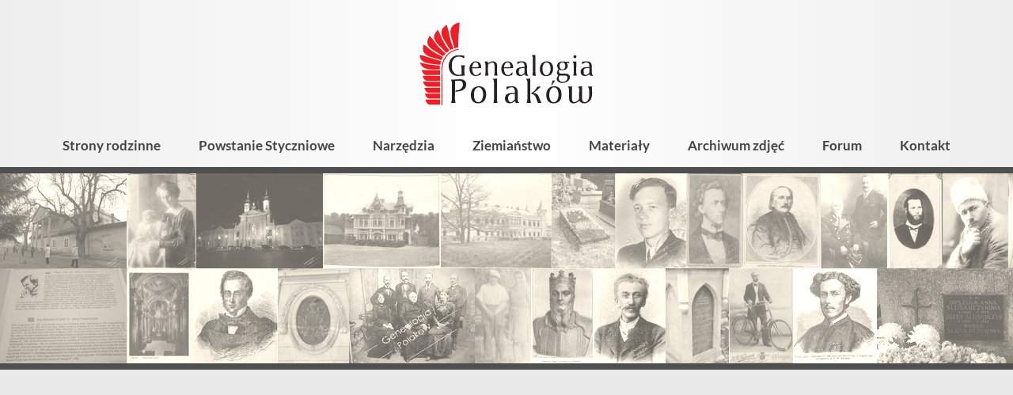

--- FILE ---
content_type: text/html; charset=utf-8
request_url: https://genealogia.okiem.pl/forum/search.php?sid=46eeb25f78fc72b6e22d05983654a904
body_size: 40856
content:
<!DOCTYPE html>
        <html lang="pl">
        <head>
            <link rel="preconnect" href="https://fonts.bunny.net">
            <meta charset="utf-8">
            <meta name="viewport" content="width=device-width,minimum-scale=1,initial-scale=1">
            <title>Forum Genealogia Polaków</title>
            <meta name="description" content="Genealogia Polaków - portal genealogiczny">
            <link href="https://fonts.bunny.net/css2?family=Lato:ital,wght@0,400;0,700;0,900;1,400;1,700&display=swap"
                  rel="stylesheet">
            <script>"use strict";!function(){var e=function(){for(var e="__sdcmpapiLocator",t=[],r=window,a=void 0;r;){try{if(r.frames[e]){a=r;break}}catch(e){}if(r===window.top)break;r=r.parent}a||(!function t(){var a=r.document,n=!!r.frames[e];if(!n)if(a.body){var p=a.createElement("iframe");p.style.cssText="display:none",p.name=e,a.body.appendChild(p)}else setTimeout(t,5);return!n}(),r.__sdcmpapi=function(){for(var e=r.gdprApplies,a=arguments.length,n=Array(a),p=0;a>p;p++)n[p]=arguments[p];if(!n.length)return t;"setGdprApplies"===n[0]?n.length>3&&2===parseInt(n[1],10)&&"boolean"==typeof n[3]&&(r.gdprApplies=e=n[3],"function"==typeof n[2]&&n[2]({gdprApplies:e},!0)):"ping"===n[0]?"function"==typeof n[2]&&n[2]({gdprApplies:e,cmpLoaded:!1,cmpStatus:"stub",apiVersion:"2.0"},!0):t.push(n)},r.addEventListener("message",(function(e){var t=e&&e.data,r="string"==typeof t,a={};try{r?a=JSON.parse(e.data):"object"==typeof t&&t.constructor===Object&&(a=t)}catch(e){}var n=a&&a.__sdcmpapiCall;n&&window.__sdcmpapi(n.command,n.version,(function(t,a){var p={__sdcmpapiReturn:{returnValue:t,success:a,callId:n.callId}};r&&(p=JSON.stringify(p)),e.source.postMessage(p,"*")}),n.parameter)}),!1))};"undefined"!=typeof module?module.exports=e:e()}(),function(){var e=function(){for(var e="__tcfapiLocator",t=[],r=window,a=void 0;r;){try{if(r.frames[e]){a=r;break}}catch(e){}if(r===window.top)break;r=r.parent}a||(!function t(){var a=r.document,n=!!r.frames[e];if(!n)if(a.body){var p=a.createElement("iframe");p.style.cssText="display:none",p.name=e,a.body.appendChild(p)}else setTimeout(t,5);return!n}(),r.__tcfapi=function(){for(var e=r.gdprApplies,a=arguments.length,n=Array(a),p=0;a>p;p++)n[p]=arguments[p];if(!n.length)return t;"setGdprApplies"===n[0]?n.length>3&&2===parseInt(n[1],10)&&"boolean"==typeof n[3]&&(r.gdprApplies=e=n[3],"function"==typeof n[2]&&n[2]({gdprApplies:e},!0)):"ping"===n[0]?"function"==typeof n[2]&&n[2]({gdprApplies:e,cmpLoaded:!1,cmpStatus:"stub",apiVersion:"2.0"},!0):t.push(n)},r.addEventListener("message",(function(e){var t=e&&e.data,r="string"==typeof t,a={};try{r?a=JSON.parse(e.data):"object"==typeof t&&t.constructor===Object&&(a=t)}catch(e){}var n=a&&a.__tcfapiCall;n&&window.__tcfapi(n.command,n.version,(function(t,a){var p={__tcfapiReturn:{returnValue:t,success:a,callId:n.callId}};r&&(p=JSON.stringify(p)),e.source.postMessage(p,"*")}),n.parameter)}),!1))};"undefined"!=typeof module?module.exports=e:e()}();(window.adsbygoogle = window.adsbygoogle || []).pauseAdRequests = 1;var gtmDataLayerName = window.gtmDataLayerName || "dataLayer";window[gtmDataLayerName] = window[gtmDataLayerName] || [];function gtag() {window[gtmDataLayerName].push(arguments);}gtag('set', 'developer_id.dOWE1OT', true);gtag('consent', 'default', {'analytics_storage': 'denied','functionality_storage': 'denied','security_storage': 'denied','personalization_storage': 'denied','ad_storage': 'denied','ad_user_data': 'denied','ad_personalization': 'denied','wait_for_update': 1000});gtag('set', 'ads_data_redaction', true);</script>
<script src="https://choices.consentframework.com/js/pa/38113/c/Ubfqg/cmp" async></script>
            
<!-- Google tag (gtag.js) -->
<script async src="https://www.googletagmanager.com/gtag/js?id=G-NK833CVR32"></script>
<script>
window.dataLayer = window.dataLayer || [];
function gtag(){dataLayer.push(arguments);}
gtag('js', new Date());
gtag('config', 'G-NK833CVR32');
</script>

            <script async src="https://pagead2.googlesyndication.com/pagead/js/adsbygoogle.js?client=ca-pub-1781812994590851"
     crossorigin="anonymous"></script>
            <style>:root {
    --button-background-hover: #3d5faa;
    --button-background: #4266B6;
    --button-color-hover: #fff;
    --button-color: rgba(255, 255, 255, 0.95);
    --button-secondary-background-hover: #f2f2f2;
    --button-secondary-background: #eee;
    --button-secondary-border-color-hover: #808080;
    --button-secondary-border-color: #ccc;
    --button-secondary-color-hover: #444;
    --button-secondary-color: #666;
    --input-background: #fff;
    --input-border-color-focus: #4266B6;
    --input-border-color: #9b9b9b;
    --input-color: #000;

    --kbd-focus-outline-color: #444;
    --kbd-focus-outline-width: 2px;
    --kbd-focus-outline-offset: 3px;
}
body,
.html-input,
.html-select,
.html-button,
.html-td,
.podtytul,
.wynik-tytul,
.html-textarea,
.button,
.leaflet-popup-content-wrapper,
.grow-wrap > textarea,
.grow-wrap::after {
    font-family: Lato, "Trebuchet MS", sans-serif;
}

pre, .pre-font {
    font-family: Consolas, "Andale Mono WT", "Andale Mono", "Lucida Console", "Lucida Sans Typewriter", "DejaVu Sans Mono", "Bitstream Vera Sans Mono", "Liberation Mono", "Nimbus Mono L", Monaco, monospace;
}
html, body {
    height: 100%;
    margin: 0;
    padding: 0;
    display: flex;
    flex-direction: column;
    font-size: 16px;
    color: #000;
    overflow-wrap: break-word;
    background: #fff;
}

a, img {
    -webkit-user-drag: none;
}
.html-input, .html-select, .html-button, .html-textarea {
    -webkit-appearance: none;
    -moz-appearance: none;
}

.html-select,
.dh-input,
.html-button,
.button,
.right_label,
.left_label {
    box-sizing: border-box;
    height: 36px;
    display: flex;
    align-items: center;
}

/* button  */

.html-button,
.button {
    position: relative;
    display: inline-block;
    line-height: 34px;
    color: rgba(255, 255, 255, 0.95);
    font-weight: bold;
    margin: 0;
    padding: 0 18px;
    border: 0;
    border-radius: 3px;
    text-align: center;
    background-color: #595959;
    box-shadow: 1px 1px 3px rgba(0, 0, 0, .2);
    -webkit-user-drag: none;
    cursor: pointer;
    white-space: nowrap;
    text-decoration: none;
    font-size: 16px;
}

.button-secondary {
    background-color: var(--button-secondary-background);
    /*border: 1px solid var(--button-secondary-border-color);*/
    color: var(--button-secondary-color);
}

.html-button:hover, .button:hover {
    background-color: #9f1d1d;
    color: #fff;
}

.button-secondary:hover {
    background-color: var(--button-secondary-background-hover);
    color: var(--button-secondary-color-hover);
    border-color: var(--button-secondary-border-color-hover);
}

.html-button:active {
    position: relative;
    top: 1px;
    left: 1px;
}

.a-button {
    text-decoration: none;
}

.a-button:hover {
    text-decoration: none;
}

.button_dodatkowa_ikona {
    /*overflow: hidden;*/
    padding-left: 36px;
    background-repeat: no-repeat;
}

.button_dodatkowa_ikona:before {
    content: '';
    position: absolute;
    left: 0;
    top: 0;
    width: 36px;
    height: 36px;
    background-repeat: no-repeat;
    background-size: contain;
}

.ikona_poprzedni_nastepny {
    padding-left: 29px;
}

.ikona_poprzedni_nastepny:before {
    width: 29px;
    opacity: 0.5;
}

.ikona_poprzedni_nastepny:hover:before {
    opacity: 0.9
}

/* button - ikona */

.button_ikona {
    width: 36px;
    height: 36px;
    background-color: transparent;
    background-repeat: no-repeat;
    background-position: center center;
    border: 0;
    outline: 0;
    margin-left: 3px;
    margin-right: 3px;
}

.button_ikona:hover {
    opacity: 0.9;
}

.button_ikona:focus-visible {
    outline: var(--kbd-focus-outline-color) auto var(--kbd-focus-outline-width);
    outline-offset: 0;
}

/* input */

.html-input::-webkit-outer-spin-button,
.html-input::-webkit-inner-spin-button {
    -webkit-appearance: none;
    margin: 0;
}

.html-input[type="number"] {
    -moz-appearance: textfield;
}

.html-textarea,
.grow-wrap > textarea,
.grow-wrap::after,
.ProseMirror,
.html-select,
.input-like,
.dh-input {
    box-sizing: border-box;
    font-size: 16px;
    background-color: var(--input-background);
    color: var(--input-color);
    border: 1px solid var(--input-border-color);
    padding: 0 7px 3px;
    border-radius: 2px;
}

/* select */

.html-select {
    background-position: right center;
    background-repeat: no-repeat;
    max-width: 100%;
    padding: 0 35px 2px 10px;
    background-image: url('data:image/svg+xml;charset=utf-8,<svg viewBox="0 0 32 32" xmlns="http://www.w3.org/2000/svg" fill-rule="evenodd" clip-rule="evenodd" stroke-linecap="round" stroke-linejoin="round" stroke-miterlimit="10"><path d="M21 14l-5 5-5-5" fill="none" stroke="gray" stroke-width="2"/></svg>');
}

.html-textarea:focus,
.ProseMirror:focus,
.html-select:focus,
.dh-input:focus {
    outline: none;
    border-color: var(--input-border-color-focus);
    box-shadow: inset 0 0 0 1px var(--input-border-color-focus);
}

.input100 {
    width: 100%;
}

.action-button-placeholder {
    display: block;
    width: 48px;
    height: 48px;
}

.action-button {
    -webkit-appearance: none;
    width: 48px;
    height: 48px;
    font-size: 1.2em;
    background: transparent;
    border: 0;
    /*filter: saturate(0);*/
}

.action-button:hover {
    background: #e9e9e9;
    /*filter: none;*/
}
/* https://css-tricks.com/the-cleanest-trick-for-autogrowing-textareas/ */

.grow-wrap {
    /* easy way to plop the elements on top of each other and have them both sized based on the tallest one's height */
    display: grid;
}

.grow-wrap::after {
    /* Note the weird space! Needed to preventy jumpy behavior */
    content: attr(data-replicated-value) " ";

    /* This is how textarea text behaves */
    white-space: pre-wrap;

    /* Hidden from view, clicks, and screen readers */
    visibility: hidden;
}

.grow-wrap > textarea {
    /* You could leave this, but after a user resizes, then it ruins the auto sizing */
    resize: none;

    /* Firefox shows scrollbar on growth, you can hide like this. */
    overflow: hidden;
}

.html-textarea,
.grow-wrap > textarea,
.grow-wrap::after {
    /* Identical styling required!! */
    padding: 6px 7px 6px 5px;
    /* Place on top of each other */
    grid-area: 1 / 1 / 2 / 2;
}

.formularz_wrap .html-textarea,
.formularz_wrap .grow-wrap > textarea,
.formularz_wrap .grow-wrap::after {
    width: 100%;
}

.resize-horizontal {
    resize: horizontal;
}

.resize-vertical {
    resize: vertical;
}

.resize-both {
    resize: both;
}

.resize-none {
    resize: none;
}

.html-textarea {
    /*min-height: 4em;*/
}.dh-check {
    user-select: none;
    font-size: 15px;
    position: relative;
}

.dh-check-title {
    margin-left: calc(22px + 0.5em);
    padding-right: 0.2em;
}

.dh-check input {
    position: absolute;
    width: 1px;
    height: 1px;
    opacity: 0;
    top: 26px;
}

.dh-check-outline {
    position: relative;
    display: inline-block;
    height: 22px;
    line-height: 22px;
    min-width: 22px;
}

.dh-check input + .dh-check-outline i,
.dh-check input + .dh-check-outline b {
    position: absolute;
    top: 1px;
    left: 1px;
    display: inline-block;
    vertical-align: middle;
    overflow: hidden;
    width: 20px;
    height: 20px;
    background-repeat: no-repeat;
    background-size: contain;
}

.dh-check input:focus-visible + .dh-check-outline {
    outline: var(--kbd-focus-outline-color) auto var(--kbd-focus-outline-width);
    outline-offset: var(--kbd-focus-outline-offset);
}

/* checkbox */

.dh-check input + .dh-check-outline i {
    background-image: url('data:image/svg+xml;charset=utf-8,<svg viewBox="0 0 20 20" xmlns="http://www.w3.org/2000/svg" fill-rule="evenodd" clip-rule="evenodd" stroke-linejoin="round" stroke-miterlimit="2"><path d="M20 2a2 2 0 00-2-2H2a2 2 0 00-2 2v16c0 1.104.896 2 2 2h16a2 2 0 002-2V2z" fill="%23fff"/><path d="M20 2a2 2 0 00-2-2H2a2 2 0 00-2 2v16c0 1.104.896 2 2 2h16a2 2 0 002-2V2zm-1 0v16a1 1 0 01-1 1H2a1 1 0 01-1-1V2a1 1 0 011-1h16c.551 0 1 .449 1 1z" fill="%23888"/></svg>');
}

.dh-check input:disabled + .dh-check-outline i {
    background-image: url('data:image/svg+xml;charset=utf-8,<svg viewBox="0 0 20 20" xmlns="http://www.w3.org/2000/svg" fill-rule="evenodd" clip-rule="evenodd" stroke-linejoin="round" stroke-miterlimit="2"><path d="M20 2a2 2 0 00-2-2H2a2 2 0 00-2 2v16c0 1.104.896 2 2 2h16a2 2 0 002-2V2zm-1 0v16a1 1 0 01-1 1H2a1 1 0 01-1-1V2a1 1 0 011-1h16c.551 0 1 .449 1 1z" fill="%23d0d0d0"/></svg>');
}

.dh-check input:checked + .dh-check-outline i {
    background-image: url('data:image/svg+xml;charset=utf-8,<svg viewBox="0 0 20 20" xmlns="http://www.w3.org/2000/svg" fill-rule="evenodd" clip-rule="evenodd" stroke-linecap="round" stroke-linejoin="round" stroke-miterlimit="10"><path d="M20 2a2 2 0 00-2-2H2a2 2 0 00-2 2v16c0 1.104.896 2 2 2h16a2 2 0 002-2V2z" fill="%23fff"/><path d="M20 2a2 2 0 00-2-2H2a2 2 0 00-2 2v16c0 1.104.896 2 2 2h16a2 2 0 002-2V2zM2 2h16v16H2V2z" fill="%23911010"/><g><path d="M234.495 415.97l4.571.096-.233-10.233" fill="none" stroke="%23911010" stroke-width="3.06" transform="rotate(45 590.218 -71.232) scale(1 .96299)"/></g></svg>');
}

.dh-check input:checked:disabled + .dh-check-outline i {
    background-image: url('data:image/svg+xml;charset=utf-8,<svg viewBox="0 0 20 20" xmlns="http://www.w3.org/2000/svg" fill-rule="evenodd" clip-rule="evenodd" stroke-linecap="round" stroke-linejoin="round" stroke-miterlimit="10"><path d="M20 2a2 2 0 00-2-2H2a2 2 0 00-2 2v16c0 1.104.896 2 2 2h16a2 2 0 002-2V2z" fill="%23fff"/><path d="M20 2a2 2 0 00-2-2H2a2 2 0 00-2 2v16c0 1.104.896 2 2 2h16a2 2 0 002-2V2zM2 2h16v16H2V2z" fill="%23d0d0d0"/><g><path d="M234.495 415.97l4.571.096-.233-10.233" fill="none" stroke="%23d0d0d0" stroke-width="3.06" transform="rotate(45 590.218 -71.232) scale(1 .96299)"/></g></svg>');
}

.dh-check:hover input:not(:checked):not(:disabled) + .dh-check-outline i {
    background-image: url('data:image/svg+xml;charset=utf-8,<svg viewBox="0 0 20 20" xmlns="http://www.w3.org/2000/svg" fill-rule="evenodd" clip-rule="evenodd" stroke-linejoin="round" stroke-miterlimit="2"><path d="M20 2a2 2 0 00-2-2H2a2 2 0 00-2 2v16c0 1.104.896 2 2 2h16a2 2 0 002-2V2z" fill="%23fff"/><path d="M20 2a2 2 0 00-2-2H2a2 2 0 00-2 2v16c0 1.104.896 2 2 2h16a2 2 0 002-2V2zM2 2h16v16H2V2z" fill="%23777"/></svg>');
}

/* radio */

.dh-check input + .dh-check-outline b {
    background-image: url('data:image/svg+xml;charset=utf-8,<svg viewBox="0 0 20 20" xmlns="http://www.w3.org/2000/svg" fill-rule="evenodd" clip-rule="evenodd" stroke-linejoin="round" stroke-miterlimit="2"><g transform="translate(-128.033 -1071)"><circle cx="138.033" cy="1081" r="10" fill="%23fff"/><path d="M138.033 1071c5.519 0 10 4.48 10 10s-4.481 10-10 10-10-4.48-10-10 4.481-10 10-10zm0 1c4.967 0 9 4.03 9 9s-4.033 9-9 9-9-4.03-9-9 4.033-9 9-9z" fill="%23888"/></g></svg>');
}

.dh-check input:disabled + .dh-check-outline b {
    background-image: url('data:image/svg+xml;charset=utf-8,<svg viewBox="0 0 20 20" xmlns="http://www.w3.org/2000/svg" fill-rule="evenodd" clip-rule="evenodd" stroke-linejoin="round" stroke-miterlimit="2"><g transform="translate(-128.033 -1071)"><circle cx="138.033" cy="1081" r="10" fill="%23fff"/><path d="M138.033 1071c5.519 0 10 4.48 10 10s-4.481 10-10 10-10-4.48-10-10 4.481-10 10-10zm0 1c4.967 0 9 4.03 9 9s-4.033 9-9 9-9-4.03-9-9 4.033-9 9-9z" fill="%23d0d0d0"/></g></svg>');
}

.dh-check input:checked + .dh-check-outline b {
    background-image: url('data:image/svg+xml;charset=utf-8,<svg viewBox="0 0 20 20" xmlns="http://www.w3.org/2000/svg" fill-rule="evenodd" clip-rule="evenodd" stroke-linejoin="round" stroke-miterlimit="2"><g transform="translate(-128.033 -1071)"><circle cx="138.033" cy="1081" r="10" fill="%23fff"/><path d="M138.033 1071c5.519 0 10 4.48 10 10s-4.481 10-10 10-10-4.48-10-10 4.481-10 10-10zm0 2c4.416 0 8 3.59 8 8s-3.584 8-8 8c-4.415 0-8-3.59-8-8s3.585-8 8-8z" fill="%23911010"/></g><circle cx="138.033" cy="1081" r="10" fill="%23911010" transform="matrix(.4 0 0 .4 -45.213 -422.4)"/></svg>');
}

.dh-check input:checked:disabled + .dh-check-outline b {
    background-image: url('data:image/svg+xml;charset=utf-8,<svg viewBox="0 0 20 20" xmlns="http://www.w3.org/2000/svg" fill-rule="evenodd" clip-rule="evenodd" stroke-linejoin="round" stroke-miterlimit="2"><g transform="translate(-128.033 -1071)"><circle cx="138.033" cy="1081" r="10" fill="%23fff"/><path d="M138.033 1071c5.519 0 10 4.48 10 10s-4.481 10-10 10-10-4.48-10-10 4.481-10 10-10zm0 2c4.416 0 8 3.59 8 8s-3.584 8-8 8c-4.415 0-8-3.59-8-8s3.585-8 8-8z" fill="%23d0d0d0"/></g><circle cx="138.033" cy="1081" r="10" fill="%23d0d0d0" transform="matrix(.4 0 0 .4 -45.213 -422.4)"/></svg>');
}

.dh-check:hover input:not(:checked):not(:disabled) + .dh-check-outline b {
    background-image: url('data:image/svg+xml;charset=utf-8,<svg viewBox="0 0 20 20" xmlns="http://www.w3.org/2000/svg" fill-rule="evenodd" clip-rule="evenodd" stroke-linejoin="round" stroke-miterlimit="2"><g transform="translate(-128.033 -1071)"><circle cx="138.033" cy="1081" r="10" fill="%23fff"/><path d="M138.033 1071c5.519 0 10 4.48 10 10s-4.481 10-10 10-10-4.48-10-10 4.481-10 10-10zm0 2c4.416 0 8 3.59 8 8s-3.584 8-8 8c-4.415 0-8-3.59-8-8s3.585-8 8-8z" fill="%23777"/></g></svg>');
}
.html-h1 {
    font-size: 30px;
    font-weight: 500;
    margin: 20px 0;
}

.html-h1-m0 {
    font-size: 30px;
    font-weight: 500;
    margin: 0;
}

.html-h2 {
    font-size: 24px;
    font-weight: 500;
    margin: 16px 0;
}
.a-link {
    font-weight: bold;
    text-decoration: none;
    color: #000;
}

.a-link-not-bold {
    text-decoration: none;
    color: #000;
}

.a-link:hover {
    text-decoration: underline;
    color: #911010;
}

.a-like {
    -webkit-appearance: none;
    font-size: inherit;
    display: inline;
    border: 0;
    padding: 0;
    margin: 0;
    background-color: transparent;
    cursor: pointer;
}

.a-color, a.a-color, .a-like, .tresc-formatowana a {
    font-weight: bold;
    text-decoration: none;
    color: #911010;
}

.a-color:hover, a.a-color:hover, .a-like:hover, .tresc-formatowana a:hover {
    text-decoration: underline;
}

.a-color-2 {
    font-weight: bold;
    text-decoration: none;
    color: #ed3535;
}

.a-color-2:hover {
    text-decoration: underline;
}

/* gdy cały blok jest linkiem, ale wygląd linku ma tylko wewnętrzny element, np. tytuł */

.a-out {
    text-decoration: none;
    color: inherit;
}

.a-in {
    font-weight: bold;
}

.a-in-color {
    color: #911010;
    font-weight: bold;
}

.a-out:hover .a-in, .a-out:hover .a-in-color {
    color: #911010;
    text-decoration: underline;
}
/* artykuł */

.art_wrap {
    margin: 0 auto;
    max-width: 670px;
    padding: 0 5px;
}

.art_tresc {
    margin: 20px 0 40px;
}

.art_tresc p:first-child {
    margin-top: 0;
}

.fragment_tresci_kolumny {
    display: flex;
    justify-content: space-between;
}

.art_zdjecie {
    max-width: 100%;
    padding-top: 75%;
    overflow: hidden;
    position: relative;
}

.art_zdjecie img {
    position: absolute;
    left: 0;
    top: 0;
    width: 100%;
}

/* strona */

.strona_tresc {
    font-size: 18px;
}

.strona_tresc img {
    max-width: 100%;
}

.side_ad {
    position: sticky;
    top: 20px;
}

.side_main {

}

.sidebar {
    width: 300px;
}

.z-tytul {
    margin-bottom: 0.5em;
    font-weight: 400;
    font-size: 32px;
}

.z-kolumny {
    display: flex;
    justify-content: space-between;
    width: 100%;
}

.z-kolumna-1 {
    width: calc(67% - 7px);
}

.z-kolumna-2 {
    width: calc(33% - 7px);
}

.z-opis {
    background-color: #ececec;
    color: #030405;
    padding: 9px 20px;
}

.z-zdjecie {
    max-width: 100%;
    max-height: 95vh;
}

.z-zdjecie-wrap {
    margin: 20px 0;
    text-align: center;
    /*background: #f1f2f3;*/
}

.z-zdjecie-wrap img {
    max-width: 100%;
    max-height: 95vh;
}

.z-galeria {
    margin: 12px 0;
    display: flex;
    justify-content: space-between;
}

.z-galeria-element {
    display: block;
    width: calc((100% - 60px) / 7);
    min-height: 20px;
    background-color: #f1f2f3;
    outline-offset: 2px;
}

a.z-galeria-element:hover {
    outline: 3px solid #ff8f36;
}

.z-galeria-element-wybrany {
    outline: 3px solid #2b7f48;
}

.z-opisy-zdjecia {
    margin: 10px 0;
}

.z-opis-zdjecia {
    font-size: 16px;
    margin: 15px 0;
}

.z-wartosci-zdjecia {
    font-size: 14px;
    padding: 10px 15px;
    background: #edeeef;
}

.z-opis-part {
    margin: 10px 0;
    clear: both;
}

.z-opis-naglowek {
    font-weight: bold;
}

@media only screen and (min-width: 900px) {
    .lista_kategorii {
        column-count: 2;
        column-gap: 30px;
    }
}

.lista_kategorii {
    position: relative;
    top: -1px;
}

.lista_kategorii_wrap {
    position: relative;
    overflow: hidden;
}

.lista_artykulow {
    margin: 30px 0;
}

.lista_artykulow .tytul_kategorii {
    font-weight: 700;
}

.kategoria_element {
    padding: 5px 12px 5px 24px;
    display: block;
    text-decoration: none;
    color: #030405;
    position: relative;
    /*border-top: 1px solid #ccc;*/
    break-inside: avoid;
}

.lista_artykulow div:first-child .kategoria_element {
    border-top: none;
}

/*.kategoria_z_dziecmi_poziom_0 {*/
/*    break-inside: avoid;*/
/*}*/

.kategoria_element:before {
    position: absolute;
    content: '';
    /*left: 5px;*/
    /*top: 12px;*/
    /*width: 10px;*/
    /*height: 10px;*/
    left: 7px;
    top: 15px;
    width: 6px;
    height: 6px;
    background-color: #ed1f26;
}

.kategoria-zdjecia-element:before {
    content: none;
}

.kategoria-zdjecia-element {
    display: flex;
    padding-left: 4px;
}

.kategoria-mini-wrap, .wynik-mini-wrap {
    margin-right: 15px;
    width: 6.4em;
    height: 4.8em;
    overflow: hidden;
    text-align: center;
    background: #f1f2f3;
    flex-shrink: 0;
}

.kategoria-mini, .wynik-mini {
    max-width: 6.4em;
    max-height: 4.8em;
}

.kategoria_z_dziecmi_poziom_0 .kategoria_element:before {

}

.kategoria_z_dziecmi_poziom_1 .kategoria_element:before {

}

.kategoria_z_dziecmi_poziom_2 .kategoria_element:before {
    /*border-radius: 50%;*/
}

.kategoria_z_dziecmi_poziom_2 .lista_podkategorii {
    padding-left: 14px;
}

.kategoria_z_dziecmi_poziom_3 .kategoria_element:before {

}

.kategoria_z_dziecmi_poziom_4 .kategoria_element:before {

}


.tytul_kategorii {
    font-weight: 700;
    font-size: 18px;
}

.kategoria_z_dziecmi_poziom_0 .tytul_kategorii {

}

.kategoria_z_dziecmi_poziom_1 .tytul_kategorii {

}

.kategoria_z_dziecmi_poziom_2 .tytul_kategorii {
    font-weight: 700;
}

.ilosc_artykulow {
    font-weight: normal;
    font-size: 0.9em;
    padding-left: 7px;
}

.kategoria_element:hover {
    background-color: #eee;
}

.kategoria_element:hover .tytul_kategorii {
    text-decoration: underline;
}

.podtytul {
    font-weight: normal;
    font-size: 22px;
    padding-left: 2px;
    font-weight: 700;
}

.glowna_linki_hash {
    /*margin: 10px 0;*/
    font-size: 15px;
    padding: 0.2em 0.8em;
}

.glowna_linki_hash a {
    white-space: nowrap;
}

.separator_linkow {
    padding: 0 7px;
}

.baner {
    position: relative;
    padding-top: 34.129%;
    overflow: hidden;
    margin: 10px;
}

.baner img {
    position: absolute;
    left: 0;
    top: 0;
    width: 100%;
}

/* strona kategorii */

.kategoria_str_opis {
    font-size: 17px;
    /*font-weight: 700;*/
    margin: 15px 0;
    /*border-bottom: 1px solid #ccc;*/
    padding: 0 5px 10px;
}

.kategoria_str_zasady {
    padding: 12px 16px;
    font-size: 16px;
    margin: 15px 0;
    background: #e5e6e7;
}

.kategoria_str_podkategorie {
    margin: 20px 0 15px;
}

.kategoria_str_podkategorie_z_art {
    /*padding: 8px 15px 10px 2px;*/
    padding: 8px 12px;
    margin: 20px 0;
    /*border: 1px solid #ccc;*/
}

.wyniki-wyszukiwania {
    margin: 20px 0;
}

.info_szukane {
    margin: 0 5px;
}

.wyszukiwarka-wynik {
    margin: 8px 0;
}

a.wynik-link {
    color: #000;
    text-decoration: none;
}

.wynik-link {
    display: block;
    padding: 5px;
}

.wynik-link:hover {
    background: #f1f2f3;
}

.wynik-cols {
    display: flex;
}

.wynik-teksty {

}

.wynik-hierarchia {
    font-size: 13px;
}

.wynik-typ {
    font-size: 13px;
    margin-top: 2px;
}

.wynik-typ:before {
    border: 1px solid #999;
    color: #555;
    padding: 0 3px;
    margin-right: 8px;
    text-transform: uppercase;
    /*background-color: #f2f3f4;*/
    font-size: 10px;
    font-weight: 700;
    border-radius: 2px;
}

.wynik-typ-artykul:before {
    content: 'Artykuł';
}

.wynik-typ-zdjecie:before {
    content: 'Zdjęcie';
}

.wynik-typ-album:before {
    content: 'Album';
}

.wynik-typ-kategoria:before {
    content: 'Kategoria';
}

.wynik-fragmenty {
    margin-top: 4px;
    font-size: 13px;
}

.wynik-tytul {
    /*color: #0304a5;*/
    color: #a50403;
    font-size: 20px;
    font-weight: 700;
    margin: 0;
}

.wynik-high {
    font-weight: 700;
    /*background-color: rgba(127, 128, 196, 0.15);*/
    background-color: rgba(196, 128, 127, 0.15);
    border-radius: 3px;
}

.wynik-link:hover .wynik-high {
    /*background-color: transparent;*/
    /*background-color: rgba(127, 128, 196, 0.07);*/
    background-color: rgba(196, 128, 127, 0.07);
}

.wynik-link:hover h3.wynik-tytul {
    /*color: #2b50ad;*/
    text-decoration: underline;
}

.diagnostyczne {
    font-size: 12px;
    margin: 30px 0;
}

.header-kategorii-zdjec-img {
    margin-right: 15px;
    height: 1.2em;
}

.tresc-wrap-text {
    max-width: 700px;
    margin: 0 auto;
}

.tresc-wrap-10,
.tresc-wrap-20 {
    /*padding: 10px 14px;*/
    padding: 10px 2vw;
}

.tresc-wrap-0 {
    /*padding: 0 14px;*/
    padding: 0 2vw;
}

.tresc-wrap-900 {
    box-sizing: border-box;
    max-width: 900px;
    margin: 0 auto 50px;
    padding: 0 2vw;
    /*background: #fffff2;*/
}

@media only screen and (min-width: 600px) {
    .tresc-wrap-20 {
        /*padding: 20px 36px;*/
        padding: 20px 2vw;
    }

    .tresc-wrap-10 {
        padding: 10px 2vw;
    }

    .tresc-wrap-0 {
        padding: 0 2vw;
    }
}

.stopka {
    flex-shrink: 0;
    background-color: #333;
    color: #ccc;
    padding: 24px 20px;
    min-height: 100px;
    margin-top: auto;
}

.stopka-container {
    max-width: 800px;
    margin: 0 auto;
}

.stopka-linki {
    margin: 20px 0 40px;
    padding: 0 20px;
    column-width: 220px;
    column-gap: 30px;
}

.stopka-linki li {
    list-style: none;
    margin: 0;
    padding: 0;
}

.stopka-copyright {
    text-align: center;
}

.stopka-baner {
    text-align: center;
}

.stopka-credits {
    text-align: center;
}

.img-scale {
    max-width: 100%;
    height: auto;
}

.s-color {
    color: #ccc;
    text-decoration: none;
    font-weight: bold;
}

.s-color:hover {
    color: #fff;
    text-decoration: underline;
}
.tab-wrapper {
    display: table;
}

.tab-row {
    display: table-row;
}

.tab-label {
    display: table-cell;
    font-weight: bold;
    padding: 5px 10px 5px 0;
}

.tab-value {
    display: table-cell;
    padding: 5px 10px;
    font-weight: normal;
}
.top-pasek-1 {
    display: flex;
    flex-shrink: 0;
    justify-content: space-between;
    align-items: center;
    flex-wrap: wrap;
    /*font-size: 13px;*/
    font-size: 14px;
    font-weight: 400;
    background: #fff;
    color: #000;
    position: relative;
}

@supports (background-color: #ffffffbb) {
    .top-pasek-1 {
        background-color: #ffffffbb;
    }
}

.top-linki {
    position: relative;
    display: flex;
    flex-wrap: wrap;
    align-items: center;
    margin: 0 auto;
    padding: 0;
    justify-content: center;
}

.top-linki li {
    list-style: none;
    margin: 0;
    padding: 0;
}

.top-pasek-1 a, .top-pasek-1 span {
    color: #000;
    display: block;
    padding: 0 10px 2px;
    height: 30px;
    box-sizing: border-box;
    line-height: 30px;
    text-decoration: none;
    white-space: nowrap;
}

.top-pasek-1 a {
    font-weight: 700;
}

.top-pasek-1 a:hover {
    background: #eee;
    color: #000;
}

.pasek_logowanie {
    display: flex;
    justify-content: flex-end;
    align-items: center;
    min-width: 120px;
    margin-left: auto;
}

@media only screen and (max-width: 800px) {
    .pasek_logowanie {
        min-width: 0;
    }
}
.wyszukiwarka-form {
    display: flex;
    position: relative;
    justify-content: flex-end;
    width: 400px;
    max-width: 100%;
    margin: 20px 9px;
}

.wyszukiwarka-input {
    width: 100%;
    padding: 7px 10px;
    border: 1px solid #aaa;
    font-size: 16px;
    /*max-width: 180px;*/
    position: relative;
    display: block;
    color: #000;
    background-color: rgba(255, 255, 255, 0.55);
}

.wyszukiwarka-input:focus {
    outline: none;
    background-color: #fff;
}

.wyszukiwarka-button {
    /*background-color: #636465;*/
    /*background-color: #851526;*/
    background: #444;
    color: #e8e8e8;
    -webkit-appearance: none;
    border: none;
    padding: 0 12px;
    position: relative;
    left: -2px;
    display: block;
    font-size: 14px;
}

.wyszukiwarka-drop {
    position: absolute;
    width: 100%;
    overflow: hidden;
    background-color: #fff;
    border: 1px solid #555;
    box-shadow: rgba(0, 0, 0, 0.1) 1px 2px 5px;
    z-index: 1;
    display: none;
}

.wyszukiwarka-item {
    padding: 2px 5px;
    cursor: default;
}

.wyszukiwarka-item-selected,
.wyszukiwarka-item:hover {
    background-color: #caddff;
    padding: 2px 5px;
}

.wyszukiwarka-center,
.logo-wrap {
    width: 180px;
}

.wyszukiwarka-front-wrapper {
    box-sizing: border-box;
    padding: 26px 2vw;
    display: flex;
    justify-content: center;
    align-items: center;
    background: #f2f2f2;
}

@media only screen and (max-width: 799px) {
    .wyszukiwarka-front-wrapper {
        padding: 3vw 14px;
    }
}
.breadcrumb {
    font-size: 15px;
    display: flex;
    flex-wrap: wrap;
    /*padding: 16px 40px;*/
    padding: 16px 2vw;
    row-gap: 8px;
    align-items: baseline;
    /*background: #f8f8f8;*/
}

.breadcrumb a {
    text-decoration: none;
    color: #030405;
    line-height: 1.7em;
}

.breadcrumb a:hover {
    text-decoration: underline;
    color: #851526;
}

.breadcrumb-separator {
    color: #851526;
    padding: 0 8px;
}
.komentarz-wrap {
    margin: 22px auto;
}

.komentarz-autor {
    font-weight: bold;
    margin-right: 10px;
}

.komentarz-data {
    font-size: 14px;
    margin-left: auto;
}

.komentarz-link-edycji {
    margin-left: 10px;
    font-weight: normal;
    font-size: 14px;
}

.komentarz-header {
    align-items: baseline;
    /*justify-content: space-between;*/
    display: flex;
    padding: 7px 15px;
    flex-wrap: wrap;
    /*background: #f6f6f6;*/
    background: #f6f6f6 linear-gradient(0deg, #f4f4f4, #f7f7f7);
    border-bottom: 1px solid #e9e9e9;
}

.komentarz-autora .komentarz-header {
    background: #edf7fc;
}

.komentarz-autora .komentarz-autor::after {
    content: '(autor)';
    color: #444;
    margin-left: 12px;
    font-weight: normal;
    font-size: 14px;
}

.artykul-info .komentarz-header {
    background: #e9e9e9;
}

.komentarz-body {
    padding: 12px 15px 18px;
    background: #fff;
    line-height: 1.4em;
}

.komentarz-ilosc {
    font-size: 0.8em;
    margin-left: 2px;
    font-weight: normal;
}
.artykul-tytul {

}

.artykul-info {
    margin-bottom: 15px;
}

.artykul-procent-info {

}

.artykul-procent-overlay {

}

.artykul-formularz {
    margin: 24px 0 44px;
}

.artykul-odpowiedzi {
    padding: 5px 2vw;
}

.artykul-wrap {
    padding: 20px 0 30px;
}

.artykul-tresc {
    margin: 15px 0;
    line-height: 1.4em;
    /*font-size: 18px;*/
}
.main-header {
    margin-bottom: 20px;
}

.box-element {
    box-sizing: border-box;
}

.main-main .box-element {
    display: block;
    width: 380px;
    box-sizing: border-box;
    flex-grow: 1;
    background: #fff;
    background-clip: padding-box;
    border: 8px solid transparent;
}

@media only screen and (max-width: 1200px) {
    .main-main .box-element {
        width: 300px;
    }
}

@media only screen and (max-width: 500px) {
    .main-main .box-element {
        width: 100%;
    }
}


.box-5 {
    border: 5px solid transparent;
}

.box-8 {
    border: 8px solid transparent;
}

.box-10 {
    border: 10px solid transparent;
}


.main-main .box-element-none {
    margin-top: 0;
    padding-top: 0;
    padding-bottom: 0;
    border-top: 0;
    border-bottom: 0;
    visibility: hidden;
}

.boxes-container {
    display: flex;
    flex-wrap: wrap;
    /*gap: 30px;*/
}

/* FIXME zły hak, margin powinien być parametrem */
.main-sidebar .box-element {
    margin: 20px;
}

.box-header {
    padding: 20px 22px;
    font-size: 22px;
    font-weight: normal;
    margin: 0 0 15px 0;
    position: relative;
    background-color: rgba(0, 0, 0, 0.03);
}

.box-serwisu .box-header {
    background: transparent;
    margin-bottom: 0;
}

@media only screen and (min-width: 627px) {
    .box-header {
        min-height: 2.5em;
    }
}

.col-3-right-in .box-header {
    min-height: auto;
}

.box-header::before {
    position: absolute;
    width: 20px;
}

.box-content {
    padding: 0 22px 15px;
    font-size: 16px;
    font-weight: normal;
}

.box-tresc {
    padding: 20px 0;
    line-height: 1.3em;
}

.box-tresc:first-child {
    padding-top: 0;
}

.item-wrapper {
    break-inside: avoid;
    position: relative;
}

.item-wrapper-flex {
    display: flex;
}

.item-wrapper-separator {
    border-top: 1px dotted #b2b2b2;
}

.item-replaced-msg {
    padding: 10px 0;
}

.item-wrapper:first-child {
    border-top-color: transparent;
}


.item-link {
    display: block;
    text-decoration: none;
    /*background: #f2f2f2;*/
    padding: 6px 0;
    flex-grow: 1;
    box-sizing: border-box;
}

.item-link:hover {
    /*background: #f2f2f2;*/
}

.item-link-zaznaczony {
    background-color: #f0fced;
}

.item-last-reply-link {
    font-size: 14px;
    width: 200px;
    overflow: hidden;
    flex-shrink: 0;
    padding: 0 8px;
    color: #444;
    text-decoration: none;
    display: flex;
    justify-content: center;
    align-items: center;
    text-align: center;
    flex-grow: 0;
}

.item-last-reply-center {
}

@media only screen and (max-width: 800px) {
    .item-last-reply-link {
        width: 180px;
    }
}

.item-last-reply-separator {
    margin: 5px 0;
    border-left: 1px solid #ccc;
    display: block;
    flex-shrink: 1;
    flex-grow: 0;
    width: 0;
}

.item-last-reply-link:hover {
    background: #f2f2f2;
}

.item-last-reply-user {
    display: block;
}

.item-last-reply-label {
    font-weight: bold;
}

.item-last-reply-link:hover .item-last-reply-label {
    text-decoration: underline;
    color: #9f1d1d;
}

@media only screen and (max-width: 800px) {
    .item-wrapper, .item-wrapper-flex {
        display: block;
    }

    .item-last-reply-user {
        display: inline;
    }

    .item-last-reply-separator {
        display: none;
    }

    .item-last-reply-link {
        width: auto;
        text-align: left;
        display: block;
        margin: 0 0 0 60px;
        padding: 15px 10px;
        border-top: 1px solid #e2e2e2;
    }

}

.item-nieaktywny {
    opacity: 0.3;
}

/*.item-link:after {*/
/*    content: '';*/
/*    display: block;*/
/*    clear:both;*/
/*}*/

.item-count-label {
    color: #707070;
}

.item-count {
    color: #000;
}

.item-title {
    font-weight: 700;
}

.item-meta {
    font-size: 0.8em;
    color: #595959;
    display: flex;
    flex-wrap: wrap;
    column-gap: 12px;
    row-gap: 3px;
    margin-top: 5px;
}

.item-date {
    font-weight: normal;
    white-space: nowrap;
}

.item-link .item-title {
    color: #000;
    /*color: #0048d5;*/
    /*color: #911010;*/
    /*color: #102091;*/
    /*color: #5a0f0f;*/
    /*color: #9f1d1d;*/
    /*color: #b71c1c;*/
    /*text-decoration: underline;*/
    /*text-decoration-color: #ccc;*/
    /*text-underline-position: under;*/
}

.main-main .item-link:hover {
    /*background: #f2f2f2;*/
}

.item-link:hover .item-title {
    /*color: #911010;*/
    /*color: #9f1d1d;*/
    text-decoration: underline;
}

.item-no-link:hover .item-title {
    text-decoration: none;
}

.item-comment-fragment,
.item-comment-meta {
    font-size: 14px;
}

.item-comment-meta {
    color: #595959;
}

.item-comment-fragment {
    color: #000;
}

.item-baza-wyniki-dodatek {
    overflow: hidden;
    white-space: nowrap;
    text-overflow: ellipsis;
    margin-top: 5px;
}

.item-wyrozniony-gp {
    /*background-color: #deffe5;*/
    background-color: #f8fff9;
}

.item-wyrozniony-gp:after {
    position: absolute;
    content: 'GP';
    background: #1c7430;
    color: #fff;
    top: 4px;
    right: 0;
    padding: 2px 3px;
    font-weight: bold;
    font-size: 10px;
    border-radius: 2px;
}

.item-comment-author {
    font-weight: bold;
}

.item-link-image {
    display: flex;
    justify-content: space-between;
    align-items: flex-start;
}

.item-image {
    /*width: 60px;*/
    /* MINI_WIDTH MINI_HEIGHT */
    width: 60px;
    height: 45px;
    overflow: hidden;
}

.item-image-medium {
    width: auto;
    height: auto;
    object-fit: contain;
}

.item-right-to-image-medium {
    width: calc(100% - 412px); /* 12px gap */
}

.item-right-to-image {
    width: calc(100% - 72px); /* 12px gap */
}

.item-right-to-image-lex {
    width: calc(100% - 112px); /* 12px gap */
}

.lex-img-wrap img {
    display: block;
    position: relative;
}

.lex-img-wrap {
    width: 100px;
    display: flex;
    justify-content: center;
}

.lex-img-outline {
    outline: 1px dotted #ccc;
    outline-offset: -1px;
    /*background-color: #eee;*/
}


.box-baza {
    box-sizing: border-box;
    display: block;
    background: #e9e9e9;
    padding: 15px;
    min-height: 100px;
    text-decoration: none;
    font-size: 30px;
    color: #444;
    margin-bottom: 15px;
}

.box-baza:hover {
    background: #d8d8d8;
}

.item-last-reply-user {
    margin-left: 3px;
    margin-right: 3px;
}

/* =========================================== */

.link-flex-outer-50,
.link-flex-outer-100,
.link-flex-outer-150,
.link-flex-outer-200 {
    display: flex;
}

.link-flex-outer-50 .item-link {
    width: calc(100% - 50px);
}

.link-flex-outer-100 .item-link {
    width: calc(100% - 100px);
}

.link-flex-outer-150 .item-link {
    width: calc(100% - 150px);
}

.link-flex-outer-200 .item-link {
    width: calc(100% - 200px);
}


.link-flex-outer-50 .link-flex-after {
    width: 50px;
}

.link-flex-outer-100 .link-flex-after {
    width: 100px;
}

.link-flex-outer-150 .link-flex-after {
    width: 150px;
}

.link-flex-outer-200 .link-flex-after {
    width: 200px;
}

.link-flex-after {
    font-size: 14px;
    box-sizing: border-box;
    overflow: hidden;
    flex-shrink: 0;
    padding: 0 8px;
    color: #444;
    text-decoration: none;
    display: flex;
    justify-content: center;
    align-items: center;
    text-align: center;
}

.link-flex-after-separator {
    margin: 5px 0;
    border-left: 1px solid #ccc;
    display: block;
    flex-shrink: 1;
    flex-grow: 0;
    width: 0;
}

@media only screen and (max-width: 800px) {

    .link-flex-after-separator {
        display: none;
    }

    .link-flex-outer-100,
    .link-flex-outer-150,
    .link-flex-outer-200 {
        display: block;
    }

    .link-flex-outer-100 .link-flex-after,
    .link-flex-outer-150 .link-flex-after,
    .link-flex-outer-200 .link-flex-after {
        width: auto;
        text-align: left;
        margin: 5px 0 0 0;
        padding: 12px 10px;
        background: #f2f2f2;
    }

    .link-flex-outer-100 .item-link,
    .link-flex-outer-150 .item-link,
    .link-flex-outer-200 .item-link {
        display: block;
        width: unset;
    }
}
.dofinansowanie {
    margin: 50px 0;
    text-align: center;
}

.stopka_baner {
    margin: 20px 0;
}

.dofinansowanie img, .stopka_baner img {
    max-width: 100%;
    height: auto;
}


/* nowy wygląd */

.page-header {
    background: #e9e9e9;
    background: linear-gradient(90deg, rgba(238, 238, 238, 1) 0%, rgba(255, 255, 255, 1) 50%, rgba(238, 238, 238, 1) 100%);
    /*background-image: url('/images/g5fhd.jpg');*/
    /*background-position: top center;*/
    /*background-size: cover;*/
}

.main-logo-wrapper {
    text-align: center;
    padding: 28px 20px 17px;
}

.main-header-logo {

}

.page-header-links {
    display: flex;
    align-items: center;
    justify-content: center;
    text-align: center;
    /*min-height: 55px;*/
    flex-wrap: wrap;
    padding: 9px 0;
}

.page-header-links-wrap {
    display: flex;
    flex-wrap: wrap;
}

.page-header-link {
    color: #444;
    font-weight: bold;
    padding: 8px 24px;
    text-decoration: none;
    font-size: 17px;
    display: inline-block;
}

@media only screen and (max-width: 750px) {
    .page-header-links {
        display: block;
    }
    .page-header-links-wrap {
        display: inline;
    }
}

.page-header-link:hover {
    text-decoration: underline;
}

.pasek-uzytkownik {
    display: flex;
    /*justify-content: space-between;*/
    /*justify-content: flex-end;*/
    width: 100%;
    flex-wrap: wrap;
    column-gap: 30px;
    align-items: center;
    padding: 0 2vw;
    /*padding: 0 calc(2vw + 5px);*/
    box-sizing: border-box;
    min-height: 50px;
    /*background: #fff;*/
    background: #e9e9e9;
    font-size: 15px;
}

.pasek-uzytkownik-element {
    display: flex;
    min-height: 50px;
    align-items: center;
    flex-wrap: wrap;
}

.top-wyszukiwarka {
    display: flex;
    column-gap: 4px;
    height: 38px;
}

.top-wyszukiwarka-input {
    -webkit-appearance: none;
    box-sizing: border-box;
    display: flex;
    border: 0;
    border-radius: 3px;
    align-items: center;
    font-size: 16px;
    padding: 0 5px;
    margin: 0;
    width: 240px;
    background-color: #e9e9e9;
}

.top-wyszukiwarka-button {
    background: #ccc;
    color: #000;
    border: 0;
}

.info-czytajacy-zalogowani {
    display: flex;
    flex-wrap: wrap;
    gap: 20px;
    align-items: center;
    min-height: 38px;
}

.pasek-zaloguj {
    display: flex;
    align-items: center;
    flex-wrap: wrap;
    row-gap: 10px;
    padding: 12px 0;
}

.pasek-zaloguj-link {
    color: #444;
    padding: 8px 0;
    font-weight: bold;
    text-decoration: none;
}

.pasek-zaloguj-link:hover {
    color: #000;
    text-decoration: underline;
}

.pasek-zaloguj-separator {
    margin: 0 10px;
}

.strona-main {
    /*background: #fff;*/
    /*padding-top: 20px;*/
}

.dforma {
    display: flex;
    
    justify-content: center;
}


.box-rodzina {
    background: #e9e9e9;
    margin: 10px 2vw 10px;
    padding: 10px 35px;
    border-radius: 3px;
}

.box-rodzina-drzewo {
    background: #e9e9e9;
    padding: 10px 35px;
    border-radius: 3px;
}

.rodzina-linki-wrap {
    min-height: 60px;
    line-height: 30px;
}

.rodzina-linki-wrap .ilosc-wrap {
    font-size: 0.8em;
}

.link-sep {
    margin: 0 12px;
    border-left: 1px dotted #000;
}


.post-it-light {
    background-color: #ffe !important;
}
.box-serwisu {
    /*background-color: #ffe !important;*/
}
.main-kolumny {
    display: flex;
}

.main-main {
    padding: 20px calc(2vw - 8px);
    background: #e9e9e9;
}

.main-sidebar {
    width: 300px;
    background: #f1f1f1;
    background: rgba(241, 241, 241, 0.85);
    flex-shrink: 0;
}
.pasek-zdjec {
    overflow: hidden;
    background: #D2CBBE;
    border-top: 8px solid #4F4F4F;
    border-bottom: 8px solid #4F4F4F;
}

.pasek-zdjec-wiersz {
    display: flex;
    overflow: hidden;
}

.pasek-zdjec img,
.sepia {
    filter: grayscale(1) invert(0.27) brightness(1.4) sepia(0.25);
    transition: all 0.5s ease;
}

.sepia2 {
    filter: grayscale(0.8) invert(0.2) brightness(1.15) sepia(0.2);
    transition: all 0.5s ease;
}

.pasek-zdjec img:hover,
.sepia-link:hover .sepia,
.sepia-link:hover .sepia2 {
    filter: none;
}

.zaslepka {
    /*filter: grayscale(1) contrast(0.5) invert(0.2) brightness(1.4) sepia(0.1);*/
    /*transition: all 0.5s ease;*/
}

.zaslepka-link:hover .zaslepka {
    /*filter: none;*/
}
.wyniki-wrap-1 {

}

.wyniki-header {
    margin: 10px 0 20px;
}

.wyniki-tytul {
    font-weight: normal;
    font-size: 30px;
    margin: 0;
    padding: 0 0 5px 0;
    /*border-bottom: 3px solid #cd4044;*/
    /*border-bottom: 2px solid #999;*/
}

.wyniki-form {
    flex-shrink: 0;
    /*background: #ededed;*/
    /*border-radius: 3px;*/
}

.wyniki-form .formularz_wrap {
    margin-bottom: 20px;
}

.wyniki-wrap-3 {
    box-sizing: border-box;
    /*flex-grow: 1;*/
}

.wyniki-wrap-4 {
    display: flex;
    margin-bottom: 25px;
    align-items: center;
    flex-wrap: wrap;
}

.wyniki-wrap-5 {
    display: flex;
    margin-top: 12px;
}

.wyniki-info {
    font-size: 16px;
}

.wyniki-paginacja {
    margin-left: auto;
}

.wyniki-lista {

}

.hg-lista {

}

.hg-lista img {
    object-fit: contain;
}

@media only screen and (max-width: 799px) {
    .wyniki-wrap-4 {
        margin-top: 30px;
    }
}

@media only screen and (min-width: 800px) {

    .wyniki-form {
        width: 300px;
        /*border-radius: 3px;*/
    }

    .wyniki-wrap-2 {
        display: flex;
        max-width: 100%;
    }

    .wyniki-wrap-3 {
        width: calc(100% - 300px);
        padding-left: 37px;
    }
}

@media only screen and (min-width: 1200px) {

    .wyniki-lista-kolumny {
        position: relative;
        column-count: 2;
        column-fill: balance;
        column-gap: 36px;
        /*column-rule: 1px solid #eee;*/
    }

    .wyniki-lista-kolumny::before {
        content: '';
        position: absolute;
        width: calc(100% + 2px);
        height: 3px;
        top: -1px;
        left: -1px;
        background: #fff;
        z-index: 1;
    }
}

@media only screen and (min-width: 1600px) {
    .wyniki-lista-kolumny {
        column-count: 3;
    }
}

@media only screen and (min-width: 2200px) {
    .wyniki-lista-kolumny {
        column-count: 4;
    }
}

/* paginacja */

.paginacja-select {

}

.a-button {

}

.button-secondary {

}


.paginacja-wrap {
    margin: 15px 0;
    min-height: 36px;
    line-height: 36px;
    display: flex;
    justify-content: flex-end;
    align-items: baseline;
    flex-wrap: wrap;
    row-gap: 8px;
}

.paginacja-total {
    display: inline-block;
    margin-right: 10px;
}

.paginacja-total-ilosc {
    margin-left: 4px;
}

.paginacja-wrap > * {
    margin-left: 7px;
}

.paginacja-wrap .button {
    margin-left: 10px;
}
.wyniki-mapa-header {
    margin: 10px 0 20px;
}

.wyniki-mapa-tytul {
    font-weight: normal;
    font-size: 30px;
    margin: 0;
    padding: 0 0 5px 0;
    border-bottom: 3px solid #cd4044;
    border-bottom: 2px solid #999;
}

.wyniki-mapa-3 {
    box-sizing: border-box;
    /*flex-grow: 1;*/
}

.wyniki-mapa-2 {
    display: flex;
    max-width: 100%;
}

.wyniki-mapa-4 {
    display: flex;
    margin-bottom: 25px;
    align-items: center;
    flex-wrap: wrap;
}

.wyniki-mapa-5 {
    display: flex;
    margin-top: 12px;
}

.wyniki-mapa-info {
    font-size: 16px;
}

.wyniki-mapa-paginacja {
    margin-left: auto;
}

.wyniki-mapa-lista {

}

@media only screen and (max-width: 799px) {
    .wyniki-mapa-4 {
        margin-top: 30px;
    }
}

@media only screen and (min-width: 800px) {

    .wyniki-mapa-form {
        width: 300px;
        /*border-radius: 3px;*/
    }

    .wyniki-mapa-2 {
        display: flex;
        max-width: 100%;
    }

    .wyniki-mapa-3 {
        width: calc(100% - 300px);
        padding-left: 37px;
    }
}

@media only screen and (min-width: 1200px) {

    .wyniki-mapa-lista-kolumny {
        position: relative;
        column-count: 2;
        column-fill: balance;
        column-gap: 36px;
        /*column-rule: 1px solid #eee;*/
    }

    .wyniki-mapa-lista-kolumny::before {
        content: '';
        position: absolute;
        width: calc(100% + 2px);
        height: 3px;
        top: -1px;
        left: -1px;
        background: #fff;
    }
}

@media only screen and (min-width: 1600px) {
    .wyniki-mapa-lista-kolumny {
        column-count: 3;
    }
}

@media only screen and (min-width: 2200px) {
    .wyniki-mapa-lista-kolumny {
        column-count: 4;
    }
}

.wyniki-map-outer {
    height: 100vh;
    display: flex;
}

.wyniki-map-sidebar {
    width: 420px;
    display: flex;
    flex-direction: column;
}

.wyniki-map-mapa {
    background: #1c7430;
    flex-grow: 1;
}

.wyniki-map-lista-outer {
    flex-grow: 1;
    display: flex;
    flex-direction: column;
}

.wyniki-map-lista-inner {
    position: relative;
    flex-grow: 1;
}

.wyniki-map-lista-inner-2 {
    position: absolute;
    left: 0;
    top: 0;
    right: 0;
    bottom: 0;
    overflow-y: auto;
    overflow-x: hidden;
    padding: 10px;
}

.mapa-dymek-zdjecie {
    margin: 8px 0;
}

.mapa-dymek-szukaj {
    margin: 9px 0 2px;
    padding: 5px 12px 5px;
    background: #e9e9e9;
}

.mapa-dymek-nazwa {
    font-size: 16px;
    margin-bottom: 5px;
}

#cb_wokol_puktu + span {
    font-weight: bold;
    /*font-size: 1.1em;*/
}
.szlak-columns-wrap {
    min-height: 300px;
    width: 100%;
    overflow: hidden;
}

.szlak-columns {
    position: relative;
    display: flex;
    min-height: 300px;
    width: 100%;
    overflow: hidden;
    left: 0;
    transition: left 0.25s ease, width 0.25s ease;
}

.columns-wrap-schowane .szlak-columns {
    width: calc(100% + 300px);
    left: -300px;
}

.szlak-col-lewa {
    width: 300px;
    flex-shrink: 0;
    box-shadow: 0 0 15px rgba(0, 0, 0, 0.75);
    /*clip-path: inset(0 -15px 0 0);*/
    position: relative;
    z-index: 999999;
}

.szlak-col-prawa {
    flex-grow: 1;
}

.szlak-mapa {
    background: #f2efe9;
}

.szlak-wylicz {
    padding: 20px 25px;
    min-width: 240px;
}

.szlak-wylicz-elem {
    display: block;
    padding: 4px 5px;
}

.szlak-schowaj {
    width: 32px;
    height: 56px;
    position: absolute;
    border-top-right-radius: 4px;
    border-bottom-right-radius: 4px;
    box-shadow: 0 0 9px rgba(0, 0, 0, 0.75);
    top: calc(50% - 28px);
    /*right: -32px;*/
    left: 300px;
    background-color: #e2e2e2;
    display: flex;
    align-items: center;
    justify-content: center;
    --webkit-appearance: none;
    border: 0;
    cursor: pointer;
    z-index: 999998;
}

.szlak-schowaj:hover {
    background-color: #f8f8f8;
}

.szlak-schowaj:after {
    border-top: 6px solid transparent;
    border-bottom: 6px solid transparent;
    border-right: 6px solid #000;
    content: ''; /* ⯇ */
}

.columns-wrap-schowane .szlak-schowaj:after {
    border-right: 0;
    border-left: 6px solid #000; /* ⯈ */
}
.mapa-columns-wrap {
    height: 100vh;
    width: 100%;
    overflow: hidden;
}

.mapa-columns {
    position: relative;
    display: flex;
    height: 100vh;
    width: 100%;
    overflow: hidden;
    left: 0;
    transition: left 0.25s ease, width 0.25s ease;
}

.columns-wrap-schowane .mapa-columns {
    width: calc(100% + 300px);
    left: -300px;
}

.mapa-col-lewa {
    box-sizing: border-box;
    width: 300px;
    height: 100vh;
    flex-shrink: 0;
    box-shadow: 0 0 15px rgba(0, 0, 0, 0.75);
    background-color: #fff;
    /*clip-path: inset(0 -15px 0 0);*/
    position: relative;
    z-index: 999999;
    display: flex;
    flex-direction: column;
}

.mapa-col-lewa-top {
    background-color: #e9e9e9;
    padding: 7px 15px 10px;
    flex-shrink: 0;
}

.mapa-col-lewa-bottom {
    flex-grow: 1;
    overflow: auto;
}

.mapa-col-prawa {
    flex-grow: 1;
}

.mapa-mapa, .miejsce-mapa {
    background: #f2efe9;
}

.mapa-schowaj {
    width: 32px;
    height: 56px;
    position: absolute;
    border-top-right-radius: 4px;
    border-bottom-right-radius: 4px;
    box-shadow: 0 0 9px rgba(0, 0, 0, 0.75);
    top: calc(50% - 28px);
    /*right: -32px;*/
    left: 300px;
    background-color: #f8f8f8;
    display: flex;
    align-items: center;
    justify-content: center;
    --webkit-appearance: none;
    border: 0;
    cursor: pointer;
    z-index: 999998;
}

.mapa-schowaj:hover {
    background-color: #fff;
}

.mapa-schowaj:after {
    border-top: 6px solid transparent;
    border-bottom: 6px solid transparent;
    border-right: 6px solid #000;
    content: ''; /* ⯇ */
}

.columns-wrap-schowane .mapa-schowaj:after {
    border-right: 0;
    border-left: 6px solid #000; /* ⯈ */
}

.mapa-wyniki {
    padding: 10px 12px;
}

.mapa-edytuj .html-h1 {
    margin: 0;
    font-size: 20px;
    font-weight: 600;
}

@media only screen and (min-width: 1000px) {
    .columns-wrap-schowane .mapa-columns {
        width: calc(100% + 420px);
        left: -420px;
    }

    .mapa-col-lewa {
        width: 420px;
    }

    .mapa-col-lewa-bottom {
        padding: 15px 15px 0;
    }

    .mapa-wyniki {
        padding-left: 0;
        padding-right: 0;
    }

    .mapa-schowaj {
        left: 420px;
    }

}

.miejsce-mapa {
    flex-grow: 1;
    max-width: 100vw;
    min-height: 450px;
}

@media only screen and (min-width: 500px) {
    .miejsce-mapa {
        min-width: 450px;
    }
}

.mapa-edytuj .mapa-col-lewa-bottom {
    padding: 0;
}

.mapa-edytuj .edit-form-info {
    padding: 10px 13px;
}

.mapa-edytuj .formularz_padding {
    padding-left: 13px;
    padding-right: 13px;
}

.siedziby-form .html-h3 {
    margin: 20px 0 8px;
}

.siedziby-form {
    background-color: #fff;
    box-sizing: content-box;
    padding: 0 2vw 18px;
}

.siedziby-elementy .element-opis {
    font-size: 14px;
    margin-top: 6px;
}

.element-pod {
    flex-grow: 1;
    display: flex;
    flex-direction: column;
    justify-content: space-between;
}

.element-linki {
    margin-top: 12px;
    font-size: 13px;
    display: flex;
    flex-wrap: wrap;
    column-gap: 15px;
    row-gap: 4px;
    background: #f5f5f5;
    padding: 5px 8px;
}

.element-linki a {
    display: block;
}

.siedziby-elementy .element,
.siedziby-elementy .element-zaslepka {
    flex-grow: 1;
}

.siedziby-form .szlak-col-lewa {
    width: 160px;
    /*padding-left: 0;*/
    /*background-color: #fff;*/
}

.siedziby-form .szlak-schowaj {
    left: 200px;
}

.siedziby-form .szlak-columns {
    min-height: 320px;
}

.siedziby-form .szlak-columns-wrap {
    margin-top: 18px;
}

.siedziby-form .columns-wrap-schowane .szlak-columns {
    width: calc(100% + 200px);
    left: -200px;
}

.check-array {
    display: flex;
    flex-direction: column;
}

@media screen and (min-width: 340px) {
    .check-array {
        flex-direction: row;
        flex-wrap: wrap;
    }

    .check-array .abeform-field-wrap {
        width: 50%;
    }
}

@media screen and (min-width: 600px) {

    .siedziby-elementy .element,
    .siedziby-elementy .element-zaslepka {
        width: 180px;
    }

    .check-array .abeform-field-wrap {
        width: 33.33%;
    }
}

@media screen and (min-width: 800px) {
    .check-array .abeform-field-wrap {
        width: 25%;
    }
}

@media screen and (min-width: 1060px) {
    .siedziby-kolumny {
        display: flex;
    }

    .check-array .abeform-field-wrap {
        width: 33.33%;
    }

    .siedziby-form {
        width: 600px;
        min-width: 600px;
        padding-right: 20px;
    }

    .siedziby-elementy {
        flex-grow: 1;
    }
}

@media screen and (min-width: 1500px) {
    .siedziby-form {

    }

    .siedziby-elementy {

    }
}

.formularz_heading {
    clear: both;
}

.formularz_linki_pod_tytulem {
    margin: 22px 15px 12px;
}

.formularz_kolumny_wrap {
    display: flex;
}

.formularz_kolumna_side {
    margin-top: 10px;
    margin-left: 20px;
}

.formularz_sticky_side {
    position: sticky;
    top: 20px;
    display: flex;
    flex-direction: column;
}

.formularz_wrap {
    display: block;
}

.formularz_padding {
    padding: 10px 20px;
}

.formularz_margin {
    margin: 8px 12px;
}

.formularz_background {
    background: #e9e9e9;
    border-radius: 3px;
}

.abeform-field-wrap, .formularz_grupa {
    margin-top: 8px;
    margin-bottom: 8px;
    font-size: 14px;
    /*display: flex;*/
    /*flex-direction: column;*/
}

.formularz_grupa .abeform-field-wrap {
    margin: 0;
}

.formularz_submit_wrap {
    display: flex;
    /*flex-direction: column;*/
    align-items: center;
    justify-content: center;
}

.formularz_submit_wrap_padding {
    margin-top: 25px;
    padding-bottom: 15px;
}

.formularz_submit_button {
    justify-content: center;
    min-width: 120px;
}

.submit_tip {
    color: #aaa;
    font-size: 12px;
    margin-top: 6px;
    text-align: center;
}

.submit_tip:hover {
    color: #000;
}

.pole_formularza_number_wrap {
    /* Firefox align-items: baseline
    https://stackoverflow.com/questions/26385334/css-displayflex-align-itemsbaseline-not-working-in-firefox
    */
    display: inline-flex;
    width: 100%;
}

.pole_formularza_checkbox_wrap {
    display: flex;
    align-items: baseline;
    margin-top: 4px;
}

.pole_formularza_checkbox_wrap .pole_formularza_pomoc {
    margin-left: 15px;
}

.pole_formularza_checkbox {
    margin-top: 18px;
    margin-bottom: 18px;
}

.pole_formularza_checkbox + .pole_formularza_checkbox {
    margin-top: 11px;
}

.abeform-label-wrap {
    margin-bottom: 5px;
}

.form-grow {
    flex-grow: 1;
}

.form-group-outer {

}

.form-group-inner {
    padding: 8px 14px;
    border: 1px solid #ccc;
}

.form-group-label {
    background-color: #fff;
    position: relative;
    color: #767676;
    left: 12px;
    top: 9px;
    display: inline-block;
    padding: 0 3px;
}

.abeform-error,
.form-group-error-label {
    font-weight: 500;
    color: #e80000;
}

.abeform-field-wrap-error .dh-input,
.abeform-field-wrap-error .formularz_select,
.form-group-error {
    border-color: #e80000;
}

.abeform-label-wrap .abeform-error:before {
    content: ' - ';
}

.abeform-label {
    font-size: 15px;
    color: #53585c;
    white-space: nowrap;
    overflow: hidden;
    text-overflow: ellipsis;
}

.abeform-field-wrap:focus-within .abeform-label {
    color: #000;
}

.pole_formularza_pomoc {
    color: var(--pole-formularza-pomoc-color);
    font-size: 12px;
    margin-top: -2px;
    margin-bottom: 6px;
}

.pole_formularza_input_full {
    width: 100%;
}

.pole_formularza_select_full {
    min-width: 100%;
    box-sizing: border-box;
}

.pole_formularza_input_half {
    width: 50%;
}

.pole_formularza_input_33 {
    width: 33%;
}

.pole_formularza_wymagane::after {
    content: '*';
    color: red;
    margin-left: 3px;
}

.formularz_select_wrap {
    display: flex;
    align-items: flex-start;
}

.formularz_select_ikona_wczytywania {
    width: 36px;
    height: 36px;
    margin-left: 10px;
    background-repeat: no-repeat;
    background-size: cover;
}

.form-ajax-msg {
    margin: 5px 0;
}

@media screen and (min-width: 750px) {
    .mod-form-prev-cols {
        display: grid;
        grid-template-columns: 1fr 1fr;
        gap: 25px;
    }
}

.mapa-edytuj .mod-form-prev-cols {
    display: block;
}

.mod-form-prev-wrap {

}

.mod-form-prev-label {
    margin-bottom: 4px;
}

.mod-form-prev-value {
    border: 1px solid #bbb;
    padding: 6px 7px 8px 5px;
    background: transparent;
    box-sizing: content-box;
    font-size: 16px;
    min-height: 1.25em;
}

.abeform-radiogroup-label {
    margin: 8px 0 5px;
}

.form-wrap-1 {
    margin: 0 auto;
    max-width: 700px;
}

.form-wrap-2 {
    margin: 0 auto;
    max-width: 1000px;
}

.formularz-pouczenie {
    background: #cdefe1;
    margin: 10px 0;
    padding: 12px 14px 16px;
}

.form-help {
    font-size: 0.8em;
    color: #666;
}

.form-help a {
    color: #333;
    text-decoration: none;
}

.form-help a:hover {
    color: #000;
    text-decoration: underline;
}
.shadow_light {
    box-shadow: rgba(0, 0, 0, 0.1) 1px 1px 2px;
}

.x_shadow_light {
    box-shadow: rgba(0, 0, 0, 0.25) 0 2px 5px -1px, rgba(0, 0, 0, 0.3) 0 1px 3px -1px;
}

.shadow_strong {
    box-shadow: rgba(0, 0, 0, 0.25) 0 13px 27px -5px, rgba(0, 0, 0, 0.3) 0 8px 16px -8px;
}

.rekord-pole-wrap {
    padding: 5px 0;
    border-top: 1px solid #ccc;
    display: flex;
}

.rekord-pole-wrap:first-child {
    border: none;
}

.rekord-pole-nazwa {
    font-weight: bold;
    /*font-size: 15px;*/
    color: #000;
    width: 130px;
    overflow: hidden;
    flex-shrink: 0;
    line-height: 1.3em;
}

.rekord-pole-brak {
    opacity: 0.5;
}

.rekord-pole-tresc {
    flex-grow: 1;
    max-width: 600px;
    line-height: 1.3em;
}

.rekord-zdjecie {
    box-sizing: border-box;
    max-width: 100%;
}

.rekord-zdjecie img {
    max-width: 100%;
}

.rekord-wrap-all {
    max-width: 550px;
}

.rekord-wrap-zdj-all {
    display: flex;
    flex-wrap: wrap;
    gap: 40px;
}

.miejsce-wrap {
    display: flex;
    flex-wrap: wrap;
    gap: 40px;
}

.rekord-opis {
    font-size: 18px;
    text-align: justify;
}

.clearfix,
.rekord-opis::after {
    content: "";
    display: table;
    clear: both;
}

.rekord-pola-gorne {
    margin: 30px 0;
}

.rekord-metryczka {
    font-size: 0.9em;
    margin: 20px 0;
    border-top: 3px solid #c0c0c0;
    border-bottom: 3px solid #c0c0c0;
}

.rekord-metryczka-heading {
    margin: 10px 0;
}

.wrap-edycja-rekordu {
    margin-top: 20px;
}



@media only screen and (min-width: 800px) {

}

.col-3-wrap {
    margin: 0 auto;
    padding: 0 2vw 0;
    max-width: 820px;
}


@media only screen and (min-width: 1500px) {

    .col-3-wrap {
        margin: 0;
        padding: 0;
        display: flex;
        max-width: unset;
    }

    .col-3-center {
        box-sizing: border-box;
        width: 820px;
    }

    .col-3-left {
        box-sizing: border-box;
        width: calc((100% - 820px) / 2);
        margin: 0 20px 0 2vw;
    }

    .col-3-left-in {
        width: 300px;
        margin-left: auto;
    }

    .col-3-left-in {
        width: 300px;
        margin-left: auto;
    }

    .col-3-right {
        box-sizing: border-box;
        width: calc((100% - 820px) / 2);
        margin: 0 2vw 0 20px;
    }

    .col-3-right-in {
        max-width: 440px;
        margin-right: auto;
    }
}

.forum-sub-wrap {
    /*border: 2px solid #aaa;*/
    margin: 10px 0;
}

/* lista forów nadrzędnych na głównej */

.forum-group {
    margin: 45px 0;
}

.forum-group:first-child {
    margin-top: 0;
}

.forum-level1-link, .fora-podrzedne-header {
    font-weight: normal;
    display: block;
    /*margin: 10px 0;*/
    text-decoration: none;
    color: #444;
    font-size: 24px;
    background: rgba(0,0,0,0.03);
    padding: 19px 15px;
}

.fora-podrzedne-header:first-child {
    margin-top: 0;
}

.forum-lista-elementow {
    margin-top: 20px;
}

.forum-level1-link {
    background-color: #e9e9e9;
}

.forum-level1-link:hover {
    color: #9f1d1d;
    text-decoration: underline;
}

.forum-podrzredne {
    padding: 0 15px;
}

.forum-nadrzedne-link {
    margin: 5px 0;
    color: #444;
    font-weight: bold;
}

.forum-sub-wrap {
    border-top: 1px solid #ccc;
}

.forum-sub-wrap:first-child {
    border-top: none;
}

.fora-podrzedne-hash {
    position: absolute;
    left: 0;
    top: -30px;
}

.forum-podrzedne {
    /*border: 1px solid #ccc;*/
    /*padding: 0 12px;*/
}


.forum-sub-link {
    display: block;
    padding: 4px 0;
    /*background: #f2f2f2;*/
    color: #444;
    text-decoration: none;
}

.forum-sub-link:hover .forum-sub-name {
    text-decoration: underline;
    color: #9f1d1d;
}


.forum-sub-name {
    font-weight: bold;
    font-size: 18px;
    margin: 5px 0;
}

.forum-sub-opis {
    /*margin-left: 50px;*/
    font-size: 14px;
    max-width: 600px;
}

.forum-ilosc-watkow {
    font-size: 0.7em;
    margin-left: 2px;
}

.forum-info-tworzenie {
    margin: 20px 0;
}.message,
.message-red,
.message-green,
.message-blue {
    display: block;
    max-width: 600px;
    padding: 15px;
    border-radius: 3px;
    background: #fff;
    border: 2px solid;
    margin: 10px auto;
    font-weight: bold;
}

.message-red {
    border-color: #9f1d1d;
    background: #eadbdb;
}

.message-blue {
    border-color: #1d729f;
    background: #dae2e8;
}

.message-green {
    border-color: #477514;
    background: #dbe1d3;
}

.archiwum-zdjec-podkategoria-wrap {
    padding: 15px 0;
    border-top: 1px solid #ccc;
}

.albumy-wrap {
    display: flex;
    flex-wrap: wrap;
}

.albumy-wrap .archiwum-zdjec-podkategoria-wrap {
    margin: 5px;
    box-sizing: border-box;
    width: 400px;
    border: 2px solid #ccc;
    padding: 15px;
}

.albumy-wrap .item-right-to-image-medium {
    width: auto;
}

.album-opis {
    margin: 10px 0;
    max-width: 700px;
    background: #e9e9e9;
    padding: 15px 20px;
    line-height: 1.3em;
}

.elements {
    display: flex;
    flex-wrap: wrap;
    justify-content: center;
    align-items: flex-start;
}

.element, .element-zaslepka {
    position: relative;
    display: flex;
    box-sizing: border-box;
    width: 352px;
    max-width: 100%;
    padding: 12px;
    margin: 7px;
    flex-direction: column;
}

.element {
    text-decoration: none;
    background: #fff;
    position: relative;
}

.element-zaslepka {
    padding-top: 0;
    padding-bottom: 0;
    margin-top: 0;
    margin-bottom: 0;

}

.element-przenoszalny {
    cursor: move;
}

.element-przeniesiony {
    background-color: #ddd;
}

.element-przeniesiony::after {
    content: 'Przeniesione';
    background: #d1e5bd;
    font-weight: bold;
    color: #1c7430;
    padding: 6px 10px 8px;
    border: 2px solid #1c7430;
    border-radius: 3px;
    position: absolute;
    left: 50%;
    top: 50%;
    transform: translate(-50%, -50%);
}

.element-przeniesiony .element-wrap,
.element-przeniesiony .element-tytul-pod {
    opacity: 0.3;
}

@media only screen and (min-width: 541px) {
    .album-wrap .element,
    .album-wrap .element-zaslepka {
        flex-grow: 1;
    }
}

@media only screen and (max-width: 540px) {
    .element, .element-zaslepka {
        width: 100%;
    }
}

@media only screen and (max-width: 1200px) and (min-width: 541px) {
    .element, .element-zaslepka {
        width: 300px;
    }
}

@media only screen and (min-width: 541px) and (max-width: 650px) {
    .element, .element-zaslepka {
        width: 200px;
    }
}

.element-in {
    display: flex;
    flex-direction: column;
    text-decoration: none;
}

.lista-przenoszone .element,
.lista-przenoszone .element-zaslepka {
    width: 200px;
}

.element_header {
    text-transform: uppercase;
    font-size: 14px;
    padding: 3px 8px;
    font-weight: 700;
    color: #fff;
    white-space: nowrap;
    overflow: hidden;
    text-overflow: ellipsis;
}

.element-label {
    display: block;
    position: absolute;
    top: 0;
    left: 0;
    text-transform: uppercase;
    padding: 3px 8px;
    font-weight: 700;
    text-decoration: none;
    font-size: 12px;
    color: #fff;
    overflow: hidden;
    white-space: nowrap;
    text-overflow: ellipsis;
    /*border-bottom-right-radius: 4px;*/
}

.label-archiwum-zdjec {
    /*background-color: #9f1d1d;*/
    background-color: #444;
}

.label-album {
    background-color: #444;
}

.element-tytul {
    font-weight: 700;
    color: #fff;
    position: absolute;
    width: 100%;
    left: 0;
    bottom: 0;
    box-sizing: border-box;
    padding: .7em .5em .4em;
    margin: 0;
    background: -webkit-linear-gradient(top, transparent 0, rgba(0, 0, 0, .5) 100%);
    background: linear-gradient(to bottom, transparent 0, rgba(0, 0, 0, .5) 100%);
    display: inline;
    font-size: 25px;
    text-shadow: 1px 1px 7px rgba(0, 0, 0, 0.9);
}

.element-link:hover .element-tytul {
    text-decoration: underline;
}

.element_img {
    position: absolute;
    top: 0;
    left: 0;
    max-width: 100%;
    max-height: 100%;
}

.lista-elementow {
    display: flex;
    flex-wrap: wrap;
    justify-content: center;
    /*align-items: flex-start;*/
}

.album-wrap {
    padding: 7px 6px;
}

.element-wrap {
    padding-top: 75%;
    overflow: hidden;
    position: relative;
}

.element_header {
    text-transform: uppercase;
    font-size: 14px;
    padding: 3px 8px;
    font-weight: 700;
    color: #fff;
    white-space: nowrap;
    overflow: hidden;
    text-overflow: ellipsis;
}

.element-label {
    display: block;
    position: absolute;
    top: 0;
    left: 0;
    text-transform: uppercase;
    padding: 3px 8px;
    font-weight: 700;
    text-decoration: none;
    font-size: 12px;
    color: #fff;
    overflow: hidden;
    white-space: nowrap;
    text-overflow: ellipsis;
    /*border-bottom-right-radius: 4px;*/
}

.element-tytul {
    font-weight: 700;
    color: #fff;
    position: absolute;
    width: 100%;
    left: 0;
    bottom: 0;
    box-sizing: border-box;
    padding: .7em .5em .4em;
    margin: 0;
    background: -webkit-linear-gradient(top, transparent 0, rgba(0, 0, 0, .5) 100%);
    background: linear-gradient(to bottom, transparent 0, rgba(0, 0, 0, .5) 100%);
    display: inline;
    font-size: 25px;
    text-shadow: 1px 1px 7px rgba(0, 0, 0, 0.9);
}

.element-tytul-pod {
    color: #000;
    margin: 10px 0 0 0;
    font-weight: 700;
    font-size: 16px;
    line-height: 25px;
    max-height: 50px;
    overflow: hidden;
}

.nie-element-tytul-pod {
    padding: 0 7px 5px;
}

.element-link:hover {
    /*background: #edeeef;*/
}

.element-link:hover .element-tytul,
.element-link:hover .element-tytul-pod {
    text-decoration: underline;
}

.element-img-wrap,
.element-img-wrap picture {
    position: absolute;
    top: 0;
    left: 0;
    width: 100%;
    height: 100%;
    display: flex;
    justify-content: center;
    align-items: center;
    background-size: contain;
    background-repeat: no-repeat;
    background-position: center;
    /*background: #e9e9e9;*/
}

.element-img {
    width: auto;
    max-width: 100%;
    height: auto;
    max-height: 100%;
    object-fit: scale-down;
}

.element-tytul {
    font-size: 6.5vw;
}

/*@media only screen and (min-width: 385px) {*/
/*    .element-tytul {*/
/*        font-size: 25px;*/
/*    }*/
/*}*/

/*@media only screen and (min-width: 505px) {*/
/*    .element {*/
/*        !*width: 50%;*!*/
/*    }*/

/*    .element-tytul {*/
/*        font-size: 3.6vw;*/
/*    }*/

/*}*/

/*@media only screen and (min-width: 695px) {*/
/*    .element-tytul {*/
/*        font-size: 25px;*/
/*    }*/

/*}*/

/*@media only screen and (min-width: 764px) {*/

/*}*/

/*@media only screen and (min-width: 995px) {*/
/*    .element {*/
/*        !*width: 33.33333333333333333333333333%;*!*/
/*    }*/

/*    .element-tytul {*/
/*        font-size: 2.4vw;*/
/*    }*/
/*}*/

/*@media only screen and (min-width: 1042px) {*/
/*    .element-tytul {*/
/*        font-size: 25px;*/
/*    }*/
/*}*/


.album-edytuj .formularz_heading {
    border-top: 1px solid #ccc;
    padding-top: 15px;
}

.pa-album {
    margin: 6px 0;
    /*border: 2px solid #e9e9e9;*/
    border: 2px solid #ccc;
    min-height: 50px;
    padding: 7px 10px;
    background: #f2f2f2;
    font-weight: bold;
    cursor: pointer;
}

.pa-album > * {
    pointer-events: none;
}

.lista-przenoszone .element-tytul-pod {
    cursor: pointer;
}

.lista-przenoszone .element-tytul-pod:hover,
.pa-album:hover {
    color: #9f1d1d;
    text-decoration: underline;
    background: #fff;
}

.p-album-lista-dragging .pa-album {
    border: 2px dashed #888;
    background: #e9e9e9;
}

.pa-album-target,
.p-album-lista-dragging .pa-album-target {
    background: #e8c3c3;
}

.pa-kategoria-nazwa {
    font-weight: bold;
    padding: 3px 5px;
    margin-top: 5px;
}

.pa-kategoria-zawartosc {
    padding-left: 5px;
    border-left: 20px solid #ccc;
    border-top: 3px solid #ccc;
}

.pa-kategoria-nazwa[data-id-kategorii="100"] {
    display: none;
}

.pa-kategoria-zawartosc[data-id-kategorii="100"] {
    padding-left: 0;
    border: 0;
}

.p-album-lista > .pa-kategoria-zawartosc {
    padding-left: 0;
    border-left: 0;
}

.pa-kategoria-albumy {

}

.va-lista .element,
.va-lista .element-zaslepka {
    width: 240px;
}

.va-lista .html-h2 {
    font-size: 16px;
}

.va-lista .html-h2 {
    font-size: 20px;
}

.va-lista .album-element-opis {
    font-size: 14px;
}

.file-entry {
    display: flex;
}

.file-icon {

}

.file-desc2 {

}

.file-title {

}

.file-description {

}

.file-info {

}

.file-view {

}

.ikona_video {
    background-image: url('data:image/svg+xml;charset=utf-8,<svg viewBox="0 0 224 156" xmlns="http://www.w3.org/2000/svg" style="fill-rule:evenodd;clip-rule:evenodd;stroke-linejoin:round;stroke-miterlimit:2"><path d="M224 8v140c0 4.415-3.585 8-8 8H8c-4.415 0-8-3.585-8-8V8c0-4.415 3.585-8 8-8h208c4.415 0 8 3.585 8 8ZM50 10H36v14h14V10Zm46 0H82v14h14V10ZM27 132H13v14h14v-14Zm46 0H59v14h14v-14Zm92 0h-14v14h14v-14Zm-115 0H36v14h14v-14Zm92 0h-14v14h14v-14Zm0-122h-14v14h14V10Zm23 0h-14v14h14V10Zm-46 122h-14v14h14v-14Zm-23 0H82v14h14v-14Zm23-122h-14v14h14V10Zm-92 0H13v14h14V10Zm46 0H59v14h14V10Zm138 122h-14v14h14v-14Zm0-122h-14v14h14V10Zm-23 122h-14v14h14v-14Zm0-122h-14v14h14V10Zm23 20H13v96h198V30Zm-99 14.345c18.575 0 33.655 15.08 33.655 33.655 0 18.575-15.08 33.655-33.655 33.655-18.575 0-33.655-15.08-33.655-33.655 0-18.575 15.08-33.655 33.655-33.655Zm20.836 31.919L102.117 58.71a1.999 1.999 0 0 0-2.992 1.736v35.108a1.999 1.999 0 0 0 2.992 1.736l30.719-17.554a2 2 0 0 0 0-3.472Z"/></svg>');
}

.ikona_audio {
    background-image: url('data:image/svg+xml;charset=utf-8,<svg viewBox="0 0 224 156" xmlns="http://www.w3.org/2000/svg" style="fill-rule:evenodd;clip-rule:evenodd;stroke-linecap:round;stroke-linejoin:round;stroke-miterlimit:1.5"><path style="fill:none" d="M0 0h224v156H0z"/><path d="m71.1 55.5 34.907-27.824a3.998 3.998 0 0 1 6.493 3.128v93.392a4 4 0 0 1-6.493 3.128L71.1 99.5H55c-2.76 0-5-2.24-5-5v-34c0-2.76 2.24-5 5-5h16.1Z"/><path d="M134.483 27.622C153.627 36.08 167 55.241 167 77.5s-13.373 41.42-32.517 49.878" style="fill:none;stroke:%23000;stroke-width:6px"/><path d="M127.39 39.829C142.384 45.767 153 60.404 153 77.5s-10.616 31.733-25.61 37.671" style="fill:none;stroke:%23000;stroke-width:6px"/><path d="M120.232 52.148C131.091 55.46 139 65.563 139 77.5c0 11.937-7.909 22.04-18.768 25.352" style="fill:none;stroke:%23000;stroke-width:6px"/><circle cx="108.5" cy="77.5" r="11.5"/></svg>');
}

.ikona_dokument {
    background-image: url('data:image/svg+xml;charset=utf-8,<svg viewBox="0 0 156 224" xmlns="http://www.w3.org/2000/svg" style="fill-rule:evenodd;clip-rule:evenodd;stroke-linecap:round;stroke-linejoin:round;stroke-miterlimit:1.5"><path d="M152 43.95h-39.95V4L152 43.95Z" style="fill:none;stroke:%23000;stroke-width:8px"/><path d="M112.05 4 152 43.95V220H4V4h108.05Z" style="fill:none;stroke:%23000;stroke-width:8px"/></svg>');
}
.wiadomosci-pasek {
    background: #e9e9e9;
    padding: 0 6px;
    display: flex;
    flex-wrap: wrap;
    width: 100%;
    box-sizing: border-box;
    margin-bottom: 20px;
}

.wiadomosci-pasek-eleemnt {

}

.wiadomosci-pasek-label {
    font-size: 18px;
    font-weight: 500;
}

.wiadomosci-pasek-link {
    display: block;
    padding: 8px 10px;
}

.wiadomosci-ilosc {
    font-weight: normal;
    font-size: 0.85em;
    margin-left: 2px;
}

.wiadomosc-nieczytana {
    background: #9f1d1d;
    color: #fff;
    font-weight: bold;
    font-size: 12px;
    padding: 3px 7px;
}.zdjecia_drop {
    display: block;
    position: relative;
    margin: 5px 0;
    border: 3px dashed #888;
    text-align: center;
    cursor: pointer;
    background: #eee;
    color: #000;
    padding: 0 20px;
    line-height: 45px;
}

.zdjecia_drop:hover,
.zdjecia_drop.drag {
    background: #ddd;
}

.zdjecia_file {
    box-sizing: border-box;
    position: absolute;
    width: 100%;
    height: 45px;
    opacity: 0;
    left: 0;
    top: 3px;
    cursor: pointer;
}

.kontener_zdjec {
    background: #fff;
    padding-bottom: 8px;
    border: 1px solid #8af;
    text-align: center;
}

.kontener_zdjec:empty {
    display: none;
}

/* *********************** */

.zdjecie_kontener {
    display: inline-block;
    vertical-align: top;
    width: 224px;
    height: 224px;
    margin: 8px 4px 0;
    background-color: #eee;
    position: relative;
}

.zdjecie_transition {
    -webkit-transition: -webkit-transform 0.5s;
    transition: transform 0.5s;
}

.zdjecie_error {
    background: #f00;
}

.zdjecie_progress_bar {
    position: absolute;
    top: 224px;
    width: 224px;
    height: 1px;
}

.zdjecie_progress_bar_inner {
    position: absolute;
    top: 0;
    left: 0;
    width: 0;
    height: 1px;
    background: #08f;
}

.zdjecie_zaladowane .zdjecie_progress_bar_inner {
    background: #888;
    display: none;
}

.zdjecie_progress_procent_wrap {
    position: absolute;
    left: 0;
    bottom: 0;
    width: 100%;
    text-align: center;
    height: 16px;
}

.zdjecie_progress_procent {
    display: inline-block;
    vertical-align: top;
    height: 16px;
    line-height: 16px;
    padding: 0 8px;
    min-width: 50px;
    text-align: center;
    box-sizing: border-box;
    background: #eee;
    color: #08f;
    font-weight: bold;
    font-size: 11px;
}

.zdjecie_zaladowane .zdjecie_progress_procent {
    color: #888;
}

.zdjecie_error_msg {
    color: #fff;
    background-color: rgba(255, 0, 0, 0.8);
    font-size: 15px;
    position: absolute;
    width: 56%;
    max-height: 60%;
    top: 20%;
    left: 22%;
    padding: 10px 8px;
    box-sizing: border-box;
    overflow: hidden;
    font-weight: bold;
}

.zdjecie_obrazek {
    background-repeat: no-repeat;
    background-position: center center;
    background-size: contain;
    width: 224px;
    height: 224px;
    -webkit-transition: -webkit-transform 0.4s;
    transition: transform 0.4s;
    display: flex;
    box-sizing: border-box;
    align-items: center;
    justify-content: center;
}

.zdjecie_video {
    max-width: 100%;
    max-height: 100%;
    width: 100%;
}

.zdjecie_nazwa {
    box-sizing: border-box;
    padding: 5% 25%;
    overflow: hidden;
}

/* *********************** */

.zdjecie_btn {
    position: absolute;
    width: 50px;
    height: 50px;
    background: rgba(238, 238, 238, 0.9);
    cursor: pointer;
    overflow: hidden;
}

.zdjecie_btn:hover {
    background: #f80;
}

.zdjecie_btn::before,
.zdjecie_btn::after {
    position: absolute;
    content: '';
    background: #999;
}

/* *********************** */

.zdjecie_x {
    right: 0;
    top: 0;
}

.zdjecie_x::before,
.zdjecie_x::after {
    width: 40px;
    height: 5px;
    left: 6px;
    top: 23px;
    -ms-transform: rotate(45deg);
    -webkit-transform: rotate(45deg);
    transform: rotate(45deg);
}

.zdjecie_x::after {
    -ms-transform: rotate(-45deg);
    -webkit-transform: rotate(-45deg);
    transform: rotate(-45deg);
}

.zdjecie_x:hover::before,
.zdjecie_x:hover::after {
    background: #fff;
}

/* *********************** */

.zdjecie_obrot {
    left: 0;
    top: 0;
    display: none;
}

.zdjecie_obrot::before {
    background: transparent;
    border: 5px solid #999;
    border-top-color: transparent;
    border-right-color: transparent;
    border-radius: 100%;
    -ms-transform: rotate(60deg);
    -webkit-transform: rotate(60deg);
    transform: rotate(60deg);
    width: 24px;
    height: 24px;
    left: 9px;
    top: 10px;
}

.zdjecie_obrot::after {
    background: transparent;
    border: 9px solid transparent;
    border-left-color: #999;
    left: 26px;
    top: 4px;
}

.zdjecie_obrot i {
    position: absolute;
    display: block;
    width: 7px;
    height: 7px;
    border: 4px solid #999;
    top: 24px;
    left: 24px;
    -ms-transform: rotate(45deg);
    -webkit-transform: rotate(45deg);
    transform: rotate(45deg);
}

.zdjecie_obrot:hover i {
    border-color: #fff;
}

.zdjecie_obrot:hover::before {
    border: 5px solid #fff;
    border-top-color: transparent;
    border-right-color: transparent;
}

.zdjecie_obrot:hover::after {
    border-left-color: #fff;
}

/* *********************** */

.zdjecie_lewo {
    left: 0;
    bottom: 0;
}

.zdjecie_prawo {
    right: 0;
    bottom: 0;
}

.zdjecie_lewo::before {
    background: transparent;
    border: 13px solid transparent;
    border-right-color: #999;
    left: -5px;
    top: 11px;
}

.zdjecie_prawo::before {
    background: transparent;
    border: 13px solid transparent;
    border-left-color: #999;
    left: 29px;
    top: 11px;
}

.zdjecie_lewo::after,
.zdjecie_prawo::after {
    width: 24px;
    height: 6px;
    left: 18px;
    top: 21px;
}

.zdjecie_prawo::after {
    left: 8px;
}

.zdjecie_lewo:hover::after,
.zdjecie_prawo:hover::after {
    background: #fff;
}

.zdjecie_lewo:hover::before {
    border-right-color: #fff;
}

.zdjecie_prawo:hover::before {
    border-left-color: #fff;
}

.zdjecie_kontener:first-child .zdjecie_lewo,
.zdjecie_kontener:last-child .zdjecie_prawo,
.zdjecie_error .zdjecie_obrot,
.zdjecie_error .zdjecie_lewo,
.zdjecie_error .zdjecie_prawo {
    display: none;
}

.zdjecia_info {
    height: 1em;
}.tytulik {
    clear: both;
}

img + .tytulik::before {
    content: '';
    height: 1px;
    display: block;
    clear: both;
}

.formatowanie-img-right {
    display: block;
    float: right;
    margin-left: 25px;
    margin-bottom: 20px;
}

.formatowanie-img-left {
    display: block;
    float: left;
    margin-right: 25px;
    margin-bottom: 20px;
}

.minipic.img-zaslepka {
    width: 160px;
    height: 120px;
}

.midipic.img-zaslepka {
    width: 480px;
    height: 360px;
}

.img-zaslepka {
    background-color: #e9e9e9;
    display: inline-flex;
    justify-content: center;
    align-items: center;
    text-align: center;
    content: 'BRAK ZDJĘCIA';
    font-weight: bold;
    font-size: 14px;
    color: #40601b;
}
.ikona17 {
    background-size: 17px 19px;
    background-position: right center;
    padding-right: 19px;
    background-repeat: no-repeat;
    border-right: 2px solid transparent;
}

.ikona_potega {
    background-size: 9px 10px;
    background-position: right top;
    padding-right: 11px;
    background-repeat: no-repeat;
    border-right: 2px solid transparent;
}

.ikona_herb {
    background-image: url('data:image/svg+xml;charset=utf-8,<svg viewBox="0 0 17 19" xmlns="http://www.w3.org/2000/svg" style="fill-rule:evenodd;clip-rule:evenodd;stroke-linecap:round;stroke-linejoin:round;stroke-miterlimit:1.5"><path style="fill:none" d="M0 0h17v19H0z"/><path d="M15.98 1s.266 3.795-1.151 9.273C13.335 16.053 8.48 18 8.48 18s-4.815-1.947-6.309-7.727C.754 4.795 1.02 1 1.02 1h14.96Z" style="fill:none;stroke:%23911010;stroke-width:2px"/><path d="M8.5 4h4.394a34.531 34.531 0 0 1-.969 5.522A8.86 8.86 0 0 1 8.5 14.54V4Z" style="fill:%23911010"/></svg>');
}
.ikona_nagrobek {
    background-image: url('data:image/svg+xml;charset=utf-8,<svg viewBox="0 0 17 19" xmlns="http://www.w3.org/2000/svg" style="fill-rule:evenodd;clip-rule:evenodd;stroke-linecap:round;stroke-linejoin:round;stroke-miterlimit:1.5"><path style="fill:none;stroke:%23911010;stroke-width:2px" d="M1 1h15v17H1z"/><path style="fill:none" d="M0 0h17v19H0z"/><path style="fill:none" d="M0 3h12v13H0z"/><path style="fill:%23911010" d="M7 4h3v11H7z"/><path style="fill:%23911010" d="M4 7h9v3H4zM12 14H5l-1 4h9l-1-4Z"/></svg>');
}
.ikona_nota {
    background-image: url('data:image/svg+xml;charset=utf-8,<svg viewBox="0 0 17 19" xmlns="http://www.w3.org/2000/svg" style="fill-rule:evenodd;clip-rule:evenodd;stroke-linecap:round;stroke-linejoin:round;stroke-miterlimit:1.5"><path style="fill:none;stroke:%23911010;stroke-width:2px" d="M1 1h15v17H1z"/><path style="fill:none" d="M0 0h17v19H0z"/><path style="fill:%23911010" d="M4 10h9v2H4zM4 13h9v2H4zM4 4h4v5H4z"/></svg>');
}
.ikona_portret {
    background-image: url('data:image/svg+xml;charset=utf-8,<svg viewBox="0 0 17 19" xmlns="http://www.w3.org/2000/svg" style="fill-rule:evenodd;clip-rule:evenodd;stroke-linecap:round;stroke-linejoin:round;stroke-miterlimit:1.5"><path style="fill:none" d="M0 0h17v19H0z"/><path style="fill:none;stroke:%23911010;stroke-width:2px" d="M1 1h15v17H1z"/><path d="m13 17.5-1.311-5.243a1 1 0 0 0-.97-.757H6.247a.999.999 0 0 0-.971.763L4 17.5" style="fill:none;stroke:%23911010;stroke-width:2px"/><circle cx="8.5" cy="7.5" r="2.5" style="fill:none;stroke:%23911010;stroke-width:2px"/></svg>');
}
.ikona_potega {
    background-image: url('data:image/svg+xml;charset=utf-8,<svg viewBox="0 0 9 10" xmlns="http://www.w3.org/2000/svg" style="fill-rule:evenodd;clip-rule:evenodd;stroke-linecap:round;stroke-linejoin:round;stroke-miterlimit:1.5"><path style="fill:none" d="M0 0h9v10H0z"/><path style="fill:none;stroke:%23911010;stroke-width:2px" d="M1 1h7v8H1z"/></svg>');
}
.ikona_zdjecie {
    background-image: url('data:image/svg+xml;charset=utf-8,<svg viewBox="0 0 17 19" xmlns="http://www.w3.org/2000/svg" style="fill-rule:evenodd;clip-rule:evenodd;stroke-linecap:round;stroke-linejoin:round;stroke-miterlimit:1.5"><path style="fill:none;stroke:%23911010;stroke-width:2px" d="M1 1h15v17H1z"/><path style="fill:none" d="M0 0h17v19H0z"/><path d="M13 17.5 7.75 10 2.5 17.5H13Z" style="fill:%23911010"/><circle cx="10.5" cy="6.5" r="2.5" style="fill:%23911010"/></svg>');
}
.ikona_zrodlo {
    background-image: url('data:image/svg+xml;charset=utf-8,<svg viewBox="0 0 17 19" xmlns="http://www.w3.org/2000/svg" style="fill-rule:evenodd;clip-rule:evenodd;stroke-linecap:round;stroke-linejoin:round;stroke-miterlimit:1.5"><path style="fill:none;stroke:%23911010;stroke-width:2px" d="M1 1h15v17H1z"/><path style="fill:none" d="M0 0h17v19H0z"/><path style="fill:%23911010" d="M3 5h4v2H3zM10 5h4v2h-4zM8 1h1v17H8zM3 9h4v2H3zM10 9h4v2h-4zM3 13h4v2H3zM10 13h4v2h-4z"/><path style="fill:none" d="M0 1h12v13H0z"/></svg>');
}
.ikona_box {
    background-image: url('data:image/svg+xml;charset=utf-8,<svg viewBox="0 0 17 19" xmlns="http://www.w3.org/2000/svg" style="fill-rule:evenodd;clip-rule:evenodd;stroke-linecap:round;stroke-linejoin:round;stroke-miterlimit:1.5"><path style="fill:none" d="M0 0h17v19H0z"/><path style="fill:none;stroke:%23911010;stroke-width:2px" d="M1 1h15v17H1z"/><path d="M1 6h15H6v4h5V6" style="fill:none;stroke:%23911010;stroke-width:2px"/></svg>');
}
.ikona_clip {
    background-image: url('data:image/svg+xml;charset=utf-8,<svg viewBox="0 0 17 19" xmlns="http://www.w3.org/2000/svg" style="fill-rule:evenodd;clip-rule:evenodd;stroke-linecap:round;stroke-linejoin:round;stroke-miterlimit:1.5"><path style="fill:none" d="M0 0h17v19H0z"/><path style="fill:none;stroke:%23911010;stroke-width:2px" d="M1 1h15v17H1z"/><path d="M9 11V5.512C9 4.677 9.677 4 10.512 4h.002c.394 0 .772.157 1.051.435.278.279.435.657.435 1.051v7.51A2.004 2.004 0 0 1 9.996 15H7.999c-.53 0-1.039-.211-1.414-.585A2.004 2.004 0 0 1 6 13.001V6.5" style="fill:none;stroke:%23911010;stroke-width:2px"/></svg>');
}

.stopka-cookies {
    position: sticky;
    bottom: 0;
    padding: 10px 2vw 20px;
    background: #ffe994;
    border-top: 2px solid #4F4F4F;
}

.cookies-tresc-form {
    text-decoration: none;
}
/* galeria */

.galeria_duze {
    position: relative;
}

.galeria_duze_kontener {
    position: relative;
    overflow: hidden;
    background: #edeff0;
    padding-top: 75%;
}

.galeria_wrap .galeria_img_wrap {
    position: absolute;
    top: 0;
    left: 0;
    width: 100%;
    bottom: 0;
    display: flex;
    align-items: center;
    justify-content: center;
}

.galeria_wrap img {
    display: block;
    width: auto;
    height: auto;
    max-width: 100%;
    max-height: 100%;
    -webkit-user-drag: none;
}

.galeria_duze img {
    cursor: zoom-in;
}

.galeria_thumbs {
    margin: 8px 0 15px;
    display: flex;
    flex-wrap: wrap;
    justify-content: center;
    max-height: 216px;
    overflow: auto;
    padding: 2px 0;
    user-select: none;
    -webkit-user-drag: none;
    scroll-padding: 77px 0;
}

.galeria_thumbs a {
    display: flex;
    position: relative;
    width: 80px;
    height: 60px;
    background: #edeff0;
    overflow: hidden;
    border: 1px solid #fff;
    margin: 2px;
    -webkit-user-drag: none;
    justify-content: center;
    align-items: center;
}

.galeria_thumbs a.galeria_thumb_selected {
    outline: 4px solid #de6d66;
}

/*.galeria_thumbs a:nth-child(7n) {*/
/*    margin-right: 0;*/
/*}*/

.galeria_wstecz, .galeria_naprzod {
    width: 50px;
    height: 50px;
    background-color: rgba(0, 0, 0, 0.35);
    position: absolute;
    top: calc(50% - 25px);
    cursor: pointer;
    border-radius: 4px;
    background-size: contain;
}

.galeria_wstecz:hover, .galeria_naprzod:hover {
    background-color: rgba(0, 0, 0, 0.7);
}

.galeria_wstecz {
    left: 12px;
    background-image: url('data:image/svg+xml;utf8,<svg viewBox="0 0 50 50" xmlns="http://www.w3.org/2000/svg" fill-rule="evenodd" clip-rule="evenodd" stroke-linecap="round" stroke-linejoin="round" stroke-miterlimit="1.5"><path d="M29 14L18 25l11 11" fill="none" stroke="%23fff" stroke-width="3"/></svg>');
}

.galeria_naprzod {
    right: 12px;
    background-image: url('data:image/svg+xml;utf8,<svg viewBox="0 0 50 50" xmlns="http://www.w3.org/2000/svg" fill-rule="evenodd" clip-rule="evenodd" stroke-linecap="round" stroke-linejoin="round" stroke-miterlimit="1.5"><path d="M21 14l11 11-11 11" fill="none" stroke="%23fff" stroke-width="3"/></svg>');
}

@media (min-width: 850px) {
    .galeria_wstecz {
        left: -60px;
    }

    .galeria_naprzod {
        right: -60px;
    }
}

.galeria_transition {
    transition: transform 0.5s;
}
.has-popup {
    overflow: hidden;
}

.popup-lightbox {
    background-color: rgba(0, 0, 0, 0.7);
    position: fixed;
    left: 0;
    top: 0;
    right: 0;
    bottom: 0;
    display: flex;
    align-items: center;
    justify-content: center;
    z-index: 9999999;
}

.popup-window {
    width: 531px;
    max-width: 100%;
    max-height: 100%;
    background: #fff;
    box-sizing: border-box;
    position: relative;
    padding: 18px;
    box-shadow: rgba(0, 0, 0, 0.25) 0 13px 27px -5px, rgba(0, 0, 0, 0.3) 0 8px 16px -8px;
    overflow-x: hidden;
    overflow-y: auto;
}

.popup-window-close {
    -webkit-appearance: none;
    position: relative;
    border: 0;
    width: 22px;
    height: 22px;
    background-color: #fff;
    cursor: pointer;
}

.popup-window-close:after,
.popup-window-close:before {
    content: '';
    position: absolute;
    background-color: #1a1a1a;
    border-radius: 3px;
    left: 10px;
    top: -3px;
    width: 3px;
    height: 28px;
    transform: rotate(-45deg);
    transform-origin: center;
}

.popup-window-close:after {
    transform: rotate(45deg);
}

.popup-window-close:hover .popup-window-close:before,
.popup-window-close:hover .popup-window-close:after {
    background-color: #ccc;
}

.popup-title {
    font-weight: 600;
    font-size: 16px;
    color: #1A1A1A;
    flex-grow: 1;
}

.popup-copy {

}
.popup-content {
    font-size: 16px;
    line-height: 22px;
    color: #5E6468;
    margin: 24px 0;
}
/* @formatter:off */

.lgray      { background-color:#e9e9e9; }
.llgray     { background-color:#f2f2f2; }

.f-b        { font-weight: bold; }
.f-i        { font-style: italic; }
.f-u        { text-decoration: underline; }
.f-n        { font-weight: normal; }

.fl-ex      { display:flex; }
.fl-col     { display:flex; flex-direction:column; }
.fl-wrap    { display:flex; flex-wrap:wrap; }
.fl-just    { display:flex; justify-content: space-between; }
.fl-right   { display:flex; justify-content: right; }
.fl-left    { display:flex; justify-content: flex-start; }
.fl-cen     { display:flex; justify-content: center; align-items: center; }
.fl-hcen    { display:flex; justify-content: center; }
.fl-vcen    { display:flex; align-items: center; }
.fl-base    { display:flex; align-items: baseline; }
.fl-rev     { display:flex; flex-direction: row-reverse; }

.bl-ock     { display: block; }

.to-right   { margin-left: auto; }
.to-left    { margin-right: auto; }
.to-cen     { margin-left: auto; margin-right: auto; }

.flx-gr     { flex-grow: 1; }
.flx-shr    { flex-shrink: 1; }
.flx-shr-0  { flex-shrink: 0; }

.pos-abs    { position: absolute; }
.pos-rel    { position: relative; }
.pos-fixed  { position: fixed; }
.pos-sticky { position: sticky; }

.gap-3      { gap: 3px; }
.gap-5      { gap: 5px; }
.gap-10     { gap: 10px; }
.gap-20     { gap: 20px; }
.gap-30     { gap: 30px; }
.hgap-5     { column-gap: 5px; }
.hgap-10    { column-gap: 10px; }
.hgap-20    { column-gap: 20px; }
.hgap-30    { column-gap: 30px; }
.vgap-5    { row-gap: 5px; }
.vgap-10    { row-gap: 10px; }

.pad-2-3    { padding: 2px 3px; }
.pad-5-0    { padding: 5px 0; }
.pad-5-8    { padding: 5px 8px; }
.pad-5-15   { padding: 5px 15px; }
.pad-10-15  { padding: 10px 15px; }
.pad-b-20   { padding-bottom: 20px; }

.font-07    { font-size: 0.7em; }
.font-08    { font-size: 0.8em; }
.font-09    { font-size: 0.9em; }

.border-1   { border: 1px solid #ccc; }

.round-3    { border-radius: 3px; }
.round-5    { border-radius: 5px; }

.w-full     { width: 100%; }

.tx-cen     { text-align:center; }

.lh-12      { line-height: 1.2em; }
.lh-14      { line-height: 1.4em; }

.no-wr      { white-space: nowrap; }

.mar-h-5    { margin-left: 5px; margin-right: 5px; }

.mar-v-5    { margin: 5px 0; }
.mar-v-10   { margin-top: 10px; margin-bottom: 10px; }
.mar-v-15   { margin: 15px 0; }
.mar-v-20   { margin: 20px 0; }
.mar-v-40   { margin: 40px 0; }
.mar-v-50   { margin: 50px 0; }

.max-w-700  { max-width: 700px; }

.mar-t-0    { margin-top: 0; }
.mar-t-5    { margin-top: 5px; }
.mar-t-10   { margin-top: 10px; }
.mar-t-15   { margin-top: 15px; }
.mar-t-20   { margin-top: 20px; }
.mar-t-30   { margin-top: 30px; }
.mar-t-50   { margin-top: 50px; }

.mar-b-0    { margin-bottom: 0; }
.mar-b-5    { margin-bottom: 5px; }
.mar-b-10   { margin-bottom: 10px; }
.mar-b-15   { margin-bottom: 15px; }
.mar-b-20   { margin-bottom: 20px; }

.mar-l-5    { margin-left: 5px; }
.mar-l-10   { margin-left: 10px; }
.mar-l-15   { margin-left: 15px; }
.mar-l-20   { margin-left: 20px; }

.mar-r-5    { margin-right: 5px; }
.mar-r-10   { margin-right: 10px; }
.mar-r-15   { margin-right: 15px; }
.mar-r-20   { margin-right: 20px; }

.clamp-2    { display: -webkit-box; -webkit-line-clamp: 2; -webkit-box-orient: vertical; overflow: hidden; }
.clamp-3    { display: -webkit-box; -webkit-line-clamp: 3; -webkit-box-orient: vertical; overflow: hidden; }
.clamp-4    { display: -webkit-box; -webkit-line-clamp: 4; -webkit-box-orient: vertical; overflow: hidden; }
.clamp-5    { display: -webkit-box; -webkit-line-clamp: 5; -webkit-box-orient: vertical; overflow: hidden; }
.clamp-6    { display: -webkit-box; -webkit-line-clamp: 6; -webkit-box-orient: vertical; overflow: hidden; }

.cur-pt     { cursor: pointer; }

.v-scroll   { overflow-y: auto; }
.h-scroll   { overflow-x: auto; }
.hv-scroll  { overflow: auto; }

.hide       { display: none; }
.show       { display: unset; }

.pasek-informacja {
    display: flex;
    flex-direction: column;
    align-items: center; /* Opcjonalnie, jeśli chcesz centrować tekst */
}

</style>
            <script src="/scripts/htmx.min.js" defer></script>
            
        </head>
        
            <body>
            <div class="page-body ">
                
            <div class="page-header">
                <div class="main-logo-wrapper">
                    <a href="/" class="main-header-logo"><img src="/images/genealogia_polakow.svg" width="220"
                                                              height="108"
                                                              alt="Genealogia Polaków" loading="eager"></a>
                </div>
                <div class="page-header-links">
                        <span class="page-header-links-wrap">
                            <a class="page-header-link" href="/strony-rodzinne">Strony rodzinne</a>
                            <a class="page-header-link" href="/powstanie-styczniowe">Powstanie Styczniowe</a>
                            <a class="page-header-link" href="/narzedzia">Narzędzia</a>
                        </span>
                    <span class="page-header-links-wrap">
                            <a class="page-header-link" href="/ziemianstwo">Ziemiaństwo</a>
                            <a class="page-header-link" href="/materialy">Materiały</a>                            
                            <a class="page-header-link" href="/archiwum-zdjec">Archiwum zdjęć</a>
                            <a class="page-header-link" href="/forum">Forum</a>
                            <a class="page-header-link" href="/kontakt">Kontakt</a>
                        </span>
                </div>
            </div>
            
            <style>
                .pasek-zdjec-wiersz {
                    height: 120px;
                }
            </style>
            <div class="pasek-zdjec" id="pasek-zdjec"><div class="pasek-zdjec-wiersz"></div><div class="pasek-zdjec-wiersz"></div></div>
            
            <script>
                document.addEventListener('DOMContentLoaded', function () {
                    'use strict'
                    const pz = document.getElementById('pasek-zdjec')
                    if (!pz) return
                    const zdjecia = [[307414,74,"03a07c8b86a806ad05229fb8b0b19445ec473fb0b1ed717726ae19a1bf4a60c0"],[307451,76,"6d57396092f4ede413b2902a7c972d074c6f6de7655c032aff027d8707b03d79"],[308228,80,"c512e56b70c95d804c862f63f33dbd1553b388899020b0ca1ee97cbc8d616249"],[308458,84,"609088c73ae510ba6aac71281401ff67d12c4980bf804ab10920a4dd3b1c6f77"],[308568,98,"6776651bc02cee742cf04338cc7bd8120ff9873daf671a967794b202b4ca3971"],[309682,70,"591176061977f8e98927cc32dc8336ce7acd25c122c7e70d5c194c1b4215c47b"],[161502,74,"bc3613bc2c03f6ebb6d657205b8fe3a14e248d26288673f7875eb1d497320cf9"],[156254,70,"072a67aacd4eab7a2a3316be9e25ba87316f070e6eff69af4e550009f4561cac"],[156289,76,"b56725491cf45defbd7018252fc42dbf12e0a9c61ed5700fea78c8b3061b083d"],[156312,73,"7a8129f277b04f25ed61784903df8a184b9231c73e2a5c45437f7ada49aea2ec"],[159212,106,"2399b25de4d09fe5a4ce0d2a904f9aeba6910d6a577f3446bedca7017cb80b08"],[159767,87,"3db0467685f6351e709d06e36272130fb94375cc0586b20298cf887cb6d163ee"],[159774,86,"77878165a3aee41fa583e5be4fe0f80ece69ad0448b72423ba80c63e1f53d4ef"],[155156,81,"371c262b01e6cd18c308ccea8c0568d4fea325316c4f8736ad3a98ff9f3229d7"],[162017,96,"ad9914f95306dc77b0b27e576432433541527e3969f38182f97d76ae1148caaf"],[165087,90,"08efb3cda59a26381bcc8d58c1da4edfc7dfe74344e200df8b4c35f09d1702c2"],[140383,80,"d9d58d51b3d983ae9997b502a00f3d01a5f9be1fca3fd20188792dd05ff97c31"],[1805,88,"1dc061668d78e266db8696880b44065b3a0a8111aba49d3e57e3e2d180b22994"],[2199,76,"ccfb5647311062012f4ab8da1c3bbe95daec3b635416e67a3e51d5c0a0f69d1e"],[2336,87,"77d053af621ba07415dfe03f9b77b4d5635b8d591dda0cb450628de6c0d0fc4d"],[56682,79,"a4b0452795f2cd4138682b905c9dc146a3cc0d2421dceb26fafd3e59a8435a9e"],[58023,98,"cd743633d6a651cd4a4ca26b8b49c5b18cda5132c1ae4321d23c099e77974272"],[58458,90,"7ad8de06d6f60decb871e8b7a0c7fd38cc2646f3e38a194ad41e5b18e0677837"],[10832,102,"372bd671ffae72afc8e5faeb231a538ff935da530c5b8f684555d3bee9158ff6"],[16897,168,"1417e55d01084dc91662ca709f7d123624c4fec6511611c7dd5a67b974cd870c"],[65433,85,"c9c1edac90c808769e55309ec397015d23f41a02ec58bc47152296bce9bd2b17"],[65534,77,"8c025f23aac4a05317a5dfba1b72952a691cbcd1186934c9cd52b99ba2941ee1"],[65696,114,"191f1e5fca1ec1712395ed6f8a53722ccf59eb7a0b4a21949c58782c5677f460"],[28296,99,"3195f001de7af9bf844efc06badcb7fb12b34f5e44173d093155a1345649bea8"],[50806,73,"c4fcddcac72904178a1d89ce4573b688dac1220e7dc9bfab666789d3c4c58770"],[51922,167,"cf3220d9c946207299f0169dadef3be6218c0c8e6fecdd45ac752681e28386e2"],[106549,64,"b6b1561d63762493c9edf289c9ee5209d4ebef033b8cf392ec789eaf50b77989"],[109915,98,"6abc065a207707617892c3ea6f4250a0b9e71345202adc69a3a8ff7841ba979d"],[57065,84,"56a5b809700c57a8544b6585ccbe5c1f16fce385da019e6f499a8590d7a91373"],[302940,94,"b9cee25b70e251f57dadccab6cc8fed7b610a49eaa40dd72f52315a74bd60892"],[10053,85,"9b3fb572069de500de1fd76cb1c0a6877439bc560a69d9b330a0ef6a0ff5c273"],[146562,88,"54a5b9334d275ad1fd62cc40b89de5ff90cabe62d7d1da071ceb91449e1e2577"],[148986,83,"aeeb5b19700bffa1be267ba70add112d95e46aabd0769b7a90fa221cbe5cc1b6"],[1602,80,"4dbce29411257e1adb09327a1387dbad78c79188efd55d591fe3d10a2e3cf9e7"],[1867,93,"d229fdec39e63352339cdb1f18c890706e989b5cc6bc19c5eeaa39cfa0cf9b87"],[4101,108,"5217f5eedbd48d0547009d60319b001add23fab3653a24779288f2c7d74aab9f"],[4657,67,"c923411d4639ec5adf6227c3ce2aab0991f3056e3c4a35df25a7a9236b5863de"],[4664,90,"5d56f52e8f7267abd6e8cbe2d1388a0ca304477dcebde41b38be33a1e6de6d98"],[4645,99,"572afd836603694123db629144e0b2494a32069ca420282c5b803a0d046e9b1b"],[8636,81,"004b15005a05ccb40b97459f994c7c6edbd7c78268571b903189215d01505be8"],[9396,72,"1d11a78dd5a631b3e183058b08f5a0223daa076a9c82ba7b29341facfdd03fdb"],[10823,122,"0b7f644e4c2c9defa795bd5ba6d07c5bd76248406e9ac123d51dbb390a451079"],[15628,83,"21ad1ec00289a3577299fba714993452b9b0dedd4c5b8298af66b5d23779252d"],[15667,162,"7de9043e1d227917d08f3e1de8ff55b802c0f37cc3d58d2c5a9d9209dc91cd63"],[22763,100,"ab0cc070759ed8a8b4c809472ecb0603f6eebdf05e3e0a6d9f8e39eb91c00adf"],[23447,90,"39662d41854421bd215436dabb59c95e05efccc4b0ed5a084b952179d2ed5e4e"],[28084,90,"b4309344a4d004302aa712c1f924313c4d6135b7771d61939982d657edbaec41"],[37766,101,"528f5795525797291dc0539b164e1cd460ebff048656fde44c2ebfe1c78facb8"],[44413,75,"e97c247f73be35d00cf0a27ccce65107c2a14a9fd640bb78a89e2f673a049cb2"],[46062,70,"f10fae05a8c8558b93b6ee61d016f5d69ad2c3d350e24e88b0f39ecf231bfa33"],[46423,106,"16449aad2006648dc6c5bb5266b5d5c4d42611ee5e4d998cf90d9306664432b4"],[9757,179,"fb5c5cd4b34155f51e3d92a71afed7a00ac5ceb967d58331bde04edfbbffd2a2"],[93732,83,"a5b8df6c6fe2ced7159b63d4337a250e4812c2b858eb25b78ecb53fa4fe14948"],[81423,89,"cbfca895e61beda0e30180bb26c11ff5237a40703042f7e620d7fe23080ece40"],[8593,173,"8c151ade4ce90600ec838c70fbe08c8ba6acdc788c1a136ab112c6f7c9c8afd6"],[58064,159,"04fe8fed778900011070e8e7b7761c74170b234f254035e349aa058a00b3ca7c"],[61966,165,"b9d8e692a6c20a48cfbd0f0f0d50e6820a6d3247586f47cb1c0209f55f008d69"],[44382,77,"39212ae10e24bb2b8fc151aeb2aa593e635c93ffe42df586cbb0467589426a9a"],[44627,86,"f711abdf1c193c70c6fcf34ca45be4abf9748c886de7dcb6f15b853c65b31dce"],[12174,84,"f3f7b734d8f9cd7bb24c324b9bde955cb821dab111cbbcd728671b973cc7d0d3"],[14971,88,"7d4954ad247e4d1011e2497ab5f34046fe493d1b56a48d684f3b797f2c0ecf41"],[38129,91,"425d8518b2367b8b8b512a3e4b28244aa8ea99c11ad298e92354210d1207ab46"],[44638,156,"726ea4ff494078ddd3a9c185bcda15e39b4f60716c48ede683e579c57578acd4"],[133589,174,"adac3e8b9993c14bc950e4a587c20441f98b7ea243a1cd5a37e8221015ec31d9"],[159314,90,"18c87f96045f1c1d31404700b0ac520dad8936c74b1ba1ccb448e2af17d0181b"],[158587,160,"ba756d2feb770bb7da93f6d76fb5bf45f29edd88ed135d778d9c4e4755be16fc"],[80601,160,"562e17d7fb9e2e169d167f612997d2b5e30a39b9a4a2d00bd7a138eaec154bcf"],[82072,180,"fd351a701854e6cfa5f79c6f4e8a07d7e3039fbedcda9370ddd629f8170e9464"],[134105,160,"061bab2515b3296cbb9f2802c6dd31b57689a3877692dba1f3302a7902432c2d"],[139378,172,"fbd9ee6bcad664b2d62a32b519af507e544669c993f969dcf9888d5afb6d28a3"],[145762,160,"e6243054af70c20468c964bc6aa875991d182c3d96581f280f2b293b92a5df94"],[133694,160,"613d45d434a1d43c59bf4d1dee3d8694745e289a7c04c694a6d7dde041fecf82"],[139412,166,"c29b63e9401bbb6a7fe6bacaa662ea7221da9794ee2aff2dc3fec70a2a2996b2"],[139944,153,"152ac037ac56d56f2ac50debdda7c32e2f9e1869596686bcbe8ddf9faa9bf984"],[94432,140,"084507316c3f15ef5e57018cb725259253dc1407a748e6741c55fc217874e1d1"],[94546,166,"ab79f3bdc4565b7bc597bbf965d8f707837bf9a71eae5d55256c7d0124cef674"],[95833,90,"59f3ab1e4a0606a647e13b7375ccf2560b02815410438509fb274a08bd8f1d7c"],[1515,176,"d7de0e3fbe76e6fc94b4823ec3fc80ffbdc81033be9890c134393cce0f25096b"],[2197,174,"e6d6bb18b394fec9bc0a91b31916d822fae11510bd36cd9917e119fee6872d52"],[6756,143,"bc1de48fd991cc2a515d576574637d596d5ebc3f0e8d7571c80fdcf3d68e1910"],[13562,160,"cdb0891d091194a9ec7f6d271fb39c8117869b2f535d6a93961acfd02befd058"],[25792,80,"c5e26b36ce48f27055dcd4894976e2ad651281ccf0a33892f7e94594ba7b6493"],[29570,161,"3f86b653ee5b5f56d168af5be24bbd9b417eb8ec683547597c3567a3bd231300"],[162081,161,"8cc8a4e8f667136ff290df755fcfe3f8601f5925f9dd84076def5bf7c3aad435"],[109921,170,"4b907ba995fc455a31e8d9ebd4d06eca490b04b74d64dd127407ce571b92f229"],[153334,127,"4687b0eb5bb17c65c815a773e20c235ff51d57a72f79d939fc519d94c083d59b"],[160101,160,"a1648f2a7f62987a7523f4f7cf105c54d26cad18c3f754e667159a5835f51d31"],[63958,146,"b26a096fef03905088de7ba695f132482225fd97c0da2554d0e4c97a5c0591b3"],[127263,160,"07d64a075ddc844bbaf53ddb3487beaf142333dce960c5cf435b7dc519cc26d1"],[136061,160,"7cc464784beb6deee72e720dc999901000076ed71e1ad0137a5f28e0b92e4d24"],[136570,160,"f6d9466363f20d61a3c87e9f88b86fa5f21f865fc75f5572a921f122a29ca043"],[94130,149,"40c21d3772db62108e1f9739d22cc86d1645d6b3a856c0afa04caaa7f7282b3d"],[141405,160,"70598beb2b0ddd96ebc2fe48a9eef54afd9a2ab756c775502287d33503665899"],[310177,160,"357a794b5143c425a9fff0ad67b935a676a2937382fea059eea7e12ff1cb009d"],[95502,83,"57e6dd2cf4b872eb737eadf2964f104b62e94464c9815dabbf097fa010e26de1"],[158178,90,"75d46e43d13b7d33c2d7ca64c80fe8246993267ed67e3a7c0fa526d83506b7bf"],[98544,160,"c5563ed6c94a4a05095a82d7f28878dbf9b788735f325d5b8c67c0a6aaa5059b"],[160337,160,"a333d2287acad783ce7bee729a98ba9364bfed37a5d234bd5c50242e3d02f10a"],[158283,90,"9b69a405e4c861d5a552d25bf8217d91cfd167347bd6e239ead1bd3034455595"],[101684,160,"55ab24744fc690042f7db240333487cfc80fc0c7e45c1339907ebae8b71b12ab"],[102481,160,"67281f0dc9d81f9e50fc4172a3f53a4ceb36b48cdfe44c72de51ad24f027d19f"],[103301,80,"78590d7960b0b6b35ef7c35f7eb2676ede2f4b87cf6f4861db9f9e0f054a369b"],[136055,160,"fed709f6131a7e2afaecadaf18c0bd18866bdaa625c13e5676334691d835163d"],[26365,90,"26f07502aa78f7e79ad3e3290d6da3838810172dfdba9f6db0d675ce6361f5dd"],[81226,160,"9b42a5746393a20be264c247852467d92786e9f42bb8e4fdeca57a03c3d5ba07"],[83172,160,"f8b13518e34921ab91843852485e4460577bcca1735210245143e594fd073de9"],[105950,160,"857a545567df2874c4bcc96395150cff94dc8e4eb82ace85753a5c0cd874e9fa"],[133944,160,"f86444b6acb7d94ce2809b5f51c80f2aff52e188e7ba3bd23c9561501f000776"],[91722,160,"6bb193a41bae1ca3c60334dce643d3721c45fe2f7d104f199f435ff79aa5c8d8"],[136463,160,"f2212dcbf28feaa30239e629c15e27f8b187c92032c8e79418cdc7a94f02f417"],[102786,160,"622d850eb91e468446dc46a89b35db8e4605d5853e8f5532ad0d4b716c5aeae7"],[104223,160,"e126b7423bcf48d5524d4ef638bf7e20dec14f9a612bf78312785f1856510b64"],[10370,80,"e6b38df22bb92dbdcd4460cfa8dc492211264dd5a35ffaa9cf6d4611dee29225"],[14569,90,"56735d6dbab45629fee98b6594a898ee5b6ec25708eeb4a999dc869b43c2ab17"],[30846,180,"bab231bf49386c9e3b6a48b85d5d940ca0696367d6f159c3d50e29643753e305"],[306112,90,"faf7a68064803a180d7b3255d28a8b169eca25c53a23b101289c3e78380db712"],[155693,80,"2a2a6863cccd33d48682656ddb3327ed8e7ae8178168102b74abcee54e9b4bb0"],[101538,78,"2a45ae2a927b426ea4ba7d854f30bc38cfb52d261c4eaa3f0644c2e2662387f8"],[3718,160,"7cfaa99f48fe031e3c9d2d2f017089bf315592a659fac4704287cd437a3d43ca"],[54636,160,"99142bb86198b78092bb9ee8aff7b5a43f663ddcab7b80357f51bed3d9632920"],[83739,123,"164e5616e3c4b693826e882b9d6b05a2b6c6f4812ff379767288818764385117"],[67770,160,"a2d910efd8cbab8ecc8d63e7d1e7d62119120a44657e963ef578b9acacb410f0"],[134623,180,"7449b0fec1e4110a6ba1f1df4938696fe9d29e0eb0c57091665e1e3b6c5c4fdd"],[310971,90,"cf4fa58959b1153b20a0751c4a178330d0c0363c4faee8ccffa16a6590cb80c6"],[8765,160,"aaf7d4379c1b8cbd3678a61ea88ef42d308e7def235d2f05b51805318bf5eb4b"],[58918,80,"b5b1e2718b7fdbd051a44e757f0ce876dce3f4eaefc85c1593f1506da7ea03e4"],[86285,160,"f3c1dbe246ccee1fa17d0b3f2e7fa08e34b0bfba0fca4488208d0d771923970d"],[140242,160,"c199df7cb23752834f4720c1f04150d482cf56c3e34eb8bf835f8cf89f8052fa"],[104769,81,"3aad4b5bc0922f28cba34a9373d74e522231b6d6206e0ed97ba4a0b0874c1355"],[91663,154,"4ddcbde60c39e244e0fb03243f0d1f936c50b7b466703038559f5db67bbd0dba"],[15515,87,"57624a09f36762cc1413c52ece9a0c2a7048444d576d08a2d889c1077321fb9c"],[4159,76,"ac6f9ae39028699a13c1c2fb6f519cf5f0ac87d82c0ba31432ca060aa8f9d4fa"],[44911,90,"e67d44c528d1a4b0f5cc327b2526b87c71399a6ba866de14c096fe70a38d54d2"],[17263,179,"dfbfdcd67c605d082a340fcd98bfd2723b13de2d6d55b6ec7d48e9d13decfdf0"],[113088,89,"886da3febbf055360a9135f15ce55be34ecc9839f7bc05b3c41a4f3cb3a95e4a"],[24702,71,"f13f84a569e844a9bdd446433fe6ccf69a12921c896a2bfc3939dbe873abc122"],[159433,80,"e9c5a07a1289af49d98d451c6c732d16c71223d37609bf9ae7b46dc132f247a3"],[159466,180,"929d232e265f2a15c9dab28ff569c84b30715050e931f3c490a012d7e0fc9b11"],[160779,60,"5a3e3cb2d2f03004baa3ef35240a87a98525ef4645d528c1874ec84aa7701439"],[93735,160,"8d5416f46612ee8328b408929aff746a8f451535f79040388e442305feeaf19f"],[51266,80,"06235e66fb565a6bb9ab67439b7dbb01a177ee9ae721c8682ca80207db484196"],[54486,90,"7562b7c7b6125233d5789d70d47fb7634fa790bf7752e43f381442ce618f5fe8"],[52470,113,"9c2e6a5161274167fcbe8ac8c3a6262e097a23614bea283d1b4a654f1dc077d1"],[304289,160,"b758735c66a8a6783a4449043881bb5377b26035b43cd108aaa252b663af2d3c"],[303886,160,"e43ef94ba820e74474c2a34e9eea7bce792426557d61205b3a311b087c866a29"],[304247,160,"f98c94f84ab03801656d5b3cf095e827c97318d77421c8ab4b819c04a6b5d965"],[137811,80,"bd6211e06a726aad487d186a5d6a1a68554cefb9764ade73de2b3346987d9b80"],[137819,80,"29608429e9c22a8fa260a3dc57214184509f049c85464530d1bb34d4959ff106"],[138213,80,"aa1a026a9a6f5d228387d9d076cd7e9e47b67453ec527081996d6263841536a8"],[143986,90,"83f55861a03cef413448ec4cd2ded5bb72c12f0cdf9bfec26a4165540e21f33b"],[610,80,"de63c4c43f92c53e680f72c72327b5f8a6dee4d8b77b13a42d9c61972cce6b28"],[630,80,"e6267beee53dc7bf8dd267a06090cd45a487464ea9deb6c0aa8d911f9d37953d"],[7478,177,"4825d1b7bb188d65512e6001abb1e04ab2133961f868372466e17ea5d0aec2e4"],[19996,80,"d3e453d8fbf100152ea9eca94dea1572a5be527d346cb4e2b71b4a30479374e7"],[20082,80,"edf31beac786477aa601fb57000eeb258c02c51244202365994a817a8e311fb3"],[32938,180,"d9690209f69404fc216a4d23499574e08eaaacf2bc891c0f7f381f1692073e17"],[32992,80,"73de320687e0c6c3665aaaeb97311374a57b170ac0d10301478603f550981308"],[33105,80,"f207b57760cc94ae54a54bd69bfa2bacedfb652b572c3bbcbef3b7664d946d50"],[9136,75,"98e159af1c8623e2a56e79d4595eb353ec7490166113845337c5879f7db21687"],[49327,115,"dd82b043d7792427a7a6e4cef8f937480f9d2d1e67fdcd7051deeaaaf76b2613"]]
                    array_shuffle(zdjecia)
                    const szerokosci = []
                    const wiersze = []

                    const qsa = pz.querySelectorAll('.pasek-zdjec-wiersz')
                    for (let i = 0; i < qsa.length; i++) {
                        wiersze.push(qsa[i])
                        szerokosci.push(0)
                    }

                    const height = 120
                    let used_index = 0
                    zmiana_szerokosci(pz.offsetWidth)

                    function uzupelnij_wiersz(index_wiersza, container_width, dodatki) {
                        const wiersz = wiersze[index_wiersza]
                        while (szerokosci[index_wiersza] < container_width && used_index < zdjecia.length) {
                            const zdjecie = zdjecia[used_index++]
                            const id = zdjecie[0]
                            const img_width = zdjecie[1]
                            const filename = zdjecie[2]
                            const a = document.createElement('a')
                            a.href = '/zdjecie/' + id
                            a.tabIndex = -1
                            const img = document.createElement('img')
                            const src = 'https://images-genealogia.abengo.pl/' +
                                    filename.substring(0, 2) + '/' + filename.substring(2, 4) + '/' + filename
                            if (dodatki) {
                                dodatki.push([img, src])
                            } else {
                                img.src = src
                            }
                            img.width = img_width
                            img.height = height
                            a.appendChild(img)
                            wiersz.appendChild(a)
                            szerokosci[index_wiersza] += img_width
                        }
                    }

                    if ('ResizeObserver' in window) {
                        const resizeObserver = new ResizeObserver(function (entries) {
                            for (let i = 0; i < entries.length; i++) {
                                const entry = entries[i]
                                if (entry.contentBoxSize) {
                                    const contentBoxSize = Array.isArray(entry.contentBoxSize) ? entry.contentBoxSize[0] : entry.contentBoxSize;
                                    zmiana_szerokosci(contentBoxSize.inlineSize)
                                } else {
                                    zmiana_szerokosci(entry.contentRect.width)
                                }
                            }
                        });
                        resizeObserver.observe(pz)
                    } else {
                        window.addEventListener('resize', function () {
                            zmiana_szerokosci(pz.offsetWidth)
                        }, false)
                    }

                    function zmiana_szerokosci(pz_width) {
                        const dodatki = []
                        for (let i = 0; i < wiersze.length; i++) {
                            uzupelnij_wiersz(i, pz_width, dodatki)
                        }
                        if (dodatki.length !== 0) {
                            array_shuffle(dodatki)
                            for (let i = 0; i < dodatki.length; i++) {
                                dodatki[i][0].src = dodatki[i][1]
                            }
                        }
                    }

                    function array_shuffle(arr, limit) {
                        const len = arr.length;
                        if (len > 1) {
                            limit = limit | 0
                            if (limit < 1 || limit > len) {
                                limit = len
                            }
                            for (let i = 0; i < limit; i++) {
                                const wylosowany = ((Math.random() * (len - i)) | 0) + i
                                const tmp = arr[i]
                                arr[i] = arr[wylosowany]
                                arr[wylosowany] = tmp
                            }
                        }
                        return arr;
                    }
                });
            </script>
            <div class="pasek-uzytkownik">
                <div class="pasek-uzytkownik-element to-right">
                    
                <div class="pasek-zaloguj">
                    <a class="pasek-zaloguj-link" href="/rejestracja">Zarejestruj się</a> <span
                        class="pasek-zaloguj-separator">lub</span>
                    <a class="pasek-zaloguj-link" href="/zaloguj">Zaloguj się</a>
                </div>
            
                </div>
            </div>
            <div class="pasek-informacja fl-wrap fl-cen pad-10-15 llgray font-09 tx-cen">
                <div class="mar-r-5">Portal w rozbudowie, prosimy o wsparcie.</div>
                <div>Uratujmy wspólnie polską tożsamość i pamięć o naszych przodkach.</div>
                <div><a href="https://pomagam.pl/dwory">Zbiórka przez Pomagam.pl</a></div>
            </div>
        
                
            <nav class="breadcrumb">
                <a class="breadcrumb-element" href="/">Strona główna</a> <span class="breadcrumb-separator">&gt;</span> <a class="breadcrumb-element" href="/forum">Forum</a>
            </nav>
        
                
                
                <main class="strona-main">
                    
            <div class="tresc-wrap-0">
                <h1 class="html-h1">Forum Genealogia Polaków</h1>
            </div>
            <div class="col-3-wrap">

                <div class="col-3-left">
                    <div class="col-3-left-in">
                        
            <form class="formularz_wrap formularz_padding formularz_background" id="form_bxgveq" method="get"
                  action="/forum-wyniki"
                    >
                
                <h3 class="html-h3 formularz_heading">Szukaj na Forum</h3>
                
            <div class="abeform-field-wrap  " >
                <div class="abeform-label-wrap">
                    <label class="abeform-label " for="hmcumq">Szukany tekst</label>
                    
                </div>
                <div class="pole_formularza_text_wrap ">
                    
            <input type="text" name="fraza" id="hmcumq" class="html-input dh-input pole_formularza_input_full"  value="">
        
                    
                </div>
                
            </div>
        
            <div class="abeform-field-wrap  " >
                <div class="abeform-label-wrap">
                    <label class="abeform-label " for="nx2mde">Tryb wyszukiwania</label>
                    
                </div>
                <div class="pole_formularza_select_wrap ">
                    
            <select name="tryb_szukania" id="nx2mde" class="html-select formularz_select pole_formularza_select_full" >
                <option value="normalny">Normalny</option><option value="dokladny">Dokładny</option><option value="synonimy">Synonimy</option><option value="fraza">Fraza</option>
            </select>
        
                    
                </div>
                
            </div>
        
            <div class="abeform-field-wrap  " >
                <div class="abeform-label-wrap">
                    <label class="abeform-label " for="vscz5z">Autor</label>
                    
                </div>
                <div class="pole_formularza_text_wrap ">
                    
            <input type="text" name="autor" id="vscz5z" class="html-input dh-input pole_formularza_input_full"  value="">
        
                    
                </div>
                
            </div>
        
            <div class="abeform-field-wrap  " >
                <div class="abeform-label-wrap">
                    <label class="abeform-label " for="a5h92d">Zakres</label>
                    
                </div>
                <div class="pole_formularza_select_wrap ">
                    
            <select name="co" id="a5h92d" class="html-select formularz_select pole_formularza_select_full" >
                <option value="artykuly">Artykuły / pierwsze posty wątku</option><option value="komentarze">Komentarze / odpowiedzi wątku</option>
            </select>
        
                    
                </div>
                
            </div>
        
                <div class="form-ajax-msg"></div>
                
                <div class="formularz_submit_wrap formularz_submit_wrap_padding">
                    <button type="submit" id="submit-form_bxgveq" class="button formularz_submit_button ">Szukaj</button>
                </div>
        
            </form>
            
        
                        
                    </div>
                </div>
                <div class="col-3-center">
                    
                    <div class="forum-group">
                        <a class="forum-level1-link" href="/forum/171/wyjasnienia-zasady-pomoc-faq">WYJAŚNIENIA, ZASADY, POMOC, FAQ</a>
                        <div class="forum-podrzredne">
                            
                        </div>
                    </div>
                    <div class="forum-group">
                        <a class="forum-level1-link" href="/forum/3/tablica-ogloszen-poszukiwania-rodzin-i-inne-rozmowy">TABLICA OGŁOSZEN - poszukiwania rodzin i inne rozmowy</a>
                        <div class="forum-podrzredne">
                            
            <div class="forum-sub-wrap link-flex-outer-200">
                <a href="/forum/5/szukam-nazwiska-szukam-informacji-o-rodzinie-xxx" class="item-link forum-sub-link">
                    <div class="forum-sub-name">SZUKAM NAZWISKA (Szukam informacji o rodzinie xxx...)</div>
                    <div class="forum-sub-opis">
                        Dział właściwy i jedyny do umieszczania postów typu "Szukam tego i tego". Wpisz tutaj swoje poszukiwania - ale koniecznie zaznacz że obserwujesz wątek (powiadomienie o odpowiedzi) - otrzymasz maila jeśli ktoś odpisze.
                    </div>
                </a>
                
                <div class="link-flex-after-separator"></div>
                <a class="link-flex-after" href="/artykul/101992/rodzina-eljaszewicz-herbu-gieysz#post-80300">
                    <span class="item-last-reply-center">
                        <span class="item-last-reply-label">Ostatni post:</span>
                        <span class="item-last-reply-user">W Rusek</span>
                        <span class="item-last-reply-date">13.11.2025</span>
                    </span>
                </a>
            
            </div>
        
            <div class="forum-sub-wrap link-flex-outer-200">
                <a href="/forum/10/szukam-miejsca-szukam-informacji-o-miejscu-xxx" class="item-link forum-sub-link">
                    <div class="forum-sub-name">SZUKAM MIEJSCA  (Szukam informacji o miejscu xxx...)</div>
                    <div class="forum-sub-opis">
                        Ogłoszenia osób poszukujących danych wg miejscowości. W tym dziale wpisujemy jeśli szukamy np. spisów osób z danej miejscowości, historii o miejscu itp. Koniecznie zaznacz że obserwujesz wątek !
                    </div>
                </a>
                
                <div class="link-flex-after-separator"></div>
                <a class="link-flex-after" href="/artykul/33023/nadyby-wojutycze#post-80224">
                    <span class="item-last-reply-center">
                        <span class="item-last-reply-label">Ostatni post:</span>
                        <span class="item-last-reply-user">witel</span>
                        <span class="item-last-reply-date">19.07.2025</span>
                    </span>
                </a>
            
            </div>
        
            <div class="forum-sub-wrap link-flex-outer-200">
                <a href="/forum/182/kresy-poszukiwania-problemy" class="item-link forum-sub-link">
                    <div class="forum-sub-name">KRESY - poszukiwania, problemy</div>
                    <div class="forum-sub-opis">
                        Dział ogólnych rozmów i poszukiwań na tematy kresowe. UWAGA - są też inne działy kresowe!
                    </div>
                </a>
                
                <div class="link-flex-after-separator"></div>
                <a class="link-flex-after" href="/artykul/32542/czeszejko-sochaccy-sochy-wolyn#post-80259">
                    <span class="item-last-reply-center">
                        <span class="item-last-reply-label">Ostatni post:</span>
                        <span class="item-last-reply-user">MARIA</span>
                        <span class="item-last-reply-date">30.09.2025</span>
                    </span>
                </a>
            
            </div>
        
            <div class="forum-sub-wrap link-flex-outer-200">
                <a href="/forum/11/inne-szukanie" class="item-link forum-sub-link">
                    <div class="forum-sub-name">INNE SZUKANIE</div>
                    <div class="forum-sub-opis">
                        Ogłoszenia osób poszukujących innych danych niże nazwiska, rodziny i miejsca. Jeśli szukasz informacji np. o kolejarzach, mundurach, orderach, portretach itp - to to jest właściwe miejsce. Spotkasz tutaj osoby specjalizujące się w różnych działach nauk pomocniczych historii.
                    </div>
                </a>
                
                <div class="link-flex-after-separator"></div>
                <a class="link-flex-after" href="/artykul/41126/jak-zaczac#post-80284">
                    <span class="item-last-reply-center">
                        <span class="item-last-reply-label">Ostatni post:</span>
                        <span class="item-last-reply-user">W Rusek</span>
                        <span class="item-last-reply-date">25.10.2025</span>
                    </span>
                </a>
            
            </div>
        
            <div class="forum-sub-wrap link-flex-outer-200">
                <a href="/forum/143/przedszkole-genealogiczno-historyczne" class="item-link forum-sub-link">
                    <div class="forum-sub-name">PRZEDSZKOLE GENEALOGICZNO-HISTORYCZNE</div>
                    <div class="forum-sub-opis">
                        Pytania szkolne, dyskusje na tematy podstawowe. (Poważniejsze pytania w dziale WYMIANA DOŚWIADCZEŃ GENEALOGICZNYCH)
                    </div>
                </a>
                
                <div class="link-flex-after-separator"></div>
                <a class="link-flex-after" href="/artykul/28564/indeksacja-bledy#post-79686">
                    <span class="item-last-reply-center">
                        <span class="item-last-reply-label">Ostatni post:</span>
                        <span class="item-last-reply-user">Ja z Galicji</span>
                        <span class="item-last-reply-date">3.12.2022</span>
                    </span>
                </a>
            
            </div>
        
            <div class="forum-sub-wrap link-flex-outer-200">
                <a href="/forum/501/nowosci-fundacyjne" class="item-link forum-sub-link">
                    <div class="forum-sub-name">Nowości Fundacyjne</div>
                    <div class="forum-sub-opis">
                        
                    </div>
                </a>
                
                <div class="link-flex-after-separator"></div>
                <a class="link-flex-after" href="/artykul/100487/wyszukiwarka-siedzib-ziemianskich#post-79911">
                    <span class="item-last-reply-center">
                        <span class="item-last-reply-label">Ostatni post:</span>
                        <span class="item-last-reply-user">Marcin Niewalda</span>
                        <span class="item-last-reply-date">27.11.2023</span>
                    </span>
                </a>
            
            </div>
        
            <div class="forum-sub-wrap link-flex-outer-200">
                <a href="/forum/59/ksiega-gosci" class="item-link forum-sub-link">
                    <div class="forum-sub-name">Księga gości</div>
                    <div class="forum-sub-opis">
                        Pozdrowienia, uwagi, luźne, mniej luźne i jeszcze mniej luźne
                    </div>
                </a>
                
                <div class="link-flex-after-separator"></div>
                <a class="link-flex-after" href="/artykul/41081/hello-all#post-79921">
                    <span class="item-last-reply-center">
                        <span class="item-last-reply-label">Ostatni post:</span>
                        <span class="item-last-reply-user">maciekhalas</span>
                        <span class="item-last-reply-date">11.12.2023</span>
                    </span>
                </a>
            
            </div>
        
            <div class="forum-sub-wrap link-flex-outer-200">
                <a href="/forum/57/odwiedziles-miejsce-rodzinne" class="item-link forum-sub-link">
                    <div class="forum-sub-name">Odwiedziłeś miejsce rodzinne?</div>
                    <div class="forum-sub-opis">
                        Jak ono wygląda?  jakie wrażenie? Czy znalazłeś osoby z rodziny? z tego samego nazwiska? Czy widać ślady dworku? czy kamienica stoi?
                    </div>
                </a>
                
                <div class="link-flex-after-separator"></div>
                <a class="link-flex-after" href="/artykul/16794/magierow#post-72533">
                    <span class="item-last-reply-center">
                        <span class="item-last-reply-label">Ostatni post:</span>
                        <span class="item-last-reply-user">Helena Thorogood</span>
                        <span class="item-last-reply-date">17.03.2020</span>
                    </span>
                </a>
            
            </div>
        
            <div class="forum-sub-wrap link-flex-outer-200">
                <a href="/forum/58/ksiegarnia-recenzje-ksiazek-wymiana" class="item-link forum-sub-link">
                    <div class="forum-sub-name">Księgarnia. Recenzje książek, wymiana</div>
                    <div class="forum-sub-opis">
                        Recenzje i opisy książek historycznych i współczesnych. Polecenia najlepszych pozycji księgarskich, prośby o wymianę, poszukiwania książek.
                    </div>
                </a>
                
                <div class="link-flex-after-separator"></div>
                <a class="link-flex-after" href="/artykul/32127/pamietniki-kamila-de-pourbaix#post-76809">
                    <span class="item-last-reply-center">
                        <span class="item-last-reply-label">Ostatni post:</span>
                        <span class="item-last-reply-user">Ewunia</span>
                        <span class="item-last-reply-date">3.02.2021</span>
                    </span>
                </a>
            
            </div>
        
            <div class="forum-sub-wrap link-flex-outer-200">
                <a href="/forum/69/oberza-rozmowy-na-kazdy-temat" class="item-link forum-sub-link">
                    <div class="forum-sub-name">Oberża - Rozmowy na każdy temat</div>
                    <div class="forum-sub-opis">
                        Wchodzisz na własną odpowiedzialność: tu  - jak to w oberży - możesz porozmawiać poważnie, ale możesz zostać bezpardonowo zrugany. Jeśli tego nie lubisz to nie zabieraj tu głosu.
                    </div>
                </a>
                
                <div class="link-flex-after-separator"></div>
                <a class="link-flex-after" href="/artykul/18834/chcialem-postawic-smiala-teze-to-forum-jest-martwe#post-79649">
                    <span class="item-last-reply-center">
                        <span class="item-last-reply-label">Ostatni post:</span>
                        <span class="item-last-reply-user">scandia96</span>
                        <span class="item-last-reply-date">18.11.2022</span>
                    </span>
                </a>
            
            </div>
        
            <div class="forum-sub-wrap link-flex-outer-200">
                <a href="/forum/148/english-language" class="item-link forum-sub-link">
                    <div class="forum-sub-name">English language</div>
                    <div class="forum-sub-opis">
                        Part of forum for communication in English and helping English-language&#39;s users.
                    </div>
                </a>
                
                <div class="link-flex-after-separator"></div>
                <a class="link-flex-after" href="/artykul/28844/krynski-h-przegonia#post-80169">
                    <span class="item-last-reply-center">
                        <span class="item-last-reply-label">Ostatni post:</span>
                        <span class="item-last-reply-user">AnetaRM</span>
                        <span class="item-last-reply-date">27.03.2025</span>
                    </span>
                </a>
            
            </div>
        
            <div class="forum-sub-wrap link-flex-outer-200">
                <a href="/forum/149/russkij-jazyk" class="item-link forum-sub-link">
                    <div class="forum-sub-name">Русский язык</div>
                    <div class="forum-sub-opis">
                        Часть форум для общения на русском и для оказания помощи пользователям русско-языка
                    </div>
                </a>
                
                <div class="link-flex-after-separator"></div>
                <a class="link-flex-after" href="/artykul/100348/pomoc-w-przetlumaczeniu-aktu-slubu-i-aktu-zgonu-z-rosyjskiego-na-polski#post-79810">
                    <span class="item-last-reply-center">
                        <span class="item-last-reply-label">Ostatni post:</span>
                        <span class="item-last-reply-user">megi56</span>
                        <span class="item-last-reply-date">8.08.2023</span>
                    </span>
                </a>
            
            </div>
        
            <div class="forum-sub-wrap ">
                <a href="/forum/231/ukranska-mova" class="item-link forum-sub-link">
                    <div class="forum-sub-name">Українська мова</div>
                    <div class="forum-sub-opis">
                        відділ форуму  для тих, хто спілкується українською
                    </div>
                </a>
                
            </div>
        
                        </div>
                    </div>
                    <div class="forum-group">
                        <a class="forum-level1-link" href="/forum/4/wymiana-doswiadczen-genealogicznych">WYMIANA DOŚWIADCZEŃ GENEALOGICZNYCH</a>
                        <div class="forum-podrzredne">
                            
            <div class="forum-sub-wrap link-flex-outer-200">
                <a href="/forum/13/biblioteczka-mam-liste-ksiazke-pomoge-odszukam" class="item-link forum-sub-link">
                    <div class="forum-sub-name">Biblioteczka - Mam listę, książkę - pomogę, odszukam</div>
                    <div class="forum-sub-opis">
                        Napisz jeśli możesz coś sprawdzić, lub szukasz w któreś z publikacji.
                    </div>
                </a>
                
                <div class="link-flex-after-separator"></div>
                <a class="link-flex-after" href="/artykul/6527/rody-szlacheckie-na-litwie-w-xix-w-powiat-lidzki#post-80297">
                    <span class="item-last-reply-center">
                        <span class="item-last-reply-label">Ostatni post:</span>
                        <span class="item-last-reply-user">eljotness</span>
                        <span class="item-last-reply-date">11.11.2025</span>
                    </span>
                </a>
            
            </div>
        
            <div class="forum-sub-wrap link-flex-outer-200">
                <a href="/forum/14/fotografie-zrobie-zdjecia-potrzebuje-zdjecia" class="item-link forum-sub-link">
                    <div class="forum-sub-name">Fotografie - Zrobię zdjęcia, potrzebuję zdjęcia</div>
                    <div class="forum-sub-opis">
                        Napisz jeśli masz możliwość zrobić zdjęcia grobów, tablic, obrazów, lub jeśli szukasz konkretnych miejsc, ludzi, zdarzeń
                    </div>
                </a>
                
                <div class="link-flex-after-separator"></div>
                <a class="link-flex-after" href="/artykul/38769/odczytanie-napisu-na-tablicy-prosba#post-78692">
                    <span class="item-last-reply-center">
                        <span class="item-last-reply-label">Ostatni post:</span>
                        <span class="item-last-reply-user">Kasia G</span>
                        <span class="item-last-reply-date">5.10.2021</span>
                    </span>
                </a>
            
            </div>
        
            <div class="forum-sub-wrap link-flex-outer-200">
                <a href="/forum/12/genealogia-forum-wymiany-doswiadczen-szukanie-rodzin-nie-tutaj" class="item-link forum-sub-link">
                    <div class="forum-sub-name">GENEALOGIA - Forum wymiany doświadczeń (Szukanie rodzin NIE TUTAJ)</div>
                    <div class="forum-sub-opis">
                        Jak dotrzeć do dokumentów, co oznacza dany termin, jako sobie poradzić w archiwum, jaki zapis stosować?<br>
                    </div>
                </a>
                
                <div class="link-flex-after-separator"></div>
                <a class="link-flex-after" href="/artykul/12653/abramowscy-z-prus-ksiaz-i-krol-polacy-czy-niemcy#post-79853">
                    <span class="item-last-reply-center">
                        <span class="item-last-reply-label">Ostatni post:</span>
                        <span class="item-last-reply-user">EWA64</span>
                        <span class="item-last-reply-date">3.09.2023</span>
                    </span>
                </a>
            
            </div>
        
            <div class="forum-sub-wrap link-flex-outer-200">
                <a href="/forum/74/porady-techniczne-dzialanie-forum-i-portalu-gp" class="item-link forum-sub-link">
                    <div class="forum-sub-name">PORADY TECHNICZNE - Działanie Forum i Portalu GP</div>
                    <div class="forum-sub-opis">
                        Pytania odnoszące się do działania, używania, możliwości Forum, stron Genealogii Polaków, prowadzenia pracy z użyciem naszych narzędzi.
                    </div>
                </a>
                
                <div class="link-flex-after-separator"></div>
                <a class="link-flex-after" href="/artykul/1511/jak-zaczac-korzystanie-i-wspolpraca#post-78959">
                    <span class="item-last-reply-center">
                        <span class="item-last-reply-label">Ostatni post:</span>
                        <span class="item-last-reply-user">Magda7008</span>
                        <span class="item-last-reply-date">27.01.2022</span>
                    </span>
                </a>
            
            </div>
        
            <div class="forum-sub-wrap ">
                <a href="/forum/106/tlumaczenia-odczytywanie-paleografia-wzajemna-pomoc-zlecenia" class="item-link forum-sub-link">
                    <div class="forum-sub-name">TŁUMACZENIA - odczytywanie, paleografia, wzajemna pomoc, zlecenia</div>
                    <div class="forum-sub-opis">
                        Pomoc zarówno w drobnych problemach z odczytaniem pisma ręcznego, jak i zlecenia dużych tłumaczeń.<br>
                    </div>
                </a>
                
            </div>
        
            <div class="forum-sub-wrap link-flex-outer-200">
                <a href="/forum/235/poszukiwania-platne-i-inne-uslugi" class="item-link forum-sub-link">
                    <div class="forum-sub-name">POSZUKIWANIA PŁATNE I INNE USŁUGI</div>
                    <div class="forum-sub-opis">
                        Kontakt ze zweryfikowanymi osobami, oferującymi przyzwoite koszty.
                    </div>
                </a>
                
                <div class="link-flex-after-separator"></div>
                <a class="link-flex-after" href="/artykul/33776/wegry-poszukiwania-genealogiczne#post-80257">
                    <span class="item-last-reply-center">
                        <span class="item-last-reply-label">Ostatni post:</span>
                        <span class="item-last-reply-user">Marcin_83</span>
                        <span class="item-last-reply-date">23.09.2025</span>
                    </span>
                </a>
            
            </div>
        
            <div class="forum-sub-wrap link-flex-outer-200">
                <a href="/forum/158/archiwa-opisy-konkretnych-zbiorow" class="item-link forum-sub-link">
                    <div class="forum-sub-name">Archiwa - opisy konkretnych zbiorów</div>
                    <div class="forum-sub-opis">
                        Państwowe, diecezjalne, prywatne
                    </div>
                </a>
                
                <div class="link-flex-after-separator"></div>
                <a class="link-flex-after" href="/artykul/32873/archiwum-lwow#post-68325">
                    <span class="item-last-reply-center">
                        <span class="item-last-reply-label">Ostatni post:</span>
                        <span class="item-last-reply-user">JoannaJ</span>
                        <span class="item-last-reply-date">31.03.2018</span>
                    </span>
                </a>
            
            </div>
        
            <div class="forum-sub-wrap link-flex-outer-200">
                <a href="/forum/181/cmentarze-opisy-indeksy" class="item-link forum-sub-link">
                    <div class="forum-sub-name">Cmentarze - opisy, indeksy</div>
                    <div class="forum-sub-opis">
                        NIE POSZUKIWANIA!<br>Opisy cmentarzy, projekty indeksacyjne, opisy grupy grobów lub samotnych mogił. Zdjęcia dodawaj w Archiwum - tutaj opisy ogólne lub miniatury.
                    </div>
                </a>
                
                <div class="link-flex-after-separator"></div>
                <a class="link-flex-after" href="/artykul/22836/cmentarz-szawle-lit-siauliai-hist-saules-spis-grobow#post-79956">
                    <span class="item-last-reply-center">
                        <span class="item-last-reply-label">Ostatni post:</span>
                        <span class="item-last-reply-user">Łukasz Rygało</span>
                        <span class="item-last-reply-date">28.01.2024</span>
                    </span>
                </a>
            
            </div>
        
            <div class="forum-sub-wrap link-flex-outer-200">
                <a href="/forum/6/linkownia-ciekawe-miejsca" class="item-link forum-sub-link">
                    <div class="forum-sub-name">Linkownia - Ciekawe miejsca</div>
                    <div class="forum-sub-opis">
                        Informacje o pomocnych miejscach w sieci
                    </div>
                </a>
                
                <div class="link-flex-after-separator"></div>
                <a class="link-flex-after" href="/artykul/100295/wieze-cisnien-w-polsce#post-79862">
                    <span class="item-last-reply-center">
                        <span class="item-last-reply-label">Ostatni post:</span>
                        <span class="item-last-reply-user">botwin</span>
                        <span class="item-last-reply-date">9.09.2023</span>
                    </span>
                </a>
            
            </div>
        
            <div class="forum-sub-wrap link-flex-outer-200">
                <a href="/forum/140/podroze-na-kresy" class="item-link forum-sub-link">
                    <div class="forum-sub-name">Podróże na Kresy</div>
                    <div class="forum-sub-opis">
                        Wymiana doświadczeń, pytania
                    </div>
                </a>
                
                <div class="link-flex-after-separator"></div>
                <a class="link-flex-after" href="/artykul/15252/ukraina-przekraczanie-granicy-samochodem#post-67197">
                    <span class="item-last-reply-center">
                        <span class="item-last-reply-label">Ostatni post:</span>
                        <span class="item-last-reply-user">ferdynando</span>
                        <span class="item-last-reply-date">17.11.2017</span>
                    </span>
                </a>
            
            </div>
        
            <div class="forum-sub-wrap link-flex-outer-200">
                <a href="/forum/196/wolne-wnioski-chcesz-cos-zmienic-usprawnic-czegos-tu-brak" class="item-link forum-sub-link">
                    <div class="forum-sub-name">WOLNE WNIOSKI - chcesz coś zmienić? usprawnić? czegoś tu brak?</div>
                    <div class="forum-sub-opis">
                        
                    </div>
                </a>
                
                <div class="link-flex-after-separator"></div>
                <a class="link-flex-after" href="/artykul/31113/cos-zre-skrypt#post-65447">
                    <span class="item-last-reply-center">
                        <span class="item-last-reply-label">Ostatni post:</span>
                        <span class="item-last-reply-user">zefir454</span>
                        <span class="item-last-reply-date">3.02.2017</span>
                    </span>
                </a>
            
            </div>
        
                        </div>
                    </div>
                    <div class="forum-group">
                        <a class="forum-level1-link" href="/forum/28/czytelnia-dynamiczne-encyklopedie-slowniki-zbiory-danych">CZYTELNIA - Dynamiczne encyklopedie, słowniki, zbiory danych</a>
                        <div class="forum-podrzredne">
                            
            <div class="forum-sub-wrap link-flex-outer-200">
                <a href="/forum/103/archiwum-wersje-tekstowe-dokumentow" class="item-link forum-sub-link">
                    <div class="forum-sub-name">Archiwum - wersje tekstowe dokumentów</div>
                    <div class="forum-sub-opis">
                        Tekstowe odpisy lub tłumaczenia aktów, certyfikatów, nadań itp.
                    </div>
                </a>
                
                <div class="link-flex-after-separator"></div>
                <a class="link-flex-after" href="/artykul/101682/przodkowie-rozy-kolumby-bialeckiej#post-80191">
                    <span class="item-last-reply-center">
                        <span class="item-last-reply-label">Ostatni post:</span>
                        <span class="item-last-reply-user">brysiu54 (2)</span>
                        <span class="item-last-reply-date">25.04.2025</span>
                    </span>
                </a>
            
            </div>
        
            <div class="forum-sub-wrap link-flex-outer-200">
                <a href="/forum/31/opowiadania" class="item-link forum-sub-link">
                    <div class="forum-sub-name">Opowiadania</div>
                    <div class="forum-sub-opis">
                        Historie zasłyszane, pamiętniki, legendy rodzinne. Z urwanych słów, z kilku strzępków opowieści, gdy się wsłuchasz wysnujesz obraz ich życia - zamglony, niewyraźny i jakiś taki bliski niezmiernie ...
                    </div>
                </a>
                
                <div class="link-flex-after-separator"></div>
                <a class="link-flex-after" href="/artykul/33276/marianna-szalawa-corka-eustachego-potockiego#post-79756">
                    <span class="item-last-reply-center">
                        <span class="item-last-reply-label">Ostatni post:</span>
                        <span class="item-last-reply-user">megi56</span>
                        <span class="item-last-reply-date">21.02.2023</span>
                    </span>
                </a>
            
            </div>
        
            <div class="forum-sub-wrap link-flex-outer-200">
                <a href="/forum/61/przepisy-kulinarne-prababc-porady-i-zwyczaje" class="item-link forum-sub-link">
                    <div class="forum-sub-name">Przepisy kulinarne prababć, porady i zwyczaje</div>
                    <div class="forum-sub-opis">
                        Przepisy kulinarne z zapisów naszych prababć, dawne sposoby domowe, tajemnice kucharskie i gospodarcze. Upiecz ciasto wg przepisu i poczuj smak świąt sprzed 100 lat.
                    </div>
                </a>
                
                <div class="link-flex-after-separator"></div>
                <a class="link-flex-after" href="/artykul/20655/pyzy-z-szynka#post-66353">
                    <span class="item-last-reply-center">
                        <span class="item-last-reply-label">Ostatni post:</span>
                        <span class="item-last-reply-user">mantra</span>
                        <span class="item-last-reply-date">29.05.2017</span>
                    </span>
                </a>
            
            </div>
        
            <div class="forum-sub-wrap link-flex-outer-200">
                <a href="/forum/73/zbiory-nazwisk-listy-osob" class="item-link forum-sub-link">
                    <div class="forum-sub-name">ZBIORY NAZWISK, listy osób</div>
                    <div class="forum-sub-opis">
                        Listy zawierające wiele nazwisk, odnoszące się do wydarzeń, pozycji, funkcji, wojsk itp.
                    </div>
                </a>
                
                <div class="link-flex-after-separator"></div>
                <a class="link-flex-after" href="/artykul/27279/weterani-1863-w-archiwum-lwowskim#post-80271">
                    <span class="item-last-reply-center">
                        <span class="item-last-reply-label">Ostatni post:</span>
                        <span class="item-last-reply-user">Jerzy Krzywaźnia</span>
                        <span class="item-last-reply-date">8.10.2025</span>
                    </span>
                </a>
            
            </div>
        
            <div class="forum-sub-wrap link-flex-outer-200">
                <a href="/forum/29/slownik-biograficzny" class="item-link forum-sub-link">
                    <div class="forum-sub-name">SŁOWNIK BIOGRAFICZNY</div>
                    <div class="forum-sub-opis">
                        Zbiór biogramów osób zwykłych i niezwykłych<br>Dopisz osoby z Twojej rodziny - nawet b. krótkie noty.<br>(Poszukiwania - w dziale Ogłoszeń!)<br>
                    </div>
                </a>
                
                <div class="link-flex-after-separator"></div>
                <a class="link-flex-after" href="/artykul/3014/zasady-umieszczania-w-slowniku-biograf-wazne-i-krotkie#post-78909">
                    <span class="item-last-reply-center">
                        <span class="item-last-reply-label">Ostatni post:</span>
                        <span class="item-last-reply-user">Kasprowicz115</span>
                        <span class="item-last-reply-date">7.01.2022</span>
                    </span>
                </a>
            
            </div>
        
            <div class="forum-sub-wrap ">
                <a href="/forum/30/slownik-geograficzno-historyczny" class="item-link forum-sub-link">
                    <div class="forum-sub-name">SŁOWNIK GEOGRAFICZNO-HISTORYCZNY</div>
                    <div class="forum-sub-opis">
                        Opisy miejsc, miejscowości, budynków<br>Także opisy powiatów, regionów w ujęciu historycznym - ze stanu z ok. 1890r.<br>W wątkach opisy szczegółowe zabytków, miejsc, listy osób z miejscowości.
                    </div>
                </a>
                
            </div>
        
            <div class="forum-sub-wrap link-flex-outer-200">
                <a href="/forum/32/artykuly-praca-dyskusje" class="item-link forum-sub-link">
                    <div class="forum-sub-name">Artykuły, praca, dyskusje</div>
                    <div class="forum-sub-opis">
                        Opracowania na tematy historyczne lub genealogiczne. Całe książki, monografie lub skrypty - zapiski pracy. Wspólne prowadzenie poszukiwań online. Znajdziesz tu efekt prac, trwających nieraz lata wielu osób. Może i ty możesz coś dopisać?
                    </div>
                </a>
                
                <div class="link-flex-after-separator"></div>
                <a class="link-flex-after" href="/artykul/15774/lista-polakow-ktorzy-zaslyneli-za-granicami-kraju#post-71482">
                    <span class="item-last-reply-center">
                        <span class="item-last-reply-label">Ostatni post:</span>
                        <span class="item-last-reply-user">mandragorasc</span>
                        <span class="item-last-reply-date">22.07.2019</span>
                    </span>
                </a>
            
            </div>
        
            <div class="forum-sub-wrap link-flex-outer-200">
                <a href="/forum/104/tworczosc-literacka-zwiazana-z-rodzinami" class="item-link forum-sub-link">
                    <div class="forum-sub-name">Twórczość literacka związana z rodzinami</div>
                    <div class="forum-sub-opis">
                        Wiersze, utwory literackie, sztuki - stworzone na temat rodziny, lub pełniące ważne miejsce w jej historii. Tutaj także twórczość wykorzystywana na różne okazje. Literatura nie znana, niosąca ze sobą ładunek emocjonalny - rodzinny.
                    </div>
                </a>
                
                <div class="link-flex-after-separator"></div>
                <a class="link-flex-after" href="/artykul/35414/czy-jan-lepiankiewicz-z-przeworska-jest-moim-prapradziadkiem#post-72303">
                    <span class="item-last-reply-center">
                        <span class="item-last-reply-label">Ostatni post:</span>
                        <span class="item-last-reply-user">StanislawWodynski</span>
                        <span class="item-last-reply-date">22.01.2020</span>
                    </span>
                </a>
            
            </div>
        
            <div class="forum-sub-wrap link-flex-outer-200">
                <a href="/forum/107/wielcy-niepozorni-galeria-prawdziwich-polakow" class="item-link forum-sub-link">
                    <div class="forum-sub-name">Wielcy Niepozorni - Galeria Prawdziwich Polaków</div>
                    <div class="forum-sub-opis">
                        Rozpoczynamy tworzenie publikacji o nieznanych ludziach, którzy byli wspaniałymi Polakami. Byli naszymi przodkami i jesteśmy z tego dumni. Nie zawsze bogaci, nie książęta - na ogół zwykli, lecz wspaniali duchem i czynem, nasi bliscy. <br>Jeśli Twoja rodzina jest dumna z kogoś - powiedz o tym.<br>Galerię będziemy szeroko reklamować w Internecie!
                    </div>
                </a>
                
                <div class="link-flex-after-separator"></div>
                <a class="link-flex-after" href="/artykul/27250/ks-wladyslaw-bukowinski#post-80240">
                    <span class="item-last-reply-center">
                        <span class="item-last-reply-label">Ostatni post:</span>
                        <span class="item-last-reply-user">Marcin Niewalda</span>
                        <span class="item-last-reply-date">13.08.2025</span>
                    </span>
                </a>
            
            </div>
        
                        </div>
                    </div>
                    <div class="forum-group">
                        <a class="forum-level1-link" href="/forum/129/historia-polski-dzial-naukowy-artykuly-listy-nazwisk">HISTORIA POLSKI - dział naukowy, artykuły, listy nazwisk...</a>
                        <div class="forum-podrzredne">
                            
            <div class="forum-sub-wrap link-flex-outer-200">
                <a href="/forum/130/okres-legendarny-i-archeologiczny" class="item-link forum-sub-link">
                    <div class="forum-sub-name">Okres legendarny i archeologiczny</div>
                    <div class="forum-sub-opis">
                        Genealogia którą możemy odkrywać jedynie na podstawie podań i legend, oraz znalezisk archeologicznych
                    </div>
                </a>
                
                <div class="link-flex-after-separator"></div>
                <a class="link-flex-after" href="/artykul/16038/czy-piast-byl-potomkiem-czarodzieja#post-55557">
                    <span class="item-last-reply-center">
                        <span class="item-last-reply-label">Ostatni post:</span>
                        <span class="item-last-reply-user">Marcin Niewalda</span>
                        <span class="item-last-reply-date">20.01.2015</span>
                    </span>
                </a>
            
            </div>
        
            <div class="forum-sub-wrap link-flex-outer-200">
                <a href="/forum/131/polska-piastow-i-jagiellonow" class="item-link forum-sub-link">
                    <div class="forum-sub-name">Polska Piastów i Jagiellonów</div>
                    <div class="forum-sub-opis">
                        Początki państwa Polskiego, zjednoczenie księstw, rozwój królestwa, początki rodów, heraldyka średniowieczna.
                    </div>
                </a>
                
                <div class="link-flex-after-separator"></div>
                <a class="link-flex-after" href="/artykul/20415/problem-genealogii-doroty-hr-helfenstein#post-68007">
                    <span class="item-last-reply-center">
                        <span class="item-last-reply-label">Ostatni post:</span>
                        <span class="item-last-reply-user">mziel</span>
                        <span class="item-last-reply-date">14.02.2018</span>
                    </span>
                </a>
            
            </div>
        
            <div class="forum-sub-wrap link-flex-outer-200">
                <a href="/forum/132/rzeczpospolita-obojga-narodow-1569-1795" class="item-link forum-sub-link">
                    <div class="forum-sub-name">Rzeczpospolita Obojga Narodów 1569-1795</div>
                    <div class="forum-sub-opis">
                        Największy rozkwit Polski i doprowadzenie jej do upadku. Teren obejmujący niemal milion km2 i będący w pewnym momencie większym od Rosji. Czas najwspanialszego w dziejach ustroju: "Rzeczpospolitej szlacheckiej" i doprowadzenie do jego upadku.
                    </div>
                </a>
                
                <div class="link-flex-after-separator"></div>
                <a class="link-flex-after" href="/artykul/40691/donacje-odebrane-przez-zaborcow#post-78541">
                    <span class="item-last-reply-center">
                        <span class="item-last-reply-label">Ostatni post:</span>
                        <span class="item-last-reply-user">Marcin Niewalda</span>
                        <span class="item-last-reply-date">20.08.2021</span>
                    </span>
                </a>
            
            </div>
        
            <div class="forum-sub-wrap link-flex-outer-200">
                <a href="/forum/133/rozbiory-polski-do-1911" class="item-link forum-sub-link">
                    <div class="forum-sub-name">Rozbiory Polski do 1911</div>
                    <div class="forum-sub-opis">
                        Czy zaboru, powstań, rozkradania i niszczenia przede wszystkim ducha. Wielkie nadzieje i wielkie porażki. Tułaczka i niezwykła odwaga.
                    </div>
                </a>
                
                <div class="link-flex-after-separator"></div>
                <a class="link-flex-after" href="/artykul/4470/wykaz-powstancow-styczniowych-w-arch-ks-ruczki#post-79947">
                    <span class="item-last-reply-center">
                        <span class="item-last-reply-label">Ostatni post:</span>
                        <span class="item-last-reply-user">wanka</span>
                        <span class="item-last-reply-date">25.01.2024</span>
                    </span>
                </a>
            
            </div>
        
            <div class="forum-sub-wrap link-flex-outer-200">
                <a href="/forum/134/wojny-1911-1920" class="item-link forum-sub-link">
                    <div class="forum-sub-name">Wojny 1911-1920</div>
                    <div class="forum-sub-opis">
                        Odzyskanie niepodległości i jej obrona.
                    </div>
                </a>
                
                <div class="link-flex-after-separator"></div>
                <a class="link-flex-after" href="/artykul/16338/1-pulk-artylerii-gorskiej-1919-1920#post-80065">
                    <span class="item-last-reply-center">
                        <span class="item-last-reply-label">Ostatni post:</span>
                        <span class="item-last-reply-user">Znicz</span>
                        <span class="item-last-reply-date">11.09.2024</span>
                    </span>
                </a>
            
            </div>
        
            <div class="forum-sub-wrap link-flex-outer-200">
                <a href="/forum/135/ii-rzeczpospolita" class="item-link forum-sub-link">
                    <div class="forum-sub-name">II Rzeczpospolita</div>
                    <div class="forum-sub-opis">
                        Okres międzywojenny. Budowa Państwa Polskiego
                    </div>
                </a>
                
                <div class="link-flex-after-separator"></div>
                <a class="link-flex-after" href="/artykul/17156/co-sie-stalo-z-gen-bryg-wlodzimierzem-zagorskim#post-61725">
                    <span class="item-last-reply-center">
                        <span class="item-last-reply-label">Ostatni post:</span>
                        <span class="item-last-reply-user">Krzysiek70</span>
                        <span class="item-last-reply-date">6.04.2016</span>
                    </span>
                </a>
            
            </div>
        
            <div class="forum-sub-wrap link-flex-outer-200">
                <a href="/forum/136/ii-wojna-swiatowa" class="item-link forum-sub-link">
                    <div class="forum-sub-name">II Wojna Światowa</div>
                    <div class="forum-sub-opis">
                        1939-1945. Także przygotowania do wojny i jej skutki.
                    </div>
                </a>
                
                <div class="link-flex-after-separator"></div>
                <a class="link-flex-after" href="/artykul/32752/droga-na-wschod#post-68003">
                    <span class="item-last-reply-center">
                        <span class="item-last-reply-label">Ostatni post:</span>
                        <span class="item-last-reply-user">wanka</span>
                        <span class="item-last-reply-date">14.02.2018</span>
                    </span>
                </a>
            
            </div>
        
            <div class="forum-sub-wrap link-flex-outer-200">
                <a href="/forum/137/socjalizm-i-komunizm" class="item-link forum-sub-link">
                    <div class="forum-sub-name">Socjalizm i komunizm</div>
                    <div class="forum-sub-opis">
                        Okres kolejnego zaboru pod pozorem istnienia ustroju państwowego. Kolejny etap niszczenia resztek polskiej kultury, tradycji i ducha.
                    </div>
                </a>
                
                <div class="link-flex-after-separator"></div>
                <a class="link-flex-after" href="/artykul/6947/zeslancy-zmarli-w-zsrr-w-latach-1940-1956#post-53690">
                    <span class="item-last-reply-center">
                        <span class="item-last-reply-label">Ostatni post:</span>
                        <span class="item-last-reply-user">alekskociuba</span>
                        <span class="item-last-reply-date">18.11.2014</span>
                    </span>
                </a>
            
            </div>
        
            <div class="forum-sub-wrap link-flex-outer-200">
                <a href="/forum/138/demokracja" class="item-link forum-sub-link">
                    <div class="forum-sub-name">Demokracja</div>
                    <div class="forum-sub-opis">
                        Sytuacja współczesna - artykuły odnoszące się do wiedzy nt genealogii, nauki, także rocznic, stowarzyszeń, i innych genealogicznych problemów współczesnych.
                    </div>
                </a>
                
                <div class="link-flex-after-separator"></div>
                <a class="link-flex-after" href="/artykul/7206/miedzynarodowa-wspolpraca-genealogiczna#post-29076">
                    <span class="item-last-reply-center">
                        <span class="item-last-reply-label">Ostatni post:</span>
                        <span class="item-last-reply-user">Marcin Niewalda</span>
                        <span class="item-last-reply-date">3.12.2011</span>
                    </span>
                </a>
            
            </div>
        
                        </div>
                    </div>
                    <div class="forum-group">
                        <a class="forum-level1-link" href="/forum/108/rzeczpospolita-obojga-narodow-dzial-naukowy-artykuly-opracowania">RZECZPOSPOLITA OBOJGA NARODÓW  - dział naukowy, artykuły, opracowania</a>
                        <div class="forum-podrzredne">
                            
            <div class="forum-sub-wrap link-flex-outer-200">
                <a href="/forum/110/kresy-pd-rus-podl-rus-bels-wolyn-podols-kijow-bracl-czernich" class="item-link forum-sub-link">
                    <div class="forum-sub-name">KRESY PD - Ruś (podl, rus, bełs, wołyń, podols, kijow, bracł, czernich.)</div>
                    <div class="forum-sub-opis">
                        
                    </div>
                </a>
                
                <div class="link-flex-after-separator"></div>
                <a class="link-flex-after" href="/artykul/25378/archidiecezja-lwowska-rz-kat-dekanaty-parafie-1841#post-78568">
                    <span class="item-last-reply-center">
                        <span class="item-last-reply-label">Ostatni post:</span>
                        <span class="item-last-reply-user">ewaj6ulianna</span>
                        <span class="item-last-reply-date">3.09.2021</span>
                    </span>
                </a>
            
            </div>
        
            <div class="forum-sub-wrap link-flex-outer-200">
                <a href="/forum/114/kresy-pn-wielkie-ksiesto-litewskie-wil-troc-zmud-nowogr-brz-lit-mins-msci-witeb-poloc-smol" class="item-link forum-sub-link">
                    <div class="forum-sub-name">KRESY PN - Wielkie Księsto Litewskie (wil,troc,żmud,nowogr,brz-lit,mińs,mści,witeb,połoc,smol.)</div>
                    <div class="forum-sub-opis">
                        
                    </div>
                </a>
                
                <div class="link-flex-after-separator"></div>
                <a class="link-flex-after" href="/artykul/32387/kamieniec-litewski-parafia-sw-piotra-i-pawla#post-68661">
                    <span class="item-last-reply-center">
                        <span class="item-last-reply-label">Ostatni post:</span>
                        <span class="item-last-reply-user">bsmwmx</span>
                        <span class="item-last-reply-date">21.06.2018</span>
                    </span>
                </a>
            
            </div>
        
            <div class="forum-sub-wrap ">
                <a href="/forum/115/inflanty-wend-dorp-parn-infl" class="item-link forum-sub-link">
                    <div class="forum-sub-name">Inflanty (wend, dorp, parn, infl.)</div>
                    <div class="forum-sub-opis">
                        
                    </div>
                </a>
                
            </div>
        
            <div class="forum-sub-wrap link-flex-outer-200">
                <a href="/forum/116/ksiestwo-siewierskie" class="item-link forum-sub-link">
                    <div class="forum-sub-name">Księstwo Siewierskie</div>
                    <div class="forum-sub-opis">
                        
                    </div>
                </a>
                
                <div class="link-flex-after-separator"></div>
                <a class="link-flex-after" href="/artykul/7353/ksiestwo-siewierskie#post-13306">
                    <span class="item-last-reply-center">
                        <span class="item-last-reply-label">Ostatni post:</span>
                        <span class="item-last-reply-user">jerzy</span>
                        <span class="item-last-reply-date">24.03.2010</span>
                    </span>
                </a>
            
            </div>
        
            <div class="forum-sub-wrap ">
                <a href="/forum/117/kurlandia-i-semigalia" class="item-link forum-sub-link">
                    <div class="forum-sub-name">Kurlandia i Semigalia</div>
                    <div class="forum-sub-opis">
                        
                    </div>
                </a>
                
            </div>
        
            <div class="forum-sub-wrap link-flex-outer-200">
                <a href="/forum/109/malopolska-krakowskie-sandomierskie-lubelskie" class="item-link forum-sub-link">
                    <div class="forum-sub-name">Małopolska (krakowskie, sandomierskie, lubelskie)</div>
                    <div class="forum-sub-opis">
                        
                    </div>
                </a>
                
                <div class="link-flex-after-separator"></div>
                <a class="link-flex-after" href="/artykul/32286/birczanskie-huty-szkla-na-pocz-xixw#post-67160">
                    <span class="item-last-reply-center">
                        <span class="item-last-reply-label">Ostatni post:</span>
                        <span class="item-last-reply-user">Genealogia Polakow</span>
                        <span class="item-last-reply-date">10.11.2017</span>
                    </span>
                </a>
            
            </div>
        
            <div class="forum-sub-wrap link-flex-outer-200">
                <a href="/forum/112/mazowsze-rawskie-plockie-mazowieckie" class="item-link forum-sub-link">
                    <div class="forum-sub-name">Mazowsze (rawskie, płockie mazowieckie)</div>
                    <div class="forum-sub-opis">
                        
                    </div>
                </a>
                
                <div class="link-flex-after-separator"></div>
                <a class="link-flex-after" href="/artykul/257/wojewoda-wladyslaw-soltan#post-35551">
                    <span class="item-last-reply-center">
                        <span class="item-last-reply-label">Ostatni post:</span>
                        <span class="item-last-reply-user">jerzy</span>
                        <span class="item-last-reply-date">16.08.2012</span>
                    </span>
                </a>
            
            </div>
        
            <div class="forum-sub-wrap ">
                <a href="/forum/128/pomorze-zachodnie" class="item-link forum-sub-link">
                    <div class="forum-sub-name">Pomorze Zachodnie</div>
                    <div class="forum-sub-opis">
                        
                    </div>
                </a>
                
            </div>
        
            <div class="forum-sub-wrap ">
                <a href="/forum/113/prusy-krolewskie-chelm-pomor-malbor-ks-warmin" class="item-link forum-sub-link">
                    <div class="forum-sub-name">Prusy Królewskie (chełm., pomor., malbor., ks. warmiń.)</div>
                    <div class="forum-sub-opis">
                        
                    </div>
                </a>
                
            </div>
        
            <div class="forum-sub-wrap ">
                <a href="/forum/127/slask" class="item-link forum-sub-link">
                    <div class="forum-sub-name">Śląsk</div>
                    <div class="forum-sub-opis">
                        
                    </div>
                </a>
                
            </div>
        
            <div class="forum-sub-wrap link-flex-outer-200">
                <a href="/forum/111/wielkopolska-pozn-kal-gniez-sier-lecz-brz-kuj-inowr" class="item-link forum-sub-link">
                    <div class="forum-sub-name">Wielkopolska (pozn., kal., gniez., sier., łęcz., brz.-kuj., inowr.)</div>
                    <div class="forum-sub-opis">
                        
                    </div>
                </a>
                
                <div class="link-flex-after-separator"></div>
                <a class="link-flex-after" href="/artykul/7640/wykaz-majetnosci-ziemskich-w-wielkopolsce#post-13859">
                    <span class="item-last-reply-center">
                        <span class="item-last-reply-label">Ostatni post:</span>
                        <span class="item-last-reply-user">genarch</span>
                        <span class="item-last-reply-date">5.04.2010</span>
                    </span>
                </a>
            
            </div>
        
            <div class="forum-sub-wrap link-flex-outer-200">
                <a href="/forum/142/ziemia-lubuska" class="item-link forum-sub-link">
                    <div class="forum-sub-name">Ziemia Lubuska</div>
                    <div class="forum-sub-opis">
                        
                    </div>
                </a>
                
                <div class="link-flex-after-separator"></div>
                <a class="link-flex-after" href="/artykul/19856/ksiega-kupcow-z-powiatu-bomst-babimost#post-69788">
                    <span class="item-last-reply-center">
                        <span class="item-last-reply-label">Ostatni post:</span>
                        <span class="item-last-reply-user">Marcin Niewalda</span>
                        <span class="item-last-reply-date">2.02.2019</span>
                    </span>
                </a>
            
            </div>
        
            <div class="forum-sub-wrap link-flex-outer-200">
                <a href="/forum/153/syberia-zsylki" class="item-link forum-sub-link">
                    <div class="forum-sub-name">Syberia, zsyłki</div>
                    <div class="forum-sub-opis">
                        Wspomnienia, relacje, kontakty, Syberia dzisiaj i in.
                    </div>
                </a>
                
                <div class="link-flex-after-separator"></div>
                <a class="link-flex-after" href="/artykul/10192/sybiracy-wspomnienia-i-zapisy-zeslanych-na-sybir#post-69131">
                    <span class="item-last-reply-center">
                        <span class="item-last-reply-label">Ostatni post:</span>
                        <span class="item-last-reply-user">wanka</span>
                        <span class="item-last-reply-date">28.09.2018</span>
                    </span>
                </a>
            
            </div>
        
            <div class="forum-sub-wrap link-flex-outer-200">
                <a href="/forum/119/emigracja-polska" class="item-link forum-sub-link">
                    <div class="forum-sub-name">Emigracja polska</div>
                    <div class="forum-sub-opis">
                        Wszelkie tematy dotyczące Polonii, emigracji i in.
                    </div>
                </a>
                
                <div class="link-flex-after-separator"></div>
                <a class="link-flex-after" href="/artykul/11692/polacy-ale-nigdy-nie-byli-w-polsce#post-60997">
                    <span class="item-last-reply-center">
                        <span class="item-last-reply-label">Ostatni post:</span>
                        <span class="item-last-reply-user">tadeusz janiszewski</span>
                        <span class="item-last-reply-date">2.02.2016</span>
                    </span>
                </a>
            
            </div>
        
            <div class="forum-sub-wrap ">
                <a href="/forum/118/inne" class="item-link forum-sub-link">
                    <div class="forum-sub-name">Inne</div>
                    <div class="forum-sub-opis">
                        Pozostałe miejsca związane z krajem.
                    </div>
                </a>
                
            </div>
        
                        </div>
                    </div>
                    <div class="forum-group">
                        <a class="forum-level1-link" href="/forum/7/kawiarenka-quot-zarezerwowac-quot-stolik-moze-kazdy">KAWIARENKA - &quot;Zarezerwować&quot; stolik może każdy</a>
                        <div class="forum-podrzredne">
                            
            <div class="forum-sub-wrap link-flex-outer-200">
                <a href="/forum/152/gry-historyczne" class="item-link forum-sub-link">
                    <div class="forum-sub-name">Gry historyczne</div>
                    <div class="forum-sub-opis">
                        Tu możesz zaprezentować grę, lub swoją postać w Internecie. Tylko wartościowe gry historyczne !
                    </div>
                </a>
                
                <div class="link-flex-after-separator"></div>
                <a class="link-flex-after" href="/artykul/22788/world-of-tanks#post-60051">
                    <span class="item-last-reply-center">
                        <span class="item-last-reply-label">Ostatni post:</span>
                        <span class="item-last-reply-user">Pawel_1965</span>
                        <span class="item-last-reply-date">10.11.2015</span>
                    </span>
                </a>
            
            </div>
        
            <div class="forum-sub-wrap ">
                <a href="/forum/120/sala-otwarta-stoliki-rodzinne-wg-nazwisk" class="item-link forum-sub-link">
                    <div class="forum-sub-name">Sala otwarta - stoliki rodzinne wg nazwisk</div>
                    <div class="forum-sub-opis">
                        
                    </div>
                </a>
                
            </div>
        
                        </div>
                    </div>
                    <div class="forum-group">
                        <a class="forum-level1-link" href="/forum/9/pozostale">Pozostałe</a>
                        <div class="forum-podrzredne">
                            
            <div class="forum-sub-wrap link-flex-outer-200">
                <a href="/forum/67/redaktorzy-who-is-who" class="item-link forum-sub-link">
                    <div class="forum-sub-name">Redaktorzy - who is who</div>
                    <div class="forum-sub-opis">
                        Noty informacyjne o redaktorach - można zadawać im pytania (nawet bez rejestracji na forum)
                    </div>
                </a>
                
                <div class="link-flex-after-separator"></div>
                <a class="link-flex-after" href="/artykul/22243/popros-redaktora-o-pomoc#post-80186">
                    <span class="item-last-reply-center">
                        <span class="item-last-reply-label">Ostatni post:</span>
                        <span class="item-last-reply-user">Marcin Niewalda</span>
                        <span class="item-last-reply-date">17.04.2025</span>
                    </span>
                </a>
            
            </div>
        
            <div class="forum-sub-wrap link-flex-outer-200">
                <a href="/forum/23/nowosci-genealogii-polakow-system-strony" class="item-link forum-sub-link">
                    <div class="forum-sub-name">Nowości Genealogii Polaków, system strony.</div>
                    <div class="forum-sub-opis">
                        Informacje o ważniejszych zmianach, propozycje zmian, opinie o portalu, dyskusje o systemach itp.
                    </div>
                </a>
                
                <div class="link-flex-after-separator"></div>
                <a class="link-flex-after" href="/artykul/429/nowosci-w-herbarzu#post-66860">
                    <span class="item-last-reply-center">
                        <span class="item-last-reply-label">Ostatni post:</span>
                        <span class="item-last-reply-user">rustejko</span>
                        <span class="item-last-reply-date">15.09.2017</span>
                    </span>
                </a>
            
            </div>
        
                        </div>
                    </div>
                </div>
                <div class="col-3-right">
                    <div class="col-3-right-in">
                        
        <div class="box-element">
            <h3 class="box-header">Aktywne wątki na Forum</h3>
            <div class="box-content">
                
        <div class="item-wrapper  item-wrapper-separator  item-artykul ">
            <a class="item-link " href="/artykul/39266/karwacki-archiwum-aneksy-760">
                
                <span class="item-title">Karwacki // Archiwum aneksy 760...</span>
                <span class="item-meta"> <span class="item-date" title="Czwartek, 13 listopada 2025, 18:09">Czwartek, 18:09</span> <span class="item-count-label">Odpowiedzi: <span class="item-count">303</span></span></span>
                
            </a>
            
        </div>
    
        <div class="item-wrapper  item-wrapper-separator  item-artykul ">
            <a class="item-link " href="/artykul/101992/rodzina-eljaszewicz-herbu-gieysz">
                
                <span class="item-title">rodzina Eljaszewicz herbu gieysz</span>
                <span class="item-meta"> <span class="item-date" title="Czwartek, 13 listopada 2025, 12:37">Czwartek, 12:37</span> <span class="item-count-label">Odpowiedzi: <span class="item-count">1</span></span></span>
                
            </a>
            
        </div>
    
        <div class="item-wrapper  item-wrapper-separator  item-artykul ">
            <a class="item-link " href="/artykul/6527/rody-szlacheckie-na-litwie-w-xix-w-powiat-lidzki">
                
                <span class="item-title">Rody szlacheckie na  Litwie w XIX w. - Powiat lidzki.</span>
                <span class="item-meta"> <span class="item-date" title="Wtorek, 11 listopada 2025, 13:36">Wtorek, 13:36</span> <span class="item-count-label">Odpowiedzi: <span class="item-count">97</span></span></span>
                
            </a>
            
        </div>
    
        <div class="item-wrapper  item-wrapper-separator  item-artykul ">
            <a class="item-link " href="/artykul/40818/behm-andrzej-1864-1840">
                
                <span class="item-title">Behm Andrzej (1864-1840)</span>
                <span class="item-meta"> <span class="item-date" title="Sobota, 8 listopada 2025, 13:44">8 listopada</span> <span class="item-count-label">Odpowiedzi: <span class="item-count">4</span></span></span>
                
            </a>
            
        </div>
    
        <div class="item-wrapper  item-wrapper-separator  item-artykul ">
            <a class="item-link " href="/artykul/2073/bialecki">
                
                <span class="item-title">Białecki</span>
                <span class="item-meta"> <span class="item-date" title="Sobota, 1 listopada 2025, 15:02">1 listopada</span> <span class="item-count-label">Odpowiedzi: <span class="item-count">2</span></span></span>
                
            </a>
            
        </div>
    
        <div class="item-wrapper  item-wrapper-separator  item-artykul ">
            <a class="item-link " href="/artykul/31873/swigost">
                
                <span class="item-title">Świgost</span>
                <span class="item-meta"> <span class="item-date" title="Sobota, 1 listopada 2025, 13:48">1 listopada</span> <span class="item-count-label">Odpowiedzi: <span class="item-count">5</span></span></span>
                
            </a>
            
        </div>
    
        <div class="item-wrapper  item-wrapper-separator  item-artykul ">
            <a class="item-link " href="/artykul/101971/wesolowski-filip-mariampol">
                
                <span class="item-title">Wesołowski Filip, Mariampol </span>
                <span class="item-meta"> <span class="item-date" title="Środa, 29 października 2025, 19:01">29 października</span> <span class="item-count-label">Odpowiedzi: <span class="item-count">2</span></span></span>
                
            </a>
            
        </div>
    
        <div class="item-wrapper  item-wrapper-separator  item-artykul ">
            <a class="item-link " href="/artykul/7381/pleszewski-powiat">
                
                <span class="item-title">Pleszewski powiat</span>
                <span class="item-meta"> <span class="item-date" title="Poniedziałek, 27 października 2025, 16:31">27 października</span> <span class="item-count-label">Odpowiedzi: <span class="item-count">2</span></span></span>
                
            </a>
            
        </div>
    
        <div class="item-wrapper  item-wrapper-separator  item-artykul ">
            <a class="item-link " href="/artykul/2989/arpad-jolenta-bl-1244-1298">
                
                <span class="item-title">Arpad Jolenta (bł) (1244-1298)</span>
                <span class="item-meta"> <span class="item-date" title="Niedziela, 26 października 2025, 22:12">26 października</span> <span class="item-count-label">Odpowiedzi: <span class="item-count">1</span></span></span>
                
            </a>
            
        </div>
    
        <div class="item-wrapper  item-wrapper-separator  item-artykul ">
            <a class="item-link " href="/artykul/41126/jak-zaczac">
                
                <span class="item-title">Jak zacząć?</span>
                <span class="item-meta"> <span class="item-date" title="Sobota, 25 października 2025, 7:35">25 października</span> <span class="item-count-label">Odpowiedzi: <span class="item-count">4</span></span></span>
                
            </a>
            
        </div>
    
            </div>
        </div>
    
                        
        <div class="box-element">
            <h3 class="box-header">Nowe posty na Forum</h3>
            <div class="box-content">
                
        <div class="item-wrapper item-wrapper-separator item-komentarz">
            <a class="item-link" href="/artykul/39266/karwacki-archiwum-aneksy-760#post-80301">
                <div class="item-comment-fragment clamp-2">
                    <span class="item-comment-author">akarw</span>: Aneks 1032											
											
NAJWIEKSZE W POLSCE  SKUPISKO KARWACKICH											
											
Klan Karwackich garbarzy i szewców, piekarzy, rz
                </div>
                <div class="item-comment-meta">
                    w wątku <span class="item-title">Karwacki // Archiwum aneksy 760...</span>
                </div>
            </a>
        </div>
        <div class="item-wrapper item-wrapper-separator item-komentarz">
            <a class="item-link" href="/artykul/101992/rodzina-eljaszewicz-herbu-gieysz#post-80300">
                <div class="item-comment-fragment clamp-2">
                    <span class="item-comment-author">W Rusek</span>: Wiadomość  przesłana prywatnie .
                </div>
                <div class="item-comment-meta">
                    w wątku <span class="item-title">rodzina Eljaszewicz herbu gieysz</span>
                </div>
            </a>
        </div>
        <div class="item-wrapper item-wrapper-separator item-komentarz">
            <a class="item-link" href="/artykul/39266/karwacki-archiwum-aneksy-760#post-80298">
                <div class="item-comment-fragment clamp-2">
                    <span class="item-comment-author">akarw</span>: 	ANEKS 1031		

Genealogiczne Korzenie wybitnej rodziny Karwackich z Pasmiech koło Kazimierzy Wielkiek

Odkrywam ciekawą metrykę ślubną  sprzed 205
                </div>
                <div class="item-comment-meta">
                    w wątku <span class="item-title">Karwacki // Archiwum aneksy 760...</span>
                </div>
            </a>
        </div>
        <div class="item-wrapper item-wrapper-separator item-komentarz">
            <a class="item-link" href="/artykul/6527/rody-szlacheckie-na-litwie-w-xix-w-powiat-lidzki#post-80297">
                <div class="item-comment-fragment clamp-2">
                    <span class="item-comment-author">eljotness</span>: Z opóźnieniem ale serdeczne podziękowania Panu Ludwikowi. Wydaje się to zły trop ale wszystko trzeba sprawdzić. Pochodzenie nazwiska jest najprawdopod
                </div>
                <div class="item-comment-meta">
                    w wątku <span class="item-title">Rody szlacheckie na  Litwie w XIX w. - Powiat lidzki.</span>
                </div>
            </a>
        </div>
        <div class="item-wrapper item-wrapper-separator item-komentarz">
            <a class="item-link" href="/artykul/40818/behm-andrzej-1864-1840#post-80296">
                <div class="item-comment-fragment clamp-2">
                    <span class="item-comment-author">EGinalska</span>: Pytanie: Kto jest odpowiedzialny za drzewo genealogiczne rodziny Behm i jak się z tą osobą skontaktować? Posiadam wiele danych, które mogą uzupełnić i
                </div>
                <div class="item-comment-meta">
                    w wątku <span class="item-title">Behm Andrzej (1864-1840)</span>
                </div>
            </a>
        </div>
        <div class="item-wrapper item-wrapper-separator item-komentarz">
            <a class="item-link" href="/artykul/39266/karwacki-archiwum-aneksy-760#post-80295">
                <div class="item-comment-fragment clamp-2">
                    <span class="item-comment-author">akarw</span>: Aneks 1030			

WARTA  XVIII/XIX wieczne Gniazdo Karwackich z profesji szewców i piekarzy											

*) 	https://pl.wikipedia.org/wiki/Warta_(mias
                </div>
                <div class="item-comment-meta">
                    w wątku <span class="item-title">Karwacki // Archiwum aneksy 760...</span>
                </div>
            </a>
        </div>
        <div class="item-wrapper item-wrapper-separator item-komentarz">
            <a class="item-link" href="/artykul/2073/bialecki#post-80294">
                <div class="item-comment-fragment clamp-2">
                    <span class="item-comment-author">brysiu54 (2)</span>: Sporo pojawiło się źródłowych materiałów na portalu  skanoteka  i niespodzianki ! Herbarz Bonieckiego z błędami Niesiecki również błędy. Zacznę od naj
                </div>
                <div class="item-comment-meta">
                    w wątku <span class="item-title">Białecki</span>
                </div>
            </a>
        </div>
        <div class="item-wrapper item-wrapper-separator item-komentarz">
            <a class="item-link" href="/artykul/31873/swigost#post-80293">
                <div class="item-comment-fragment clamp-2">
                    <span class="item-comment-author">AdiŚ</span>: Dzień dobry, 
Jestem Świgostem z Dąbrowicy, mój pradziadek Antoni miał w Nieszkowicach Małych brata Władysława. Drążę temat drzewa Świgostów w możliw
                </div>
                <div class="item-comment-meta">
                    w wątku <span class="item-title">Świgost</span>
                </div>
            </a>
        </div>
        <div class="item-wrapper item-wrapper-separator item-komentarz">
            <a class="item-link" href="/artykul/39266/karwacki-archiwum-aneksy-760#post-80292">
                <div class="item-comment-fragment clamp-2">
                    <span class="item-comment-author">akarw</span>: 	Aneks 1029												
													
													
	Geneteka październik 2025												
													
	Kujawsko-pomorskie												
							
                </div>
                <div class="item-comment-meta">
                    w wątku <span class="item-title">Karwacki // Archiwum aneksy 760...</span>
                </div>
            </a>
        </div>
        <div class="item-wrapper item-wrapper-separator item-komentarz">
            <a class="item-link" href="/artykul/40818/behm-andrzej-1864-1840#post-80291">
                <div class="item-comment-fragment clamp-2">
                    <span class="item-comment-author">EGinalska</span>: Domicela skan aktu chrztu w AGAD

Jan księgi metrykalne, 
                </div>
                <div class="item-comment-meta">
                    w wątku <span class="item-title">Behm Andrzej (1864-1840)</span>
                </div>
            </a>
        </div>
            </div>
        </div>
    
                    </div>
                </div>
            </div>
        
                </main>
            </div>
            
                <footer class="stopka">
                    <div class="stopka-container">
                        <ul class="stopka-linki">
                            <li><a class="s-color" href="/">Strona główna</a></li>
                            <li><a class="s-color" href="/serwisy">Serwisy</a></li>

                            <li><a class="s-color" href="/regulamin">Regulamin</a></li>
                            <li><a class="s-color" href="/polityka-prywatnosci">Polityka prywatności</a></li>
                            <li><a class="s-color" href="/kontakt">Kontakt</a></li>
                        </ul>
                        <div class="stopka-copyright">
                                ©2025 Fundacja Odtworzeniowa Dziedzictwa Narodowego
                        </div>
                        <div class="stopka-baner">
                            
    <div class="stopka_baner">
        <picture>
            <source type="image/webp"
                    srcset="https://cdn.abengo.pl/8/16/55/165525__780_0.webp 1x,https://cdn.abengo.pl/8/16/55/165525__1560_0.webp 2x,https://cdn.abengo.pl/8/16/55/165525__2340_0.webp 3x,https://cdn.abengo.pl/8/16/55/165525__3120_0.webp 4x">
            <source type="image/jpeg"
                    srcset="https://cdn.abengo.pl/8/16/55/165525__780_0.jpg 1x,https://cdn.abengo.pl/8/16/55/165525__1560_0.jpg 2x,https://cdn.abengo.pl/8/16/55/165525__2340_0.jpg 3x,https://cdn.abengo.pl/8/16/55/165525__3120_0.jpg 4x">
            <img class="img-scale" src="https://cdn.abengo.pl/8/16/55/165525__780_0.jpg" alt="" loading="lazy"
                 width="780" height="110">
        </picture>
    </div>

                        </div>
                        <div class="stopka-credits mar-v-20">
                            Wykonanie serwisu: <a class="a-color-2 mar-l-5" href="https://abengo.pl">ABENGO</a>
                        </div>
                    </div>
                </footer>
            
            <script>
                document.body.addEventListener('click', function (evt) {
                    const target = evt.target
                    if (target && target.dataset) {
                        const zdjecie = target.dataset.zdjecie
                        if (zdjecie) {
                            const a = target.closest('a')
                            if (!a) location.href = '/zdjecie/' + zdjecie
                        }
                    }
                })
            </script>
            <script src="/scripts/textarea.js" defer></script>
            
            
            
            
            
            
            </body>
        </html>

--- FILE ---
content_type: image/svg+xml
request_url: https://genealogia.okiem.pl/images/genealogia_polakow.svg
body_size: 7713
content:
<svg viewBox="0 0 220 108" xmlns="http://www.w3.org/2000/svg" xml:space="preserve" style="fill-rule:evenodd;clip-rule:evenodd;stroke-linejoin:round;stroke-miterlimit:2"><path d="M2001 815c3.73 6.972 13.6 9.5 16.4 17.004 1.15 3.088.47 6.769.69 9.996.51 7.384.91 14.572.91 22 0 23.023-.72 46.052-1 69-.1 8.664 0 17.335 0 26 0 4.032.81 9.159-.6 13-2.19 5.926-9.89 10.733-14.4 14.911-15.83 14.659-43.39 33.049-63.91 15.569-14.73-12.551-12.09-37.204-12.09-54.48V811c-10.13 0-19.93 1.221-30 1.911-7.04.482-14.07-.56-21 1.089 2.45 7.681 8.54 13.556 11.65 21 2.67 6.383 2.79 14.17 3.26 21 2.35 34.318-2.35 68.708 0 103 1.26 18.385.46 35.56 14.18 49.99 21.99 23.12 60.34 18.71 85.91 4.83 7-3.8 13.52-8.2 20-12.82 2.46-1.757 5.82-5.274 9-5.459 3.24-.189 5.56 3.327 7.42 5.459 4.65 5.3 9.76 10.2 15.58 14.23 13.02 9 30.56 10.81 46 9.68 11.42-.84 23.77-4.64 34-9.67 8.12-3.99 16.22-8.34 23-14.41 34.63-31.065 36.92-81.887 35.04-124.83-.56-12.691-.26-25.324-1.13-38-.64-9.314-1.9-18.65-1.91-28-16.19 2.046-32.67 3-49 3 1.24 4.814 4.38 8.629 6.68 13 2.99 5.678 4.96 11.778 6.44 18 3.6 15.207 2.24 30.548 2.92 46 1.21 27.698 2 56.727-8.64 83-4.09 10.075-9.95 20.615-18.4 27.67-13.3 11.1-38.54 14.16-51.7 1.03-13.18-13.161-11.3-38.514-11.3-55.7 0-45.359 1-90.709 1-136-18.34.788-36.65 4.621-55 5ZM1688 810.428c-23.08 3.306-45.33 12.61-60.7 30.572-21.54 25.171-26.57 60.178-24.39 92 .78 11.357 2.13 22.116 5.76 33 4.86 14.59 12.59 29.41 24.37 39.67 19.44 16.94 52.09 22.29 76.96 18.9 10.68-1.45 21.12-4.07 31-8.43 8.31-3.68 16.08-8.69 23-14.58 28.84-24.594 32.5-66.409 30.09-101.56-1.54-22.542-5.12-44.162-20.39-62-20.31-23.719-55.65-31.874-85.7-27.572Zm7 12.997c-20.52 2.795-33.3 17.688-42.24 35.575-15.9 31.796-17.52 75.798-4.95 109 8.7 22.966 24.13 47.16 52.19 43.71 51.81-6.36 60.68-73.62 55.95-115.71-.98-8.77-2.47-17.521-4.99-26-7.58-25.575-26.04-50.65-55.96-46.575ZM1682 737c-4.64 22.46-11.54 41.073-17 67 12.24-10.868 44.41-57.657 48-67h-31ZM1410 904c19.87 6.78 39.74 9.201 51.55 29 11.22 18.808 17.4 40.61 25.03 61 2.11 5.657 3.97 11.42 6.28 17 .92 2.22 1.82 5.48 3.84 6.97 3.24 2.4 10.46 1.03 14.3 1.03 11.02 0 21.95 1 33 1-2.32-6.12-6.69-11.36-9.99-17-4.12-7.048-7.51-14.509-10.73-22-9.54-22.184-16.01-51.647-34.45-68.384-12.82-11.637-33.93-15.888-50.83-16.616 7.42-7.659 18.42-12.938 27-19.375 18.5-13.877 36.98-29.27 52.29-46.625 5.12-5.815 11.5-10.801 14.71-18-10.36.007-20.7 1.833-31 2.83-3.83.371-9.1-.368-12.35 2.158-2.11 1.642-2.88 4.685-3.96 7.012-1.93 4.165-4.29 8.124-6.74 12-7.5 11.837-16.55 22.437-26.95 31.83-6.87 6.207-14.38 11.885-22 17.145-8.31 5.736-15.21 9.276-19 19.025Zm-63-188c4.29 10.138 13.39 16.82 16.1 28 3.23 13.28.9 29.371.9 43v158c0 15.274.95 30.867-1.44 46-1.59 10.07-5.9 19.25-8.56 29l34-1 22 1c-14.43-37.2-9-76-9-115 0-64.297-1-128.638-1-193-12.33.973-24.7 1.66-37 2.83-5.41.515-10.66-.101-16 1.17ZM1100 815l-1 37c14.88-7.413 25.71-20.221 42-25.645 6.07-2.023 12.59-3.275 19-3.351 7.84-.093 15.71.021 23 3.349 23.66 10.798 23 46.842 23 68.647-14.07 0-27.99.347-42 .961-20.44.895-42.89 2.07-60 14.8-31.75 23.621-32.89 85.325 3 105.899 32.72 18.76 71.69 4.1 98-18.66 3.41 6.84 9.96 18.13 17.04 21.57 4.19 2.03 9.45 1.43 13.96 1.43 9.75 0 19.3-.58 29-1-5.07-6.61-16.14-10.36-19.41-18.09-3.51-8.309-1.84-19.143-2.88-27.91-3.97-33.67 1.69-68.237-1.54-102-2.61-27.272-13.99-50.683-42.17-58.957-10.66-3.129-22.01-3.043-33-3.043-22.29 0-43.85 3.252-66 5Zm105 93c-17.25 0-35.06-1.372-52 2.425-31.02 6.95-37.34 42.746-30.24 69.575 2.7 10.22 8.3 22.34 18.24 27.31 8.19 4.1 21.01 1.77 29-1.75 6.67-2.94 12.69-7.714 18-12.649 5.41-5.027 15.83-12.52 17.68-19.911 1.62-6.436-.51-13.533-.67-20-.36-14.981-.01-30.014-.01-45ZM925 716c3.899 5.703 10.815 10.647 13.436 17 2.531 6.137 2.115 13.53 2.734 20 1.924 20.141.83 40.754.83 61v111c0 18.102 1.546 36.983-.17 55-1.262 13.256-4.227 26.21-7.83 39l54 1c-3.226-11.82-7.244-22.701-8.714-35-1.249-10.441-.286-21.489-.286-32V713c-11.073 0-21.979 1.156-33 1.911-7.076.484-13.975-.215-21 1.089ZM743 809.424c-30.859 4.064-59.66 14.788-76.934 42.576-18.018 28.984-19.503 69.288-13.067 102 2.875 14.611 7.133 28.088 16.519 40 18.538 23.53 53.286 34.21 82.482 30.71 23.123-2.76 47.931-9.34 63.7-27.71 27.525-32.062 34.113-83.081 22.721-123-5.117-17.934-14.367-35.867-29.421-47.471-10.975-8.459-25.513-13.22-39-15.449-8.736-1.443-18.17-2.818-27-1.656Zm-3 14.04c-21.422 3.785-34.916 21.294-42.55 40.536-3.555 8.96-5.491 18.483-6.732 28-3.744 28.727-2.946 58.752 8.083 86 6.404 15.823 18.427 30.4 36.199 32.71 7.184.94 14.897.46 22-.79 18.254-3.24 30.778-23.032 37.573-38.92 14.565-34.059 14.833-79.207-.602-113-9.993-21.881-28.557-39.027-53.971-34.536ZM397 725c2.432 6.643 7.906 12.114 9.621 19 3.211 12.894 2.379 26.839 2.379 40v154c0 16.125 1.383 32.952-.17 49-1.165 12.043-8.075 22.28-9.83 34 18.32-3.4 39.531-1.46 58 0-1.386-9.42-4.722-18.59-6.385-28-1.546-8.748-1.918-18.135-2.525-27-.846-12.35.333-24.714.871-37 .712-16.269.039-32.715.039-49 15.251-.126 31.059-3.315 46-6.197 23.421-4.518 50.317-10.168 69-26.104 30.897-26.354 39.635-85.43 4-111.938-22.687-16.877-52.302-15.679-79-13.85-30.728 2.104-61.141 3.089-92 3.089Zm52 155c6.486-3.463 8.291-13.407 15.001-16.567 4.257-2.005 9.427-2.101 13.999-2.868 7.765-1.303 15.537-3.051 23-5.569 29.694-10.02 47.74-34.683 48.96-65.996.213-5.471-.498-11.735-2-17-1.793-6.281-4.41-12.823-8.489-17.985-13.48-17.059-39.083-16.243-58.471-14.065-7.716.867-15.341 2.378-23 3.612-2.438.393-6.25.05-7.972 2.18-1.94 2.399-1.028 7.392-1.028 10.258v124ZM2056 499l-1 32c21.25-10.05 37.48-27.408 63-22.916 5.57.981 10.54 2.794 14.96 6.435 3.42 2.812 5.98 6.522 7.91 10.481 2.43 5.003 3.83 10.52 4.69 16 1.32 8.407 2.26 17.495 2.44 26-6.39 0-12.65.921-19 .996-26.01.309-55.51.296-75.96 19.188-22.36 20.656-21.54 71.53 7.96 85.915 29.79 14.522 60.54 4.612 85-15.099 2.76 5.538 7.48 12.928 13.01 16.012 9.59 5.345 24.36 3.014 34.99 4.988-4.07-11.117-13.44-19.782-14.83-32-3.17-27.927-1.17-56.901-1.17-85 0-25.383-6.02-51.157-32-62.124-7.53-3.176-15.06-3.289-23-4.046-22.53-2.145-44.55 3.17-67 3.17Zm91 81c-15.4 0-30.8-.456-46 2.461-3.72.714-7.61 1.802-11 3.535-16.49 8.443-16.01 26.105-16 42.004.01 17.825 6.39 41.146 29 38.826 3.72-.382 7.54-1.511 11-2.919 6.19-2.522 12.01-6.683 17-11.077 5.03-4.432 13.97-9.998 15.68-16.83 1.38-5.489.32-12.361.32-18v-38Z" style="fill:#262224" transform="scale(.1)"/><circle cx="196.484" cy="43.627" r="1.92" style="fill:#262224"/><path d="M1937 499c3.48 9.574 9.15 17.812 11.33 28 3.31 15.474 1.67 32.268 1.67 48 0 23.27 1.04 46.839-1.17 70-1.01 10.575-4.3 20.571-5.83 31h45c-1.98-13.448-5.97-26.312-6.91-40-.88-12.884-.09-26.085-.09-39 0-33.369 1-66.692 1-100-14.88 0-30.25.136-45 2ZM1766 601c34.29 9.66 87.2 11.7 104.12-28 2.19-5.127 3.72-11.431 3.87-17 .19-7.335-1.1-14.027-3.33-21-2.7-8.416-6.52-16.798-11.66-24l34 7v-18c-16.86 0-34.22.427-51-1.17-26.05-2.479-52.31-6.796-76 7.634-19.23 11.713-32.01 36.248-23.95 58.536 2.43 6.706 5.83 12.77 9.26 19 1.65 3.015 4.47 6.468 4.77 10 .41 4.72-4.66 10.216-7.03 14-5.04 8.049-10.83 17.351-11.88 27-1.04 9.614 3.69 18.219 8.83 26 2.28 3.442 6.85 7.797 7.4 12 .4 3.032-2.07 5.705-3.69 8-3.7 5.243-7.54 10.383-10.67 16-10.07 18.079-3.64 40.226 12 52.985 31.71 25.865 82.63 20.242 115.96 1.294 23.32-13.256 39.19-38.805 33.33-66.279-7.62-35.723-50.81-35-79.33-35h-17c-15.03 0-33.78 2.868-40.65-14-4.17-10.253 1.32-24.456 2.65-35Zm16 74.424c-3.81.501-9.48-.347-12.61 2.179-3.62 2.919-5.2 9.134-6.5 13.397-4.3 14.028-4.34 30.146 3.58 43 11.84 19.23 36 22.335 56.53 19.714 24.4-3.114 42.27-18.508 47-42.714 2.06-10.536 1.18-24.527-8.02-31.683-5.59-4.352-13.42-2.829-19.98-3.603-10.9-1.286-22.02-.714-33-.714-8.9 0-18.17-.735-27 .424Zm18-167.959c-30.25 5.492-35.06 47.917-23.22 70.535 7.01 13.373 19.67 22.339 35.22 19.536 46.69-8.419 38.82-99.3-12-90.071ZM1596.12 496.549c-.63-.285-1.08-.369-2.12-.549.61.335 1 .522 1.4.654-21.18 3.186-40.33 12.148-53.88 29.346-6.29 7.985-10.96 17.383-14.17 27-12.53 37.594-7.1 93.135 28.65 116.752 17.02 11.243 42.48 12.495 62 9.959 14.92-1.94 30.62-6.696 42-16.885 22.53-20.18 29-51.033 29-79.826 0-24.393-5.84-50.263-24.04-67.91-17.33-16.798-44.7-21.831-67.96-18.665-.3.04-.59.081-.88.124Zm2.88 11.916c-14 2.524-24.85 14.88-31.79 26.535-16.54 27.766-16.71 70.439-5.01 100 8.08 20.395 25.12 38.628 48.8 34.674 14.95-2.497 25.48-15.284 32.57-27.674 16.61-29.008 16.99-68.133 5.73-99-7.7-21.128-26.51-38.826-50.3-34.535ZM1421 415c2.77 9.634 8.58 17.995 10.38 28 1.57 8.712.62 18.171.62 27v133c0 8.676 1.34 17.365.96 26-.7 15.925-4.71 31.238-5.96 47 14.4 0 28.66.384 43 1-.27-13.087-4.66-25.817-4.99-39-1.81-74.233-.01-148.742-.01-223h-44ZM1298.22 495.203l-.68-.003c-10.43-.013-20.96 1.054-30.54 1.711-7.02.481-14.01.731-21 1.665-2.39.318-6.31-.072-7.97 2.027-1.8 2.274-1.03 6.703-1.03 9.397 0 3.083-.19 6.139-.41 9.192l-.18 2.616c-.22 3.053-.41 6.109-.41 9.192 6.86-2.599 12.71-7.653 19-11.396 20.04-11.925 54.21-22.578 67.1 5.396 2.43 5.273 3.8 11.27 4.61 17 1.21 8.517 2.11 17.408 2.29 26-32.44 0-70.16-3.382-95.91 20.428-12.63 11.675-13.65 29.641-12.16 45.572 1.02 11.031 2.38 21.068 9.59 29.985 5.33 6.596 13.44 10.801 21.48 13.105 17.41 4.99 36.88 4.279 53-4.399 9.08-4.89 16.74-12.292 26-16.691.63 4.878 1.31 13.702 4.85 17.397 2.31 2.404 8.03 2.266 11.15 2.517 9.64.775 19.33 2.08 29 2.086-4.21-9.963-14.08-17.807-15.79-29-.6-3.951 0-8.024-.38-12-2.2-23.084-.83-46.797-.83-70 0-18.895-.22-37.379-12.52-53-11.91-15.135-29.9-18.69-48.26-18.797ZM1328 580c-15.38 0-30.85-.654-46 2.45-27.01 5.532-30.65 36.82-25.1 59.55 4.37 17.9 17.37 29.63 36.1 22.91 6.71-2.408 12.54-6.494 18-10.994 5-4.122 14.97-10.43 16.68-16.955 1.5-5.717.32-13.071.32-18.961v-38ZM1127.84 496.914c-1.12-.605-1.45-.674-2.84-.914.62.342 1.01.53 1.42.663l.15.042c-19.58-3.019-40.63 1.652-56.57 13.798-21.2 16.16-33.8 45.092-34.96 71.497-1.39 31.609 8.18 71.347 37.96 87.961 24.48 13.655 53.21 12.052 79 3.372 6.12-2.059 19.34-5.04 22.97-10.723 1.67-2.618 1.03-6.657 1.03-9.61v-21c-14.37 10.122-22.74 27.172-40 33.768-5.18 1.981-10.43 3.326-16 3.217-42.8-.84-50.4-53.049-53-85.985 26.01 0 52.04.097 78-1.039 12.95-.567 26.04-1.925 39-1.961 0-17.863-1.92-38.511-11.47-54-10.08-16.354-26.69-25.993-44.69-29.086ZM1068 570c27.91 0 55.3-.499 83-4-.67-15.488-3.59-37.954-14.33-49.907-12.29-13.677-35.41-11.011-47.66.947-12.77 12.472-19.49 35.476-21.01 52.96ZM865 519v-22c-6.731 0-13.312.822-20 .985-7.327.18-14.821-.694-22 1.015 3.382 10.688 9.027 19.668 11.195 31 2.974 15.547.805 33.19.805 49 0 19.744 1.7 40.349-.17 60-1.21 12.718-3.986 24.597-6.83 37h45c-1.401-10.404-4.463-20.537-5.714-31-1.82-15.216-1.286-30.687-1.286-46 0-12.281-.725-24.801.714-37 .732-6.203.421-12.76.271-19-.065-2.735-1.13-6.255.132-8.815 2.437-4.941 11.309-7.99 15.883-10.606 15.686-8.973 41.472-22.372 56.674-5.489 11.322 12.573 8.364 27.56 9.415 42.91 1.072 15.649.911 31.286.911 47 0 9.238.706 18.801-.17 28-1.267 13.316-5.251 26.719-5.83 40h43c-.709-8.679-3.331-17.336-4.572-26-.978-6.831-.866-14.102-1.339-21-1.733-25.315 1.738-50.632 0-76-.504-7.368-.297-14.788-2.248-22-3.809-14.079-14.816-24.773-27.841-30.688-5.538-2.514-10.998-3.833-17-4.478-8.04-.864-16.109-1.043-24 1.206-16.388 4.672-30.099 14.111-45 21.96ZM774 632c-15.269 10.756-24.575 27.803-43 34.301-4.66 1.643-10.042 2.749-15 2.645-35.933-.751-46.323-42.499-49.169-70.946-.501-5.011-1.435-9.98-1.831-15 25.317 0 50.721.068 76-1.039 13.69-.6 27.26-1.961 41-1.961-2.671-21.136-3.126-44.908-17.619-61.961-28.092-33.053-82.632-27.519-109.236 3.965-18.21 21.551-23.949 51.497-22.056 78.996 1.843 26.751 14.867 57.668 39.911 70.191 24.321 12.163 51.905 10.355 77 1.806 6.236-2.124 19.042-5.005 22.972-10.634 1.716-2.458 1.028-6.539 1.028-9.363v-21Zm-109-62c27.576 0 56.992 1.505 84-5-3.101-16.457-3.488-37.305-16.093-49.907-12.632-12.627-34.826-9.994-46.817 1.997-9.616 9.617-13.602 23.157-17.101 35.91-1.53 5.578-3.486 11.227-3.989 17ZM573 675c-.054-6.528-1.866-12.576-2.711-19-1.52-11.564-2.74-23.356-3.25-35-.804-18.36.483-36.887 3.399-55 1.14-7.076 3.522-13.928 4.562-21h-49c3.385 16.401 6.226 32.226 6.961 49 .971 22.189-.961 44.73-.961 67-11.053.091-21.971 3.155-33 3.911-18.66 1.277-36.299-3.997-51-15.58-20.897-16.466-33.436-41.395-37.675-67.331-1.137-6.957-.935-14.002-1.415-21-1.246-18.2-.256-36.192 4.217-54 6.259-24.924 20.701-49.886 43.873-62.688 23.661-13.072 53.147-11.465 78-2.62 10.563 3.76 21.057 11.357 32 13.308v-22c0-2.693.772-7.125-1.028-9.397-1.863-2.353-6.355-1.602-8.972-1.603-7.753-.004-15.285-.606-23-1.036-32.467-1.808-65.488-5.418-96 8.926-21.491 10.103-39.09 29.57-50.305 50.11-34.074 62.409-20.789 159.341 49.305 190.688 7.797 3.486 16.612 5.198 25 6.558 36.732 5.957 74.181-2.246 111-2.246Z" style="fill:#262224" transform="scale(.1)"/><path d="M277 1047h13V723c0-55.255-5.495-112.12 2.285-167 7.619-53.734 33.424-105.711 71.715-144 14.533-14.532 30.906-26.905 49-36.691 25.998-14.063 55.145-22.353 84-28.309l-1-9c-23.578 0-46.535 7.457-68 16.719C363.751 382.444 312.659 439.095 291.884 506c-4.792 15.433-9.323 30.949-11.599 47-3.589 25.317-3.285 50.479-3.285 76v418ZM440 330c17.259-.752 33.884-9.693 51-12 0-46.038-2.061-91.994 1.09-138C496.086 121.642 506.961 63.594 507 5c-16.94.351-36.028 8.287-51 15.753-11.923 5.946-23.407 12.893-33 22.262-7.022 6.857-12.677 14.329-17.294 22.985-29.583 55.464-5.981 116.378 10.725 172 4.582 15.256 8.726 30.647 12.993 46 4.117 14.809 9.353 30.635 10.576 46ZM385 350c15.93-2.741 31.602-11.076 47-16-2.533-10.664-8.814-20.85-12.989-31-7.389-17.961-13.594-36.456-19.241-55-15.931-52.314-25.103-105.926-37.809-159C357.566 70.638 349.33 53.271 345 35c-12.451 3.975-24.261 16.011-34 24.425-7.464 6.448-14.201 14.173-19.388 22.575-4.605 7.459-8.514 15.574-11.042 24-6.33 21.098-2.892 42.482 3.685 63 11.493 35.854 32.572 66.292 52.32 98l21.849 35c9.193 14.836 21.287 31.288 26.576 48ZM337 387c6.208-2.273 11.451-6.426 17-9.947 8.712-5.529 17.816-10.763 26-17.053-8.695-13.963-19.997-26.597-29.579-40-17.848-24.967-34.504-50.993-49.112-78-12.99-24.015-24.32-48.824-34.885-74-10.028-23.898-19.325-48.557-32.424-71-5.02 2.361-8.227 6.883-11.845 11-7.658 8.715-14.946 18.062-20.951 28-7.116 11.777-13.341 24.326-15.74 38-4.502 25.655 6.588 51.169 20.537 72 26.666 39.823 65.338 71.339 98.999 105 11.149 11.149 23.27 22.802 32 36ZM128 173c-4.06 9.7-10.157 18.525-14.742 28-9.022 18.648-15.331 39.019-13.084 60 2.831 26.446 20.255 49.49 39.826 66.271 30.004 25.727 65.584 44.34 99 65.153 11.723 7.301 23.491 14.609 35 22.243 6.361 4.22 12.956 10.068 20 13.036 4.221 1.778 7.064-.914 10-3.722 6.465-6.182 12.682-12.65 19-18.981 2.292-2.296 7.569-6.09 7.079-9.829-.513-3.908-7.292-7.517-10.079-9.782-9.111-7.404-18.187-14.919-27-22.675-31.339-27.579-61.205-58.84-85.707-92.714-17.322-23.949-34.472-48.418-53.568-71-7.177-8.488-15.522-21.242-25.725-26ZM52 284c-5.301 27.335-11.516 55.375-3.229 83 4 13.336 12.517 24.33 22.229 33.999 26.365 26.248 63.262 37.361 98 47.591 25.888 7.624 52.231 13.715 78 21.757 6.755 2.109 13.378 4.59 20 7.077 2.466.926 5.911 2.866 8.61 1.879 3.418-1.25 5.145-7.339 6.638-10.303 4.941-9.813 12.802-20.063 14.752-31-6.695-1.929-12.689-5.793-19-8.691-14.239-6.538-28.218-13.547-42-21-36.919-19.967-72.808-40.86-106-66.733-17.777-13.858-33.692-29.938-52-43.152-7.632-5.508-16.558-12.74-26-14.424ZM5 414c0 12.5 1.313 25.004 5.025 37 8.414 27.186 31.648 44.972 56.975 55.85 42.797 18.379 90.25 20.741 136 25.319 19.462 1.947 39.468 6.669 59 6.831 2.153-16.673 9.651-33.179 10-50-22.131-2.98-44.684-11.069-66-17.565-37.335-11.377-74.891-22.011-112-34.106-19.275-6.283-38.296-12.799-58-17.702-9.992-2.487-20.672-5.414-31-5.627Z" style="fill:#ed1f26" transform="scale(.1)"/><path d="M9 510c.714 8.175 4.299 16.624 7.781 24C29.548 561.044 50.617 577.303 79 585.706 137.276 602.958 198.26 595 258 595v-47c-23.661-.196-47.469-3.58-71-5.83-34.43-3.292-69.068-8.257-103-15.174-15.718-3.204-31.381-6.553-47-10.231-9.282-2.185-18.57-5.379-28-6.765M29 604c4.892 21.144 16.808 48.732 37 59.18 17.402 9.004 41.976 4.82 61 4.82h133v-63l-231-1M41 678c4.586 22.16 15.856 47.935 37 58.726 8.916 4.55 17.354 3.891 27 4.313 10.69.469 21.256.961 32 .961h124v-63l-220-1M46 751c5.371 22.663 20.197 50.476 42 60.677 7.367 3.447 14.121 3.017 22 3.362 11.354.498 22.591.961 34 .961h117v-64l-215-1" style="fill:#ed1f26;fill-rule:nonzero" transform="scale(.1)"/><path d="M62 829c5.212 21.994 19.517 50.503 41 60.201 12.428 5.609 28.762 1.982 42 2.888 19.771 1.354 39.262.15 59-.085 19.054-.227 38.011.996 57 .996v-65l-199 1ZM69 902c5.048 21.811 18.19 49.18 39 59.557 5.946 2.965 11.549 3.088 18 3.532 10.695.737 21.253.911 32 .911h103v-64H69Z" style="fill:#ed1f26" transform="scale(.1)"/><path d="M74 977c.931 6.301 3.648 12.12 6 18 7.222 18.05 17.738 36.88 37 44.05 14.642 5.45 33.634 2.95 49 2.95h95v-65H74" style="fill:#ed1f26;fill-rule:nonzero" transform="scale(.1)"/></svg>

--- FILE ---
content_type: application/javascript
request_url: https://genealogia.okiem.pl/scripts/htmx.min.js
body_size: 13734
content:
(function(e,t){if(typeof define==="function"&&define.amd){define([],t)}else{e.htmx=e.htmx||t()}})(typeof self!=="undefined"?self:this,function(){return function(){"use strict";var W={onLoad:t,process:mt,on:X,off:F,trigger:Q,ajax:or,find:R,findAll:O,closest:N,values:function(e,t){var r=jt(e,t||"post");return r.values},remove:q,addClass:L,removeClass:T,toggleClass:H,takeClass:A,defineExtension:dr,removeExtension:vr,logAll:C,logger:null,config:{historyEnabled:true,historyCacheSize:10,refreshOnHistoryMiss:false,defaultSwapStyle:"innerHTML",defaultSwapDelay:0,defaultSettleDelay:20,includeIndicatorStyles:true,indicatorClass:"htmx-indicator",requestClass:"htmx-request",addedClass:"htmx-added",settlingClass:"htmx-settling",swappingClass:"htmx-swapping",allowEval:true,inlineScriptNonce:"",attributesToSettle:["class","style","width","height"],withCredentials:false,timeout:0,wsReconnectDelay:"full-jitter",disableSelector:"[hx-disable], [data-hx-disable]",useTemplateFragments:false,scrollBehavior:"smooth",defaultFocusScroll:false},parseInterval:v,_:e,createEventSource:function(e){return new EventSource(e,{withCredentials:true})},createWebSocket:function(e){return new WebSocket(e,[])},version:"1.8.4"};var r={addTriggerHandler:ft,bodyContains:te,canAccessLocalStorage:E,filterValues:zt,hasAttribute:o,getAttributeValue:G,getClosestMatch:h,getExpressionVars:rr,getHeaders:_t,getInputValues:jt,getInternalData:Z,getSwapSpecification:Gt,getTriggerSpecs:Xe,getTarget:oe,makeFragment:g,mergeObjects:re,makeSettleInfo:Zt,oobSwap:_,selectAndSwap:Oe,settleImmediately:At,shouldCancel:Ve,triggerEvent:Q,triggerErrorEvent:Y,withExtensions:wt};var n=["get","post","put","delete","patch"];var i=n.map(function(e){return"[hx-"+e+"], [data-hx-"+e+"]"}).join(", ");function v(e){if(e==undefined){return undefined}if(e.slice(-2)=="ms"){return parseFloat(e.slice(0,-2))||undefined}if(e.slice(-1)=="s"){return parseFloat(e.slice(0,-1))*1e3||undefined}if(e.slice(-1)=="m"){return parseFloat(e.slice(0,-1))*1e3*60||undefined}return parseFloat(e)||undefined}function f(e,t){return e.getAttribute&&e.getAttribute(t)}function o(e,t){return e.hasAttribute&&(e.hasAttribute(t)||e.hasAttribute("data-"+t))}function G(e,t){return f(e,t)||f(e,"data-"+t)}function u(e){return e.parentElement}function J(){return document}function h(e,t){while(e&&!t(e)){e=u(e)}return e?e:null}function a(e,t,r){var n=G(t,r);var i=G(t,"hx-disinherit");if(e!==t&&i&&(i==="*"||i.split(" ").indexOf(r)>=0)){return"unset"}else{return n}}function $(t,r){var n=null;h(t,function(e){return n=a(t,e,r)});if(n!=="unset"){return n}}function d(e,t){var r=e.matches||e.matchesSelector||e.msMatchesSelector||e.mozMatchesSelector||e.webkitMatchesSelector||e.oMatchesSelector;return r&&r.call(e,t)}function s(e){var t=/<([a-z][^\/\0>\x20\t\r\n\f]*)/i;var r=t.exec(e);if(r){return r[1].toLowerCase()}else{return""}}function l(e,t){var r=new DOMParser;var n=r.parseFromString(e,"text/html");var i=n.body;while(t>0){t--;i=i.firstChild}if(i==null){i=J().createDocumentFragment()}return i}function g(e){if(W.config.useTemplateFragments){var t=l("<body><template>"+e+"</template></body>",0);return t.querySelector("template").content}else{var r=s(e);switch(r){case"thead":case"tbody":case"tfoot":case"colgroup":case"caption":return l("<table>"+e+"</table>",1);case"col":return l("<table><colgroup>"+e+"</colgroup></table>",2);case"tr":return l("<table><tbody>"+e+"</tbody></table>",2);case"td":case"th":return l("<table><tbody><tr>"+e+"</tr></tbody></table>",3);case"script":return l("<div>"+e+"</div>",1);default:return l(e,0)}}}function ee(e){if(e){e()}}function p(e,t){return Object.prototype.toString.call(e)==="[object "+t+"]"}function m(e){return p(e,"Function")}function x(e){return p(e,"Object")}function Z(e){var t="htmx-internal-data";var r=e[t];if(!r){r=e[t]={}}return r}function y(e){var t=[];if(e){for(var r=0;r<e.length;r++){t.push(e[r])}}return t}function K(e,t){if(e){for(var r=0;r<e.length;r++){t(e[r])}}}function b(e){var t=e.getBoundingClientRect();var r=t.top;var n=t.bottom;return r<window.innerHeight&&n>=0}function te(e){if(e.getRootNode&&e.getRootNode()instanceof ShadowRoot){return J().body.contains(e.getRootNode().host)}else{return J().body.contains(e)}}function w(e){return e.trim().split(/\s+/)}function re(e,t){for(var r in t){if(t.hasOwnProperty(r)){e[r]=t[r]}}return e}function S(e){try{return JSON.parse(e)}catch(e){St(e);return null}}function E(){var e="htmx:localStorageTest";try{localStorage.setItem(e,e);localStorage.removeItem(e);return true}catch(e){return false}}function e(e){return Qt(J().body,function(){return eval(e)})}function t(t){var e=W.on("htmx:load",function(e){t(e.detail.elt)});return e}function C(){W.logger=function(e,t,r){if(console){console.log(t,e,r)}}}function R(e,t){if(t){return e.querySelector(t)}else{return R(J(),e)}}function O(e,t){if(t){return e.querySelectorAll(t)}else{return O(J(),e)}}function q(e,t){e=D(e);if(t){setTimeout(function(){q(e)},t)}else{e.parentElement.removeChild(e)}}function L(e,t,r){e=D(e);if(r){setTimeout(function(){L(e,t)},r)}else{e.classList&&e.classList.add(t)}}function T(e,t,r){e=D(e);if(r){setTimeout(function(){T(e,t)},r)}else{if(e.classList){e.classList.remove(t);if(e.classList.length===0){e.removeAttribute("class")}}}}function H(e,t){e=D(e);e.classList.toggle(t)}function A(e,t){e=D(e);K(e.parentElement.children,function(e){T(e,t)});L(e,t)}function N(e,t){e=D(e);if(e.closest){return e.closest(t)}else{do{if(e==null||d(e,t)){return e}}while(e=e&&u(e))}}function I(e,t){if(t.indexOf("closest ")===0){return[N(e,t.substr(8))]}else if(t.indexOf("find ")===0){return[R(e,t.substr(5))]}else if(t.indexOf("next ")===0){return[k(e,t.substr(5))]}else if(t.indexOf("previous ")===0){return[M(e,t.substr(9))]}else if(t==="document"){return[document]}else if(t==="window"){return[window]}else{return J().querySelectorAll(t)}}var k=function(e,t){var r=J().querySelectorAll(t);for(var n=0;n<r.length;n++){var i=r[n];if(i.compareDocumentPosition(e)===Node.DOCUMENT_POSITION_PRECEDING){return i}}};var M=function(e,t){var r=J().querySelectorAll(t);for(var n=r.length-1;n>=0;n--){var i=r[n];if(i.compareDocumentPosition(e)===Node.DOCUMENT_POSITION_FOLLOWING){return i}}};function ne(e,t){if(t){return I(e,t)[0]}else{return I(J().body,e)[0]}}function D(e){if(p(e,"String")){return R(e)}else{return e}}function P(e,t,r){if(m(t)){return{target:J().body,event:e,listener:t}}else{return{target:D(e),event:t,listener:r}}}function X(t,r,n){pr(function(){var e=P(t,r,n);e.target.addEventListener(e.event,e.listener)});var e=m(r);return e?r:n}function F(t,r,n){pr(function(){var e=P(t,r,n);e.target.removeEventListener(e.event,e.listener)});return m(r)?r:n}var ie=J().createElement("output");function j(e,t){var r=$(e,t);if(r){if(r==="this"){return[ae(e,t)]}else{var n=I(e,r);if(n.length===0){St('The selector "'+r+'" on '+t+" returned no matches!");return[ie]}else{return n}}}}function ae(e,t){return h(e,function(e){return G(e,t)!=null})}function oe(e){var t=$(e,"hx-target");if(t){if(t==="this"){return ae(e,"hx-target")}else{return ne(e,t)}}else{var r=Z(e);if(r.boosted){return J().body}else{return e}}}function B(e){var t=W.config.attributesToSettle;for(var r=0;r<t.length;r++){if(e===t[r]){return true}}return false}function U(t,r){K(t.attributes,function(e){if(!r.hasAttribute(e.name)&&B(e.name)){t.removeAttribute(e.name)}});K(r.attributes,function(e){if(B(e.name)){t.setAttribute(e.name,e.value)}})}function V(e,t){var r=gr(t);for(var n=0;n<r.length;n++){var i=r[n];try{if(i.isInlineSwap(e)){return true}}catch(e){St(e)}}return e==="outerHTML"}function _(e,i,a){var t="#"+i.id;var o="outerHTML";if(e==="true"){}else if(e.indexOf(":")>0){o=e.substr(0,e.indexOf(":"));t=e.substr(e.indexOf(":")+1,e.length)}else{o=e}var r=J().querySelectorAll(t);if(r){K(r,function(e){var t;var r=i.cloneNode(true);t=J().createDocumentFragment();t.appendChild(r);if(!V(o,e)){t=r}var n={shouldSwap:true,target:e,fragment:t};if(!Q(e,"htmx:oobBeforeSwap",n))return;e=n.target;if(n["shouldSwap"]){Ce(o,e,e,t,a)}K(a.elts,function(e){Q(e,"htmx:oobAfterSwap",n)})});i.parentNode.removeChild(i)}else{i.parentNode.removeChild(i);Y(J().body,"htmx:oobErrorNoTarget",{content:i})}return e}function z(e,t,r){var n=$(e,"hx-select-oob");if(n){var i=n.split(",");for(let e=0;e<i.length;e++){var a=i[e].split(":",2);var o=a[0];if(o.indexOf("#")===0){o=o.substring(1)}var s=a[1]||"true";var l=t.querySelector("#"+o);if(l){_(s,l,r)}}}K(O(t,"[hx-swap-oob], [data-hx-swap-oob]"),function(e){var t=G(e,"hx-swap-oob");if(t!=null){_(t,e,r)}})}function se(e){K(O(e,"[hx-preserve], [data-hx-preserve]"),function(e){var t=G(e,"id");var r=J().getElementById(t);if(r!=null){e.parentNode.replaceChild(r,e)}})}function le(n,e,i){K(e.querySelectorAll("[id]"),function(e){if(e.id&&e.id.length>0){var t=n.querySelector(e.tagName+"[id='"+e.id+"']");if(t&&t!==n){var r=e.cloneNode();U(e,t);i.tasks.push(function(){U(e,r)})}}})}function ue(e){return function(){T(e,W.config.addedClass);mt(e);ht(e);fe(e);Q(e,"htmx:load")}}function fe(e){var t="[autofocus]";var r=d(e,t)?e:e.querySelector(t);if(r!=null){r.focus()}}function ce(e,t,r,n){le(e,r,n);while(r.childNodes.length>0){var i=r.firstChild;L(i,W.config.addedClass);e.insertBefore(i,t);if(i.nodeType!==Node.TEXT_NODE&&i.nodeType!==Node.COMMENT_NODE){n.tasks.push(ue(i))}}}function he(e,t){var r=0;while(r<e.length){t=(t<<5)-t+e.charCodeAt(r++)|0}return t}function de(e){var t=0;for(var r=0;r<e.attributes.length;r++){var n=e.attributes[r];if(n.value){t=he(n.name,t);t=he(n.value,t)}}return t}function ve(e){var t=Z(e);if(t.webSocket){t.webSocket.close()}if(t.sseEventSource){t.sseEventSource.close()}if(t.listenerInfos){K(t.listenerInfos,function(e){if(e.on){e.on.removeEventListener(e.trigger,e.listener)}})}}function ge(e){Q(e,"htmx:beforeCleanupElement");ve(e);if(e.children){K(e.children,function(e){ge(e)})}}function pe(e,t,r){if(e.tagName==="BODY"){return Se(e,t,r)}else{var n;var i=e.previousSibling;ce(u(e),e,t,r);if(i==null){n=u(e).firstChild}else{n=i.nextSibling}Z(e).replacedWith=n;r.elts=[];while(n&&n!==e){if(n.nodeType===Node.ELEMENT_NODE){r.elts.push(n)}n=n.nextElementSibling}ge(e);u(e).removeChild(e)}}function me(e,t,r){return ce(e,e.firstChild,t,r)}function xe(e,t,r){return ce(u(e),e,t,r)}function ye(e,t,r){return ce(e,null,t,r)}function be(e,t,r){return ce(u(e),e.nextSibling,t,r)}function we(e,t,r){ge(e);return u(e).removeChild(e)}function Se(e,t,r){var n=e.firstChild;ce(e,n,t,r);if(n){while(n.nextSibling){ge(n.nextSibling);e.removeChild(n.nextSibling)}ge(n);e.removeChild(n)}}function Ee(e,t){var r=$(e,"hx-select");if(r){var n=J().createDocumentFragment();K(t.querySelectorAll(r),function(e){n.appendChild(e)});t=n}return t}function Ce(e,t,r,n,i){switch(e){case"none":return;case"outerHTML":pe(r,n,i);return;case"afterbegin":me(r,n,i);return;case"beforebegin":xe(r,n,i);return;case"beforeend":ye(r,n,i);return;case"afterend":be(r,n,i);return;case"delete":we(r,n,i);return;default:var a=gr(t);for(var o=0;o<a.length;o++){var f=a[o];try{var s=f.handleSwap(e,r,n,i);if(s){if(typeof s.length!=="undefined"){for(var l=0;l<s.length;l++){var u=s[l];if(u.nodeType!==Node.TEXT_NODE&&u.nodeType!==Node.COMMENT_NODE){i.tasks.push(ue(u))}}}return}}catch(e){St(e)}}if(e==="innerHTML"){Se(r,n,i)}else{Ce(W.config.defaultSwapStyle,t,r,n,i)}}}function Re(e){if(e.indexOf("<title")>-1){var t=e.replace(/<svg(\s[^>]*>|>)([\s\S]*?)<\/svg>/gim,"");var r=t.match(/<title(\s[^>]*>|>)([\s\S]*?)<\/title>/im);if(r){return r[2]}}}function Oe(e,t,r,n,i){i.title=Re(n);var a=g(n);if(a){z(r,a,i);a=Ee(r,a);se(a);return Ce(e,r,t,a,i)}}function qe(e,t,r){var n=e.getResponseHeader(t);if(n.indexOf("{")===0){var i=S(n);for(var a in i){if(i.hasOwnProperty(a)){var o=i[a];if(!x(o)){o={value:o}}Q(r,a,o)}}}else{Q(r,n,[])}}var Le=/\s/;var Te=/[\s,]/;var He=/[_$a-zA-Z]/;var Ae=/[_$a-zA-Z0-9]/;var Ne=['"',"'","/"];var Ie=/[^\s]/;function ke(e){var t=[];var r=0;while(r<e.length){if(He.exec(e.charAt(r))){var n=r;while(Ae.exec(e.charAt(r+1))){r++}t.push(e.substr(n,r-n+1))}else if(Ne.indexOf(e.charAt(r))!==-1){var i=e.charAt(r);var n=r;r++;while(r<e.length&&e.charAt(r)!==i){if(e.charAt(r)==="\\"){r++}r++}t.push(e.substr(n,r-n+1))}else{var a=e.charAt(r);t.push(a)}r++}return t}function Me(e,t,r){return He.exec(e.charAt(0))&&e!=="true"&&e!=="false"&&e!=="this"&&e!==r&&t!=="."}function De(e,t,r){if(t[0]==="["){t.shift();var n=1;var i=" return (function("+r+"){ return (";var a=null;while(t.length>0){var o=t[0];if(o==="]"){n--;if(n===0){if(a===null){i=i+"true"}t.shift();i+=")})";try{var s=Qt(e,function(){return Function(i)()},function(){return true});s.source=i;return s}catch(e){Y(J().body,"htmx:syntax:error",{error:e,source:i});return null}}}else if(o==="["){n++}if(Me(o,a,r)){i+="(("+r+"."+o+") ? ("+r+"."+o+") : (window."+o+"))"}else{i=i+o}a=t.shift()}}}function c(e,t){var r="";while(e.length>0&&!e[0].match(t)){r+=e.shift()}return r}var Pe="input, textarea, select";function Xe(e){var t=G(e,"hx-trigger");var r=[];if(t){var n=ke(t);do{c(n,Ie);var f=n.length;var i=c(n,/[,\[\s]/);if(i!==""){if(i==="every"){var a={trigger:"every"};c(n,Ie);a.pollInterval=v(c(n,/[,\[\s]/));c(n,Ie);var o=De(e,n,"event");if(o){a.eventFilter=o}r.push(a)}else if(i.indexOf("sse:")===0){r.push({trigger:"sse",sseEvent:i.substr(4)})}else{var s={trigger:i};var o=De(e,n,"event");if(o){s.eventFilter=o}while(n.length>0&&n[0]!==","){c(n,Ie);var l=n.shift();if(l==="changed"){s.changed=true}else if(l==="once"){s.once=true}else if(l==="consume"){s.consume=true}else if(l==="delay"&&n[0]===":"){n.shift();s.delay=v(c(n,Te))}else if(l==="from"&&n[0]===":"){n.shift();var u=c(n,Te);if(u==="closest"||u==="find"||u==="next"||u==="previous"){n.shift();u+=" "+c(n,Te)}s.from=u}else if(l==="target"&&n[0]===":"){n.shift();s.target=c(n,Te)}else if(l==="throttle"&&n[0]===":"){n.shift();s.throttle=v(c(n,Te))}else if(l==="queue"&&n[0]===":"){n.shift();s.queue=c(n,Te)}else if((l==="root"||l==="threshold")&&n[0]===":"){n.shift();s[l]=c(n,Te)}else{Y(e,"htmx:syntax:error",{token:n.shift()})}}r.push(s)}}if(n.length===f){Y(e,"htmx:syntax:error",{token:n.shift()})}c(n,Ie)}while(n[0]===","&&n.shift())}if(r.length>0){return r}else if(d(e,"form")){return[{trigger:"submit"}]}else if(d(e,'input[type="button"]')){return[{trigger:"click"}]}else if(d(e,Pe)){return[{trigger:"change"}]}else{return[{trigger:"click"}]}}function Fe(e){Z(e).cancelled=true}function je(e,t,r){var n=Z(e);n.timeout=setTimeout(function(){if(te(e)&&n.cancelled!==true){if(!ze(r,yt("hx:poll:trigger",{triggerSpec:r,target:e}))){t(e)}je(e,t,r)}},r.pollInterval)}function Be(e){return location.hostname===e.hostname&&f(e,"href")&&f(e,"href").indexOf("#")!==0}function Ue(t,r,e){if(t.tagName==="A"&&Be(t)&&(t.target===""||t.target==="_self")||t.tagName==="FORM"){r.boosted=true;var n,i;if(t.tagName==="A"){n="get";i=f(t,"href")}else{var a=f(t,"method");n=a?a.toLowerCase():"get";if(n==="get"){}i=f(t,"action")}e.forEach(function(e){We(t,function(e){lr(n,i,t,e)},r,e,true)})}}function Ve(e,t){if(e.type==="submit"||e.type==="click"){if(t.tagName==="FORM"){return true}if(d(t,'input[type="submit"], button')&&N(t,"form")!==null){return true}if(t.tagName==="A"&&t.href&&(t.getAttribute("href")==="#"||t.getAttribute("href").indexOf("#")!==0)){return true}}return false}function _e(e,t){return Z(e).boosted&&e.tagName==="A"&&t.type==="click"&&(t.ctrlKey||t.metaKey)}function ze(e,t){var r=e.eventFilter;if(r){try{return r(t)!==true}catch(e){Y(J().body,"htmx:eventFilter:error",{error:e,source:r.source});return true}}return false}function We(a,o,e,s,l){var t;if(s.from){t=I(a,s.from)}else{t=[a]}K(t,function(n){var i=function(e){if(!te(a)){n.removeEventListener(s.trigger,i);return}if(_e(a,e)){return}if(l||Ve(e,a)){e.preventDefault()}if(ze(s,e)){return}var t=Z(e);t.triggerSpec=s;if(t.handledFor==null){t.handledFor=[]}var r=Z(a);if(t.handledFor.indexOf(a)<0){t.handledFor.push(a);if(s.consume){e.stopPropagation()}if(s.target&&e.target){if(!d(e.target,s.target)){return}}if(s.once){if(r.triggeredOnce){return}else{r.triggeredOnce=true}}if(s.changed){if(r.lastValue===a.value){return}else{r.lastValue=a.value}}if(r.delayed){clearTimeout(r.delayed)}if(r.throttle){return}if(s.throttle){if(!r.throttle){o(a,e);r.throttle=setTimeout(function(){r.throttle=null},s.throttle)}}else if(s.delay){r.delayed=setTimeout(function(){o(a,e)},s.delay)}else{o(a,e)}}};if(e.listenerInfos==null){e.listenerInfos=[]}e.listenerInfos.push({trigger:s.trigger,listener:i,on:n});n.addEventListener(s.trigger,i)})}var Ge=false;var Je=null;function $e(){if(!Je){Je=function(){Ge=true};window.addEventListener("scroll",Je);setInterval(function(){if(Ge){Ge=false;K(J().querySelectorAll("[hx-trigger='revealed'],[data-hx-trigger='revealed']"),function(e){Ze(e)})}},200)}}function Ze(t){if(!o(t,"data-hx-revealed")&&b(t)){t.setAttribute("data-hx-revealed","true");var e=Z(t);if(e.initHash){Q(t,"revealed")}else{t.addEventListener("htmx:afterProcessNode",function(e){Q(t,"revealed")},{once:true})}}}function Ke(e,t,r){var n=w(r);for(var i=0;i<n.length;i++){var a=n[i].split(/:(.+)/);if(a[0]==="connect"){Ye(e,a[1],0)}if(a[0]==="send"){et(e)}}}function Ye(s,r,n){if(!te(s)){return}if(r.indexOf("/")==0){var e=location.hostname+(location.port?":"+location.port:"");if(location.protocol=="https:"){r="wss://"+e+r}else if(location.protocol=="http:"){r="ws://"+e+r}}var t=W.createWebSocket(r);t.onerror=function(e){Y(s,"htmx:wsError",{error:e,socket:t});Qe(s)};t.onclose=function(e){if([1006,1012,1013].indexOf(e.code)>=0){var t=tt(n);setTimeout(function(){Ye(s,r,n+1)},t)}};t.onopen=function(e){n=0};Z(s).webSocket=t;t.addEventListener("message",function(e){if(Qe(s)){return}var t=e.data;wt(s,function(e){t=e.transformResponse(t,null,s)});var r=Zt(s);var n=g(t);var i=y(n.children);for(var a=0;a<i.length;a++){var o=i[a];_(G(o,"hx-swap-oob")||"true",o,r)}At(r.tasks)})}function Qe(e){if(!te(e)){Z(e).webSocket.close();return true}}function et(u){var f=h(u,function(e){return Z(e).webSocket!=null});if(f){u.addEventListener(Xe(u)[0].trigger,function(e){var t=Z(f).webSocket;var r=_t(u,f);var n=jt(u,"post");var i=n.errors;var a=n.values;var o=rr(u);var s=re(a,o);var l=zt(s,u);l["HEADERS"]=r;if(i&&i.length>0){Q(u,"htmx:validation:halted",i);return}t.send(JSON.stringify(l));if(Ve(e,u)){e.preventDefault()}})}else{Y(u,"htmx:noWebSocketSourceError")}}function tt(e){var t=W.config.wsReconnectDelay;if(typeof t==="function"){return t(e)}if(t==="full-jitter"){var r=Math.min(e,6);var n=1e3*Math.pow(2,r);return n*Math.random()}St('htmx.config.wsReconnectDelay must either be a function or the string "full-jitter"')}function rt(e,t,r){var n=w(r);for(var i=0;i<n.length;i++){var a=n[i].split(/:(.+)/);if(a[0]==="connect"){nt(e,a[1])}if(a[0]==="swap"){it(e,a[1])}}}function nt(t,e){var r=W.createEventSource(e);r.onerror=function(e){Y(t,"htmx:sseError",{error:e,source:r});ot(t)};Z(t).sseEventSource=r}function it(a,o){var s=h(a,st);if(s){var l=Z(s).sseEventSource;var u=function(e){if(ot(s)){l.removeEventListener(o,u);return}var t=e.data;wt(a,function(e){t=e.transformResponse(t,null,a)});var r=Gt(a);var n=oe(a);var i=Zt(a);Oe(r.swapStyle,a,n,t,i);At(i.tasks);Q(a,"htmx:sseMessage",e)};Z(a).sseListener=u;l.addEventListener(o,u)}else{Y(a,"htmx:noSSESourceError")}}function at(e,t,r){var n=h(e,st);if(n){var i=Z(n).sseEventSource;var a=function(){if(!ot(n)){if(te(e)){t(e)}else{i.removeEventListener(r,a)}}};Z(e).sseListener=a;i.addEventListener(r,a)}else{Y(e,"htmx:noSSESourceError")}}function ot(e){if(!te(e)){Z(e).sseEventSource.close();return true}}function st(e){return Z(e).sseEventSource!=null}function lt(e,t,r,n){var i=function(){if(!r.loaded){r.loaded=true;t(e)}};if(n){setTimeout(i,n)}else{i()}}function ut(t,i,e){var a=false;K(n,function(r){if(o(t,"hx-"+r)){var n=G(t,"hx-"+r);a=true;i.path=n;i.verb=r;e.forEach(function(e){ft(t,e,i,function(e,t){lr(r,n,e,t)})})}});return a}function ft(n,e,t,r){if(e.sseEvent){at(n,r,e.sseEvent)}else if(e.trigger==="revealed"){$e();We(n,r,t,e);Ze(n)}else if(e.trigger==="intersect"){var i={};if(e.root){i.root=ne(n,e.root)}if(e.threshold){i.threshold=parseFloat(e.threshold)}var a=new IntersectionObserver(function(e){for(var t=0;t<e.length;t++){var r=e[t];if(r.isIntersecting){Q(n,"intersect");break}}},i);a.observe(n);We(n,r,t,e)}else if(e.trigger==="load"){if(!ze(e,yt("load",{elt:n}))){lt(n,r,t,e.delay)}}else if(e.pollInterval){t.polling=true;je(n,r,e)}else{We(n,r,t,e)}}function ct(e){if(e.type==="text/javascript"||e.type==="module"||e.type===""){var t=J().createElement("script");K(e.attributes,function(e){t.setAttribute(e.name,e.value)});t.textContent=e.textContent;t.async=false;if(W.config.inlineScriptNonce){t.nonce=W.config.inlineScriptNonce}var r=e.parentElement;try{r.insertBefore(t,e)}catch(e){St(e)}finally{r.removeChild(e)}}}function ht(e){if(d(e,"script")){ct(e)}K(O(e,"script"),function(e){ct(e)})}function dt(){return document.querySelector("[hx-boost], [data-hx-boost]")}function vt(e){if(e.querySelectorAll){var t=dt()?", a, form":"";var r=e.querySelectorAll(i+t+", [hx-sse], [data-hx-sse], [hx-ws],"+" [data-hx-ws], [hx-ext], [data-hx-ext]");return r}else{return[]}}function gt(r){var e=function(e){if(d(e.target,"button, input[type='submit']")){var t=Z(r);t.lastButtonClicked=e.target}};r.addEventListener("click",e);r.addEventListener("focusin",e);r.addEventListener("focusout",function(e){var t=Z(r);t.lastButtonClicked=null})}function pt(e){if(e.closest&&e.closest(W.config.disableSelector)){return}var t=Z(e);if(t.initHash!==de(e)){t.initHash=de(e);ve(e);Q(e,"htmx:beforeProcessNode");if(e.value){t.lastValue=e.value}var r=Xe(e);var n=ut(e,t,r);if(!n&&$(e,"hx-boost")==="true"){Ue(e,t,r)}if(e.tagName==="FORM"){gt(e)}var i=G(e,"hx-sse");if(i){rt(e,t,i)}var a=G(e,"hx-ws");if(a){Ke(e,t,a)}Q(e,"htmx:afterProcessNode")}}function mt(e){e=D(e);pt(e);K(vt(e),function(e){pt(e)})}function xt(e){return e.replace(/([a-z0-9])([A-Z])/g,"$1-$2").toLowerCase()}function yt(e,t){var r;if(window.CustomEvent&&typeof window.CustomEvent==="function"){r=new CustomEvent(e,{bubbles:true,cancelable:true,detail:t})}else{r=J().createEvent("CustomEvent");r.initCustomEvent(e,true,true,t)}return r}function Y(e,t,r){Q(e,t,re({error:t},r))}function bt(e){return e==="htmx:afterProcessNode"}function wt(e,t){K(gr(e),function(e){try{t(e)}catch(e){St(e)}})}function St(e){if(console.error){console.error(e)}else if(console.log){console.log("ERROR: ",e)}}function Q(e,t,r){e=D(e);if(r==null){r={}}r["elt"]=e;var n=yt(t,r);if(W.logger&&!bt(t)){W.logger(e,t,r)}if(r.error){St(r.error);Q(e,"htmx:error",{errorInfo:r})}var i=e.dispatchEvent(n);var a=xt(t);if(i&&a!==t){var o=yt(a,n.detail);i=i&&e.dispatchEvent(o)}wt(e,function(e){i=i&&e.onEvent(t,n)!==false});return i}var Et=location.pathname+location.search;function Ct(){var e=J().querySelector("[hx-history-elt],[data-hx-history-elt]");return e||J().body}function Rt(e,t,r,n){if(!E()){return}var i=S(localStorage.getItem("htmx-history-cache"))||[];for(var a=0;a<i.length;a++){if(i[a].url===e){i.splice(a,1);break}}var o={url:e,content:t,title:r,scroll:n};Q(J().body,"htmx:historyItemCreated",{item:o,cache:i});i.push(o);while(i.length>W.config.historyCacheSize){i.shift()}while(i.length>0){try{localStorage.setItem("htmx-history-cache",JSON.stringify(i));break}catch(e){Y(J().body,"htmx:historyCacheError",{cause:e,cache:i});i.shift()}}}function Ot(e){if(!E()){return null}var t=S(localStorage.getItem("htmx-history-cache"))||[];for(var r=0;r<t.length;r++){if(t[r].url===e){return t[r]}}return null}function qt(e){var t=W.config.requestClass;var r=e.cloneNode(true);K(O(r,"."+t),function(e){T(e,t)});return r.innerHTML}function Lt(){var e=Ct();var t=Et||location.pathname+location.search;Q(J().body,"htmx:beforeHistorySave",{path:t,historyElt:e});if(W.config.historyEnabled)history.replaceState({htmx:true},J().title,window.location.href);Rt(t,qt(e),J().title,window.scrollY)}function Tt(e){if(W.config.historyEnabled)history.pushState({htmx:true},"",e);Et=e}function Ht(e){if(W.config.historyEnabled)history.replaceState({htmx:true},"",e);Et=e}function At(e){K(e,function(e){e.call()})}function Nt(a){var e=new XMLHttpRequest;var o={path:a,xhr:e};Q(J().body,"htmx:historyCacheMiss",o);e.open("GET",a,true);e.setRequestHeader("HX-History-Restore-Request","true");e.onload=function(){if(this.status>=200&&this.status<400){Q(J().body,"htmx:historyCacheMissLoad",o);var e=g(this.response);e=e.querySelector("[hx-history-elt],[data-hx-history-elt]")||e;var t=Ct();var r=Zt(t);var n=Re(this.response);if(n){var i=R("title");if(i){i.innerHTML=n}else{window.document.title=n}}Se(t,e,r);At(r.tasks);Et=a;Q(J().body,"htmx:historyRestore",{path:a,cacheMiss:true,serverResponse:this.response})}else{Y(J().body,"htmx:historyCacheMissLoadError",o)}};e.send()}function It(e){Lt();e=e||location.pathname+location.search;var t=Ot(e);if(t){var r=g(t.content);var n=Ct();var i=Zt(n);Se(n,r,i);At(i.tasks);document.title=t.title;window.scrollTo(0,t.scroll);Et=e;Q(J().body,"htmx:historyRestore",{path:e,item:t})}else{if(W.config.refreshOnHistoryMiss){window.location.reload(true)}else{Nt(e)}}}function kt(e){var t=j(e,"hx-indicator");if(t==null){t=[e]}K(t,function(e){var t=Z(e);t.requestCount=(t.requestCount||0)+1;e.classList["add"].call(e.classList,W.config.requestClass)});return t}function Mt(e){K(e,function(e){var t=Z(e);t.requestCount=(t.requestCount||0)-1;if(t.requestCount===0){e.classList["remove"].call(e.classList,W.config.requestClass)}})}function Dt(e,t){for(var r=0;r<e.length;r++){var n=e[r];if(n.isSameNode(t)){return true}}return false}function Pt(e){if(e.name===""||e.name==null||e.disabled){return false}if(e.type==="button"||e.type==="submit"||e.tagName==="image"||e.tagName==="reset"||e.tagName==="file"){return false}if(e.type==="checkbox"||e.type==="radio"){return e.checked}return true}function Xt(t,r,n,e,i){if(e==null||Dt(t,e)){return}else{t.push(e)}if(Pt(e)){var a=f(e,"name");var o=e.value;if(e.multiple){o=y(e.querySelectorAll("option:checked")).map(function(e){return e.value})}if(e.files){o=y(e.files)}if(a!=null&&o!=null){var s=r[a];if(s){if(Array.isArray(s)){if(Array.isArray(o)){r[a]=s.concat(o)}else{s.push(o)}}else{if(Array.isArray(o)){r[a]=[s].concat(o)}else{r[a]=[s,o]}}}else{r[a]=o}}if(i){Ft(e,n)}}if(d(e,"form")){var l=e.elements;K(l,function(e){Xt(t,r,n,e,i)})}}function Ft(e,t){if(e.willValidate){Q(e,"htmx:validation:validate");if(!e.checkValidity()){t.push({elt:e,message:e.validationMessage,validity:e.validity});Q(e,"htmx:validation:failed",{message:e.validationMessage,validity:e.validity})}}}function jt(e,t){var r=[];var n={};var i={};var a=[];var o=Z(e);var s=d(e,"form")&&e.noValidate!==true||G(e,"hx-validate")==="true";if(o.lastButtonClicked){s=s&&o.lastButtonClicked.formNoValidate!==true}if(t!=="get"){Xt(r,i,a,N(e,"form"),s)}Xt(r,n,a,e,s);if(o.lastButtonClicked){var l=f(o.lastButtonClicked,"name");if(l){n[l]=o.lastButtonClicked.value}}var u=j(e,"hx-include");K(u,function(e){Xt(r,n,a,e,s);if(!d(e,"form")){K(e.querySelectorAll(Pe),function(e){Xt(r,n,a,e,s)})}});n=re(n,i);return{errors:a,values:n}}function Bt(e,t,r){if(e!==""){e+="&"}if(String(r)==="[object Object]"){r=JSON.stringify(r)}var n=encodeURIComponent(r);e+=encodeURIComponent(t)+"="+n;return e}function Ut(e){var t="";for(var r in e){if(e.hasOwnProperty(r)){var n=e[r];if(Array.isArray(n)){K(n,function(e){t=Bt(t,r,e)})}else{t=Bt(t,r,n)}}}return t}function Vt(e){var t=new FormData;for(var r in e){if(e.hasOwnProperty(r)){var n=e[r];if(Array.isArray(n)){K(n,function(e){t.append(r,e)})}else{t.append(r,n)}}}return t}function _t(e,t,r){var n={"HX-Request":"true","HX-Trigger":f(e,"id"),"HX-Trigger-Name":f(e,"name"),"HX-Target":G(t,"id"),"HX-Current-URL":J().location.href};Yt(e,"hx-headers",false,n);if(r!==undefined){n["HX-Prompt"]=r}if(Z(e).boosted){n["HX-Boosted"]="true"}return n}function zt(t,e){var r=$(e,"hx-params");if(r){if(r==="none"){return{}}else if(r==="*"){return t}else if(r.indexOf("not ")===0){K(r.substr(4).split(","),function(e){e=e.trim();delete t[e]});return t}else{var n={};K(r.split(","),function(e){e=e.trim();n[e]=t[e]});return n}}else{return t}}function Wt(e){return f(e,"href")&&f(e,"href").indexOf("#")>=0}function Gt(e,t){var r=t?t:$(e,"hx-swap");var n={swapStyle:Z(e).boosted?"innerHTML":W.config.defaultSwapStyle,swapDelay:W.config.defaultSwapDelay,settleDelay:W.config.defaultSettleDelay};if(Z(e).boosted&&!Wt(e)){n["show"]="top"}if(r){var i=w(r);if(i.length>0){n["swapStyle"]=i[0];for(var a=1;a<i.length;a++){var o=i[a];if(o.indexOf("swap:")===0){n["swapDelay"]=v(o.substr(5))}if(o.indexOf("settle:")===0){n["settleDelay"]=v(o.substr(7))}if(o.indexOf("scroll:")===0){var s=o.substr(7);var l=s.split(":");var f=l.pop();var u=l.length>0?l.join(":"):null;n["scroll"]=f;n["scrollTarget"]=u}if(o.indexOf("show:")===0){var c=o.substr(5);var l=c.split(":");var h=l.pop();var u=l.length>0?l.join(":"):null;n["show"]=h;n["showTarget"]=u}if(o.indexOf("focus-scroll:")===0){var d=o.substr("focus-scroll:".length);n["focusScroll"]=d=="true"}}}}return n}function Jt(e){return $(e,"hx-encoding")==="multipart/form-data"||d(e,"form")&&f(e,"enctype")==="multipart/form-data"}function $t(t,r,n){var i=null;wt(r,function(e){if(i==null){i=e.encodeParameters(t,n,r)}});if(i!=null){return i}else{if(Jt(r)){return Vt(n)}else{return Ut(n)}}}function Zt(e){return{tasks:[],elts:[e]}}function Kt(e,t){var r=e[0];var n=e[e.length-1];if(t.scroll){var i=null;if(t.scrollTarget){i=ne(r,t.scrollTarget)}if(t.scroll==="top"&&(r||i)){i=i||r;i.scrollTop=0}if(t.scroll==="bottom"&&(n||i)){i=i||n;i.scrollTop=i.scrollHeight}}if(t.show){var i=null;if(t.showTarget){var a=t.showTarget;if(t.showTarget==="window"){a="body"}i=ne(r,a)}if(t.show==="top"&&(r||i)){i=i||r;i.scrollIntoView({block:"start",behavior:W.config.scrollBehavior})}if(t.show==="bottom"&&(n||i)){i=i||n;i.scrollIntoView({block:"end",behavior:W.config.scrollBehavior})}}}function Yt(e,t,r,n){if(n==null){n={}}if(e==null){return n}var i=G(e,t);if(i){var a=i.trim();var o=r;if(a==="unset"){return null}if(a.indexOf("javascript:")===0){a=a.substr(11);o=true}else if(a.indexOf("js:")===0){a=a.substr(3);o=true}if(a.indexOf("{")!==0){a="{"+a+"}"}var s;if(o){s=Qt(e,function(){return Function("return ("+a+")")()},{})}else{s=S(a)}for(var l in s){if(s.hasOwnProperty(l)){if(n[l]==null){n[l]=s[l]}}}}return Yt(u(e),t,r,n)}function Qt(e,t,r){if(W.config.allowEval){return t()}else{Y(e,"htmx:evalDisallowedError");return r}}function er(e,t){return Yt(e,"hx-vars",true,t)}function tr(e,t){return Yt(e,"hx-vals",false,t)}function rr(e){return re(er(e),tr(e))}function nr(t,r,n){if(n!==null){try{t.setRequestHeader(r,n)}catch(e){t.setRequestHeader(r,encodeURIComponent(n));t.setRequestHeader(r+"-URI-AutoEncoded","true")}}}function ir(t){if(t.responseURL&&typeof URL!=="undefined"){try{var e=new URL(t.responseURL);return e.pathname+e.search}catch(e){Y(J().body,"htmx:badResponseUrl",{url:t.responseURL})}}}function ar(e,t){return e.getAllResponseHeaders().match(t)}function or(e,t,r){e=e.toLowerCase();if(r){if(r instanceof Element||p(r,"String")){return lr(e,t,null,null,{targetOverride:D(r),returnPromise:true})}else{return lr(e,t,D(r.source),r.event,{handler:r.handler,headers:r.headers,values:r.values,targetOverride:D(r.target),swapOverride:r.swap,returnPromise:true})}}else{return lr(e,t,null,null,{returnPromise:true})}}function sr(e){var t=[];while(e){t.push(e);e=e.parentElement}return t}function lr(e,t,n,r,i,f){var c=null;var h=null;i=i!=null?i:{};if(i.returnPromise&&typeof Promise!=="undefined"){var d=new Promise(function(e,t){c=e;h=t})}if(n==null){n=J().body}var v=i.handler||fr;if(!te(n)){return}var g=i.targetOverride||oe(n);if(g==null||g==ie){Y(n,"htmx:targetError",{target:G(n,"hx-target")});return}if(!f){var p=function(){return lr(e,t,n,r,i,true)};var m={target:g,elt:n,path:t,verb:e,triggeringEvent:r,etc:i,issueRequest:p};if(Q(n,"htmx:confirm",m)===false){return}}var x=n;var a=Z(n);var y=$(n,"hx-sync");var b=null;var w=false;if(y){var S=y.split(":");var E=S[0].trim();if(E==="this"){x=ae(n,"hx-sync")}else{x=ne(n,E)}y=(S[1]||"drop").trim();a=Z(x);if(y==="drop"&&a.xhr&&a.abortable!==true){return}else if(y==="abort"){if(a.xhr){return}else{w=true}}else if(y==="replace"){Q(x,"htmx:abort")}else if(y.indexOf("queue")===0){var C=y.split(" ");b=(C[1]||"last").trim()}}if(a.xhr){if(a.abortable){Q(x,"htmx:abort")}else{if(b==null){if(r){var R=Z(r);if(R&&R.triggerSpec&&R.triggerSpec.queue){b=R.triggerSpec.queue}}if(b==null){b="last"}}if(a.queuedRequests==null){a.queuedRequests=[]}if(b==="first"&&a.queuedRequests.length===0){a.queuedRequests.push(function(){lr(e,t,n,r,i)})}else if(b==="all"){a.queuedRequests.push(function(){lr(e,t,n,r,i)})}else if(b==="last"){a.queuedRequests=[];a.queuedRequests.push(function(){lr(e,t,n,r,i)})}return}}var o=new XMLHttpRequest;a.xhr=o;a.abortable=w;var s=function(){a.xhr=null;a.abortable=false;if(a.queuedRequests!=null&&a.queuedRequests.length>0){var e=a.queuedRequests.shift();e()}};var O=$(n,"hx-prompt");if(O){var q=prompt(O);if(q===null||!Q(n,"htmx:prompt",{prompt:q,target:g})){ee(c);s();return d}}var L=$(n,"hx-confirm");if(L){if(!confirm(L)){ee(c);s();return d}}var T=_t(n,g,q);if(i.headers){T=re(T,i.headers)}var H=jt(n,e);var A=H.errors;var N=H.values;if(i.values){N=re(N,i.values)}var I=rr(n);var k=re(N,I);var M=zt(k,n);if(e!=="get"&&!Jt(n)){T["Content-Type"]="application/x-www-form-urlencoded"}if(t==null||t===""){t=J().location.href}var D=Yt(n,"hx-request");var P=Z(n).boosted;var l={boosted:P,parameters:M,unfilteredParameters:k,headers:T,target:g,verb:e,errors:A,withCredentials:i.credentials||D.credentials||W.config.withCredentials,timeout:i.timeout||D.timeout||W.config.timeout,path:t,triggeringEvent:r};if(!Q(n,"htmx:configRequest",l)){ee(c);s();return d}t=l.path;e=l.verb;T=l.headers;M=l.parameters;A=l.errors;if(A&&A.length>0){Q(n,"htmx:validation:halted",l);ee(c);s();return d}var X=t.split("#");var F=X[0];var j=X[1];var B=null;if(e==="get"){B=F;var U=Object.keys(M).length!==0;if(U){if(B.indexOf("?")<0){B+="?"}else{B+="&"}B+=Ut(M);if(j){B+="#"+j}}o.open("GET",B,true)}else{o.open(e.toUpperCase(),t,true)}o.overrideMimeType("text/html");o.withCredentials=l.withCredentials;o.timeout=l.timeout;if(D.noHeaders){}else{for(var V in T){if(T.hasOwnProperty(V)){var _=T[V];nr(o,V,_)}}}var u={xhr:o,target:g,requestConfig:l,etc:i,boosted:P,pathInfo:{requestPath:t,finalRequestPath:B||t,anchor:j}};o.onload=function(){try{var e=sr(n);u.pathInfo.responsePath=ir(o);v(n,u);Mt(z);Q(n,"htmx:afterRequest",u);Q(n,"htmx:afterOnLoad",u);if(!te(n)){var t=null;while(e.length>0&&t==null){var r=e.shift();if(te(r)){t=r}}if(t){Q(t,"htmx:afterRequest",u);Q(t,"htmx:afterOnLoad",u)}}ee(c);s()}catch(e){Y(n,"htmx:onLoadError",re({error:e},u));throw e}};o.onerror=function(){Mt(z);Y(n,"htmx:afterRequest",u);Y(n,"htmx:sendError",u);ee(h);s()};o.onabort=function(){Mt(z);Y(n,"htmx:afterRequest",u);Y(n,"htmx:sendAbort",u);ee(h);s()};o.ontimeout=function(){Mt(z);Y(n,"htmx:afterRequest",u);Y(n,"htmx:timeout",u);ee(h);s()};if(!Q(n,"htmx:beforeRequest",u)){ee(c);s();return d}var z=kt(n);K(["loadstart","loadend","progress","abort"],function(t){K([o,o.upload],function(e){e.addEventListener(t,function(e){Q(n,"htmx:xhr:"+t,{lengthComputable:e.lengthComputable,loaded:e.loaded,total:e.total})})})});Q(n,"htmx:beforeSend",u);o.send(e==="get"?null:$t(o,n,M));return d}function ur(e,t){var r=t.xhr;var n=null;var i=null;if(ar(r,/HX-Push:/i)){n=r.getResponseHeader("HX-Push");i="push"}else if(ar(r,/HX-Push-Url:/i)){n=r.getResponseHeader("HX-Push-Url");i="push"}else if(ar(r,/HX-Replace-Url:/i)){n=r.getResponseHeader("HX-Replace-Url");i="replace"}if(n){if(n==="false"){return{}}else{return{type:i,path:n}}}var a=t.pathInfo.finalRequestPath;var o=t.pathInfo.responsePath;var s=$(e,"hx-push-url");var f=$(e,"hx-replace-url");var c=Z(e).boosted;var l=null;var u=null;if(s){l="push";u=s}else if(f){l="replace";u=f}else if(c){l="push";u=o||a}if(u){if(u==="false"){return{}}if(u==="true"){u=o||a}if(t.pathInfo.anchor&&u.indexOf("#")===-1){u=u+"#"+t.pathInfo.anchor}return{type:l,path:u}}else{return{}}}function fr(s,l){var u=l.xhr;var f=l.target;var n=l.etc;if(!Q(s,"htmx:beforeOnLoad",l))return;if(ar(u,/HX-Trigger:/i)){qe(u,"HX-Trigger",s)}if(ar(u,/HX-Location:/i)){Lt();var e=u.getResponseHeader("HX-Location");var c;if(e.indexOf("{")===0){c=S(e);e=c["path"];delete c["path"]}or("GET",e,c).then(function(){Tt(e)});return}if(ar(u,/HX-Redirect:/i)){location.href=u.getResponseHeader("HX-Redirect");return}if(ar(u,/HX-Refresh:/i)){if("true"===u.getResponseHeader("HX-Refresh")){location.reload();return}}if(ar(u,/HX-Retarget:/i)){l.target=J().querySelector(u.getResponseHeader("HX-Retarget"))}var h=ur(s,l);var i=u.status>=200&&u.status<400&&u.status!==204;var d=u.response;var t=u.status>=400;var r=re({shouldSwap:i,serverResponse:d,isError:t},l);if(!Q(f,"htmx:beforeSwap",r))return;f=r.target;d=r.serverResponse;t=r.isError;l.failed=t;l.successful=!t;if(r.shouldSwap){if(u.status===286){Fe(s)}wt(s,function(e){d=e.transformResponse(d,u,s)});if(h.type){Lt()}var a=n.swapOverride;if(ar(u,/HX-Reswap:/i)){a=u.getResponseHeader("HX-Reswap")}var c=Gt(s,a);f.classList.add(W.config.swappingClass);var o=function(){try{var e=document.activeElement;var t={};try{t={elt:e,start:e?e.selectionStart:null,end:e?e.selectionEnd:null}}catch(e){}var n=Zt(f);Oe(c.swapStyle,f,s,d,n);if(t.elt&&!te(t.elt)&&t.elt.id){var r=document.getElementById(t.elt.id);var i={preventScroll:c.focusScroll!==undefined?!c.focusScroll:!W.config.defaultFocusScroll};if(r){if(t.start&&r.setSelectionRange){r.setSelectionRange(t.start,t.end)}r.focus(i)}}f.classList.remove(W.config.swappingClass);K(n.elts,function(e){if(e.classList){e.classList.add(W.config.settlingClass)}Q(e,"htmx:afterSwap",l)});if(ar(u,/HX-Trigger-After-Swap:/i)){var a=s;if(!te(s)){a=J().body}qe(u,"HX-Trigger-After-Swap",a)}var o=function(){K(n.tasks,function(e){e.call()});K(n.elts,function(e){if(e.classList){e.classList.remove(W.config.settlingClass)}Q(e,"htmx:afterSettle",l)});if(h.type){if(h.type==="push"){Tt(h.path);Q(J().body,"htmx:pushedIntoHistory",{path:h.path})}else{Ht(h.path);Q(J().body,"htmx:replacedInHistory",{path:h.path})}}if(l.pathInfo.anchor){var e=R("#"+l.pathInfo.anchor);if(e){e.scrollIntoView({block:"start",behavior:"auto"})}}if(n.title){var t=R("title");if(t){t.innerHTML=n.title}else{window.document.title=n.title}}Kt(n.elts,c);if(ar(u,/HX-Trigger-After-Settle:/i)){var r=s;if(!te(s)){r=J().body}qe(u,"HX-Trigger-After-Settle",r)}};if(c.settleDelay>0){setTimeout(o,c.settleDelay)}else{o()}}catch(e){Y(s,"htmx:swapError",l);throw e}};if(c.swapDelay>0){setTimeout(o,c.swapDelay)}else{o()}}if(t){Y(s,"htmx:responseError",re({error:"Response Status Error Code "+u.status+" from "+l.pathInfo.requestPath},l))}}var cr={};function hr(){return{init:function(e){return null},onEvent:function(e,t){return true},transformResponse:function(e,t,r){return e},isInlineSwap:function(e){return false},handleSwap:function(e,t,r,n){return false},encodeParameters:function(e,t,r){return null}}}function dr(e,t){if(t.init){t.init(r)}cr[e]=re(hr(),t)}function vr(e){delete cr[e]}function gr(e,r,n){if(e==undefined){return r}if(r==undefined){r=[]}if(n==undefined){n=[]}var t=G(e,"hx-ext");if(t){K(t.split(","),function(e){e=e.replace(/ /g,"");if(e.slice(0,7)=="ignore:"){n.push(e.slice(7));return}if(n.indexOf(e)<0){var t=cr[e];if(t&&r.indexOf(t)<0){r.push(t)}}})}return gr(u(e),r,n)}function pr(e){if(J().readyState!=="loading"){e()}else{J().addEventListener("DOMContentLoaded",e)}}function mr(){if(W.config.includeIndicatorStyles!==false){J().head.insertAdjacentHTML("beforeend","<style>                      ."+W.config.indicatorClass+"{opacity:0;transition: opacity 200ms ease-in;}                      ."+W.config.requestClass+" ."+W.config.indicatorClass+"{opacity:1}                      ."+W.config.requestClass+"."+W.config.indicatorClass+"{opacity:1}                    </style>")}}function xr(){var e=J().querySelector('meta[name="htmx-config"]');if(e){return S(e.content)}else{return null}}function yr(){var e=xr();if(e){W.config=re(W.config,e)}}pr(function(){yr();mr();var e=J().body;mt(e);var t=J().querySelectorAll("[hx-trigger='restored'],[data-hx-trigger='restored']");e.addEventListener("htmx:abort",function(e){var t=e.target;var r=Z(t);if(r&&r.xhr){r.xhr.abort()}});window.onpopstate=function(e){if(e.state&&e.state.htmx){It();K(t,function(e){Q(e,"htmx:restored",{document:J(),triggerEvent:Q})})}};setTimeout(function(){Q(e,"htmx:load",{})},0)});return W}()});